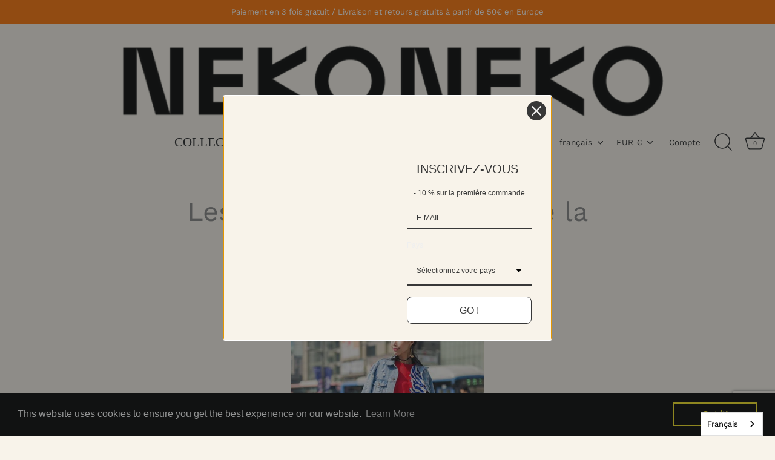

--- FILE ---
content_type: text/html; charset=utf-8
request_url: https://www.nekonekoparis.com/blogs/news/les-dernieres-tendances-de-la-mode-coreenne
body_size: 33578
content:
<!doctype html>
<html class="no-js" lang="fr">
  <head>
    <!-- Showcase 5.0.3 -->

    <link rel="preload" href="//www.nekonekoparis.com/cdn/shop/t/11/assets/styles.css?v=101698593160626797551769525855" as="style">

    <meta charset="utf-8">
<meta name="viewport" content="width=device-width,initial-scale=1.0">
<meta http-equiv="X-UA-Compatible" content="IE=edge">

<link rel="preconnect" href="https://cdn.shopify.com" crossorigin="">
<link rel="preconnect" href="https://fonts.shopify.com" crossorigin="">
<link rel="preconnect" href="https://monorail-edge.shopifysvc.com"><link rel="preload" as="font" href="//www.nekonekoparis.com/cdn/fonts/work_sans/worksans_n4.b7973b3d07d0ace13de1b1bea9c45759cdbe12cf.woff2" type="font/woff2" crossorigin=""><link rel="preload" as="font" href="//www.nekonekoparis.com/cdn/fonts/work_sans/worksans_n7.e2cf5bd8f2c7e9d30c030f9ea8eafc69f5a92f7b.woff2" type="font/woff2" crossorigin=""><link rel="preload" as="font" href="//www.nekonekoparis.com/cdn/fonts/work_sans/worksans_i4.16ff51e3e71fc1d09ff97b9ff9ccacbeeb384ec4.woff2" type="font/woff2" crossorigin=""><link rel="preload" as="font" href="//www.nekonekoparis.com/cdn/fonts/work_sans/worksans_i7.7cdba6320b03c03dcaa365743a4e0e729fe97e54.woff2" type="font/woff2" crossorigin=""><link rel="preload" as="font" href="//www.nekonekoparis.com/cdn/fonts/work_sans/worksans_n7.e2cf5bd8f2c7e9d30c030f9ea8eafc69f5a92f7b.woff2" type="font/woff2" crossorigin=""><link rel="preload" as="font" href="//www.nekonekoparis.com/cdn/fonts/work_sans/worksans_n4.b7973b3d07d0ace13de1b1bea9c45759cdbe12cf.woff2" type="font/woff2" crossorigin=""><link rel="preload" as="font" href="//www.nekonekoparis.com/cdn/fonts/work_sans/worksans_n4.b7973b3d07d0ace13de1b1bea9c45759cdbe12cf.woff2" type="font/woff2" crossorigin=""><link rel="preload" href="//www.nekonekoparis.com/cdn/shop/t/11/assets/vendor.js?v=70213052416818374661764080083" as="script">
<link rel="preload" href="//www.nekonekoparis.com/cdn/shop/t/11/assets/theme.js?v=83153927532068301841764080082" as="script"><link rel="canonical" href="https://www.nekonekoparis.com/blogs/news/les-dernieres-tendances-de-la-mode-coreenne"><link rel="shortcut icon" href="//www.nekonekoparis.com/cdn/shop/files/favicon.png?v=1642066957" type="image/png"><meta name="description" content="  La mode coréenne est devenue une source d&#39;inspiration mondiale, avec des tendances qui ont conquis les passionnés de mode à travers le monde.  Des vêtements élégants et sophistiqués aux tenues décontractées et urbaines, la Corée est connue pour son mélange unique de style et d&#39;audace.  Dans cet article, nous vous pré">
<link rel="preload" as="font" href="//www.nekonekoparis.com/cdn/fonts/work_sans/worksans_n5.42fc03d7028ac0f31a2ddf10d4a2904a7483a1c4.woff2" type="font/woff2" crossorigin=""><link rel="preload" as="font" href="//www.nekonekoparis.com/cdn/fonts/work_sans/worksans_n6.75811c3bd5161ea6e3ceb2d48ca889388f9bd5fe.woff2" type="font/woff2" crossorigin=""><meta name="theme-color" content="#202123">

    <title>
      Les dernières tendances de la mode Coréenne
      
      
       &ndash; NEKO NEKO PARIS
    </title>

    <meta property="og:site_name" content="NEKO NEKO PARIS">
<meta property="og:url" content="https://www.nekonekoparis.com/blogs/news/les-dernieres-tendances-de-la-mode-coreenne">
<meta property="og:title" content="Les dernières tendances de la mode Coréenne">
<meta property="og:type" content="article">
<meta property="og:description" content="  La mode coréenne est devenue une source d&#39;inspiration mondiale, avec des tendances qui ont conquis les passionnés de mode à travers le monde.  Des vêtements élégants et sophistiqués aux tenues décontractées et urbaines, la Corée est connue pour son mélange unique de style et d&#39;audace.  Dans cet article, nous vous pré"><meta property="og:image" content="http://www.nekonekoparis.com/cdn/shop/files/STE2_BLACK_60538b54-b4b1-4aa1-b9ea-1555aae0a5b1_1200x1200.png?v=1634143158">
  <meta property="og:image:secure_url" content="https://www.nekonekoparis.com/cdn/shop/files/STE2_BLACK_60538b54-b4b1-4aa1-b9ea-1555aae0a5b1_1200x1200.png?v=1634143158">
  <meta property="og:image:width" content="1200">
  <meta property="og:image:height" content="628"><meta name="twitter:card" content="summary_large_image">
<meta name="twitter:title" content="Les dernières tendances de la mode Coréenne">
<meta name="twitter:description" content="  La mode coréenne est devenue une source d&#39;inspiration mondiale, avec des tendances qui ont conquis les passionnés de mode à travers le monde.  Des vêtements élégants et sophistiqués aux tenues décontractées et urbaines, la Corée est connue pour son mélange unique de style et d&#39;audace.  Dans cet article, nous vous pré">


    <link href="//www.nekonekoparis.com/cdn/shop/t/11/assets/styles.css?v=101698593160626797551769525855" rel="stylesheet" type="text/css" media="all">

    <script>window.performance && window.performance.mark && window.performance.mark('shopify.content_for_header.start');</script><meta name="facebook-domain-verification" content="psxfxlex2a7i0h969aqg3z0azjn3go">
<meta name="facebook-domain-verification" content="kby61fg8saeuarpn7lsbuhl4q4b2xg">
<meta id="shopify-digital-wallet" name="shopify-digital-wallet" content="/54883680470/digital_wallets/dialog">
<meta name="shopify-checkout-api-token" content="367815866af57005e03c09a39b4bb046">
<meta id="in-context-paypal-metadata" data-shop-id="54883680470" data-venmo-supported="false" data-environment="production" data-locale="fr_FR" data-paypal-v4="true" data-currency="EUR">
<link rel="alternate" type="application/atom+xml" title="Feed" href="/blogs/news.atom">
<link rel="alternate" hreflang="x-default" href="https://www.nekonekoparis.com/blogs/news/les-dernieres-tendances-de-la-mode-coreenne">


<script async="async" src="/checkouts/internal/preloads.js?locale=fr-FR"></script>
<link rel="preconnect" href="https://shop.app" crossorigin="anonymous">
<script async="async" src="https://shop.app/checkouts/internal/preloads.js?locale=fr-FR&shop_id=54883680470" crossorigin="anonymous"></script>
<script id="apple-pay-shop-capabilities" type="application/json">{"shopId":54883680470,"countryCode":"FR","currencyCode":"EUR","merchantCapabilities":["supports3DS"],"merchantId":"gid:\/\/shopify\/Shop\/54883680470","merchantName":"NEKO NEKO PARIS","requiredBillingContactFields":["postalAddress","email","phone"],"requiredShippingContactFields":["postalAddress","email","phone"],"shippingType":"shipping","supportedNetworks":["visa","masterCard","amex","maestro"],"total":{"type":"pending","label":"NEKO NEKO PARIS","amount":"1.00"},"shopifyPaymentsEnabled":true,"supportsSubscriptions":true}</script>
<script id="shopify-features" type="application/json">{"accessToken":"367815866af57005e03c09a39b4bb046","betas":["rich-media-storefront-analytics"],"domain":"www.nekonekoparis.com","predictiveSearch":true,"shopId":54883680470,"locale":"fr"}</script>
<script>var Shopify = Shopify || {};
Shopify.shop = "neko-neko-paris.myshopify.com";
Shopify.locale = "fr";
Shopify.currency = {"active":"EUR","rate":"1.0"};
Shopify.country = "FR";
Shopify.theme = {"name":"Copy of Copy of Showcase 2.0","id":190373790021,"schema_name":"Showcase","schema_version":"5.0.3","theme_store_id":677,"role":"main"};
Shopify.theme.handle = "null";
Shopify.theme.style = {"id":null,"handle":null};
Shopify.cdnHost = "www.nekonekoparis.com/cdn";
Shopify.routes = Shopify.routes || {};
Shopify.routes.root = "/";</script>
<script type="module">!function(o){(o.Shopify=o.Shopify||{}).modules=!0}(window);</script>
<script>!function(o){function n(){var o=[];function n(){o.push(Array.prototype.slice.apply(arguments))}return n.q=o,n}var t=o.Shopify=o.Shopify||{};t.loadFeatures=n(),t.autoloadFeatures=n()}(window);</script>
<script>
  window.ShopifyPay = window.ShopifyPay || {};
  window.ShopifyPay.apiHost = "shop.app\/pay";
  window.ShopifyPay.redirectState = null;
</script>
<script id="shop-js-analytics" type="application/json">{"pageType":"article"}</script>
<script defer="defer" async="" type="module" src="//www.nekonekoparis.com/cdn/shopifycloud/shop-js/modules/v2/client.init-shop-cart-sync_Lpn8ZOi5.fr.esm.js"></script>
<script defer="defer" async="" type="module" src="//www.nekonekoparis.com/cdn/shopifycloud/shop-js/modules/v2/chunk.common_X4Hu3kma.esm.js"></script>
<script defer="defer" async="" type="module" src="//www.nekonekoparis.com/cdn/shopifycloud/shop-js/modules/v2/chunk.modal_BV0V5IrV.esm.js"></script>
<script type="module">
  await import("//www.nekonekoparis.com/cdn/shopifycloud/shop-js/modules/v2/client.init-shop-cart-sync_Lpn8ZOi5.fr.esm.js");
await import("//www.nekonekoparis.com/cdn/shopifycloud/shop-js/modules/v2/chunk.common_X4Hu3kma.esm.js");
await import("//www.nekonekoparis.com/cdn/shopifycloud/shop-js/modules/v2/chunk.modal_BV0V5IrV.esm.js");

  window.Shopify.SignInWithShop?.initShopCartSync?.({"fedCMEnabled":true,"windoidEnabled":true});

</script>
<script>
  window.Shopify = window.Shopify || {};
  if (!window.Shopify.featureAssets) window.Shopify.featureAssets = {};
  window.Shopify.featureAssets['shop-js'] = {"shop-cart-sync":["modules/v2/client.shop-cart-sync_hBo3gat_.fr.esm.js","modules/v2/chunk.common_X4Hu3kma.esm.js","modules/v2/chunk.modal_BV0V5IrV.esm.js"],"init-fed-cm":["modules/v2/client.init-fed-cm_BoVeauXL.fr.esm.js","modules/v2/chunk.common_X4Hu3kma.esm.js","modules/v2/chunk.modal_BV0V5IrV.esm.js"],"init-shop-email-lookup-coordinator":["modules/v2/client.init-shop-email-lookup-coordinator_CX4-Y-CZ.fr.esm.js","modules/v2/chunk.common_X4Hu3kma.esm.js","modules/v2/chunk.modal_BV0V5IrV.esm.js"],"init-windoid":["modules/v2/client.init-windoid_iuUmw7cp.fr.esm.js","modules/v2/chunk.common_X4Hu3kma.esm.js","modules/v2/chunk.modal_BV0V5IrV.esm.js"],"shop-button":["modules/v2/client.shop-button_DumFxEIo.fr.esm.js","modules/v2/chunk.common_X4Hu3kma.esm.js","modules/v2/chunk.modal_BV0V5IrV.esm.js"],"shop-cash-offers":["modules/v2/client.shop-cash-offers_BPdnZcGX.fr.esm.js","modules/v2/chunk.common_X4Hu3kma.esm.js","modules/v2/chunk.modal_BV0V5IrV.esm.js"],"shop-toast-manager":["modules/v2/client.shop-toast-manager_sjv6XvZD.fr.esm.js","modules/v2/chunk.common_X4Hu3kma.esm.js","modules/v2/chunk.modal_BV0V5IrV.esm.js"],"init-shop-cart-sync":["modules/v2/client.init-shop-cart-sync_Lpn8ZOi5.fr.esm.js","modules/v2/chunk.common_X4Hu3kma.esm.js","modules/v2/chunk.modal_BV0V5IrV.esm.js"],"init-customer-accounts-sign-up":["modules/v2/client.init-customer-accounts-sign-up_DQVKlaja.fr.esm.js","modules/v2/client.shop-login-button_DkHUpD44.fr.esm.js","modules/v2/chunk.common_X4Hu3kma.esm.js","modules/v2/chunk.modal_BV0V5IrV.esm.js"],"pay-button":["modules/v2/client.pay-button_DN6Ek-nh.fr.esm.js","modules/v2/chunk.common_X4Hu3kma.esm.js","modules/v2/chunk.modal_BV0V5IrV.esm.js"],"init-customer-accounts":["modules/v2/client.init-customer-accounts_BQOJrVdv.fr.esm.js","modules/v2/client.shop-login-button_DkHUpD44.fr.esm.js","modules/v2/chunk.common_X4Hu3kma.esm.js","modules/v2/chunk.modal_BV0V5IrV.esm.js"],"avatar":["modules/v2/client.avatar_BTnouDA3.fr.esm.js"],"init-shop-for-new-customer-accounts":["modules/v2/client.init-shop-for-new-customer-accounts_DW7xpOCZ.fr.esm.js","modules/v2/client.shop-login-button_DkHUpD44.fr.esm.js","modules/v2/chunk.common_X4Hu3kma.esm.js","modules/v2/chunk.modal_BV0V5IrV.esm.js"],"shop-follow-button":["modules/v2/client.shop-follow-button_CXr7UFuQ.fr.esm.js","modules/v2/chunk.common_X4Hu3kma.esm.js","modules/v2/chunk.modal_BV0V5IrV.esm.js"],"checkout-modal":["modules/v2/client.checkout-modal_CXg0VCPn.fr.esm.js","modules/v2/chunk.common_X4Hu3kma.esm.js","modules/v2/chunk.modal_BV0V5IrV.esm.js"],"shop-login-button":["modules/v2/client.shop-login-button_DkHUpD44.fr.esm.js","modules/v2/chunk.common_X4Hu3kma.esm.js","modules/v2/chunk.modal_BV0V5IrV.esm.js"],"lead-capture":["modules/v2/client.lead-capture_C9SxlK5K.fr.esm.js","modules/v2/chunk.common_X4Hu3kma.esm.js","modules/v2/chunk.modal_BV0V5IrV.esm.js"],"shop-login":["modules/v2/client.shop-login_DQBEMTrD.fr.esm.js","modules/v2/chunk.common_X4Hu3kma.esm.js","modules/v2/chunk.modal_BV0V5IrV.esm.js"],"payment-terms":["modules/v2/client.payment-terms_CokxZuo0.fr.esm.js","modules/v2/chunk.common_X4Hu3kma.esm.js","modules/v2/chunk.modal_BV0V5IrV.esm.js"]};
</script>
<script>(function() {
  var isLoaded = false;
  function asyncLoad() {
    if (isLoaded) return;
    isLoaded = true;
    var urls = ["https:\/\/cdn1.stamped.io\/files\/widget.min.js?shop=neko-neko-paris.myshopify.com","\/\/code.tidio.co\/61lhjybinxzsy0h3denrqc9kc3sldnz4.js?shop=neko-neko-paris.myshopify.com","https:\/\/s3.amazonaws.com\/pixelpop\/usercontent\/scripts\/d6d7a581-5e96-4dd6-b42b-fb12aaac829c\/pixelpop.js?shop=neko-neko-paris.myshopify.com","https:\/\/cdn.shopify.com\/s\/files\/1\/0548\/8368\/0470\/t\/3\/assets\/booster_eu_cookie_54883680470.js?v=1683809211\u0026shop=neko-neko-paris.myshopify.com","https:\/\/cdn.weglot.com\/weglot_script_tag.js?shop=neko-neko-paris.myshopify.com","https:\/\/cdn.nfcube.com\/instafeed-e309dc08b91a621168e8908be45782ee.js?shop=neko-neko-paris.myshopify.com","https:\/\/omnisnippet1.com\/platforms\/shopify.js?source=scriptTag\u0026v=2025-05-15T12\u0026shop=neko-neko-paris.myshopify.com"];
    for (var i = 0; i < urls.length; i++) {
      var s = document.createElement('script');
      s.type = 'text/javascript';
      s.async = true;
      s.src = urls[i];
      var x = document.getElementsByTagName('script')[0];
      x.parentNode.insertBefore(s, x);
    }
  };
  if(window.attachEvent) {
    window.attachEvent('onload', asyncLoad);
  } else {
    window.addEventListener('load', asyncLoad, false);
  }
})();</script>
<script id="__st">var __st={"a":54883680470,"offset":3600,"reqid":"e1af13fe-e382-4845-aa34-b021711b9795-1769796184","pageurl":"www.nekonekoparis.com\/blogs\/news\/les-dernieres-tendances-de-la-mode-coreenne","s":"articles-605944676677","u":"2404714dae76","p":"article","rtyp":"article","rid":605944676677};</script>
<script>window.ShopifyPaypalV4VisibilityTracking = true;</script>
<script id="form-persister">!function(){'use strict';const t='contact',e='new_comment',n=[[t,t],['blogs',e],['comments',e],[t,'customer']],o='password',r='form_key',c=['recaptcha-v3-token','g-recaptcha-response','h-captcha-response',o],s=()=>{try{return window.sessionStorage}catch{return}},i='__shopify_v',u=t=>t.elements[r],a=function(){const t=[...n].map((([t,e])=>`form[action*='/${t}']:not([data-nocaptcha='true']) input[name='form_type'][value='${e}']`)).join(',');var e;return e=t,()=>e?[...document.querySelectorAll(e)].map((t=>t.form)):[]}();function m(t){const e=u(t);a().includes(t)&&(!e||!e.value)&&function(t){try{if(!s())return;!function(t){const e=s();if(!e)return;const n=u(t);if(!n)return;const o=n.value;o&&e.removeItem(o)}(t);const e=Array.from(Array(32),(()=>Math.random().toString(36)[2])).join('');!function(t,e){u(t)||t.append(Object.assign(document.createElement('input'),{type:'hidden',name:r})),t.elements[r].value=e}(t,e),function(t,e){const n=s();if(!n)return;const r=[...t.querySelectorAll(`input[type='${o}']`)].map((({name:t})=>t)),u=[...c,...r],a={};for(const[o,c]of new FormData(t).entries())u.includes(o)||(a[o]=c);n.setItem(e,JSON.stringify({[i]:1,action:t.action,data:a}))}(t,e)}catch(e){console.error('failed to persist form',e)}}(t)}const f=t=>{if('true'===t.dataset.persistBound)return;const e=function(t,e){const n=function(t){return'function'==typeof t.submit?t.submit:HTMLFormElement.prototype.submit}(t).bind(t);return function(){let t;return()=>{t||(t=!0,(()=>{try{e(),n()}catch(t){(t=>{console.error('form submit failed',t)})(t)}})(),setTimeout((()=>t=!1),250))}}()}(t,(()=>{m(t)}));!function(t,e){if('function'==typeof t.submit&&'function'==typeof e)try{t.submit=e}catch{}}(t,e),t.addEventListener('submit',(t=>{t.preventDefault(),e()})),t.dataset.persistBound='true'};!function(){function t(t){const e=(t=>{const e=t.target;return e instanceof HTMLFormElement?e:e&&e.form})(t);e&&m(e)}document.addEventListener('submit',t),document.addEventListener('DOMContentLoaded',(()=>{const e=a();for(const t of e)f(t);var n;n=document.body,new window.MutationObserver((t=>{for(const e of t)if('childList'===e.type&&e.addedNodes.length)for(const t of e.addedNodes)1===t.nodeType&&'FORM'===t.tagName&&a().includes(t)&&f(t)})).observe(n,{childList:!0,subtree:!0,attributes:!1}),document.removeEventListener('submit',t)}))}()}();</script>
<script integrity="sha256-4kQ18oKyAcykRKYeNunJcIwy7WH5gtpwJnB7kiuLZ1E=" data-source-attribution="shopify.loadfeatures" defer="defer" src="//www.nekonekoparis.com/cdn/shopifycloud/storefront/assets/storefront/load_feature-a0a9edcb.js" crossorigin="anonymous"></script>
<script crossorigin="anonymous" defer="defer" src="//www.nekonekoparis.com/cdn/shopifycloud/storefront/assets/shopify_pay/storefront-65b4c6d7.js?v=20250812"></script>
<script data-source-attribution="shopify.dynamic_checkout.dynamic.init">var Shopify=Shopify||{};Shopify.PaymentButton=Shopify.PaymentButton||{isStorefrontPortableWallets:!0,init:function(){window.Shopify.PaymentButton.init=function(){};var t=document.createElement("script");t.src="https://www.nekonekoparis.com/cdn/shopifycloud/portable-wallets/latest/portable-wallets.fr.js",t.type="module",document.head.appendChild(t)}};
</script>
<script data-source-attribution="shopify.dynamic_checkout.buyer_consent">
  function portableWalletsHideBuyerConsent(e){var t=document.getElementById("shopify-buyer-consent"),n=document.getElementById("shopify-subscription-policy-button");t&&n&&(t.classList.add("hidden"),t.setAttribute("aria-hidden","true"),n.removeEventListener("click",e))}function portableWalletsShowBuyerConsent(e){var t=document.getElementById("shopify-buyer-consent"),n=document.getElementById("shopify-subscription-policy-button");t&&n&&(t.classList.remove("hidden"),t.removeAttribute("aria-hidden"),n.addEventListener("click",e))}window.Shopify?.PaymentButton&&(window.Shopify.PaymentButton.hideBuyerConsent=portableWalletsHideBuyerConsent,window.Shopify.PaymentButton.showBuyerConsent=portableWalletsShowBuyerConsent);
</script>
<script data-source-attribution="shopify.dynamic_checkout.cart.bootstrap">document.addEventListener("DOMContentLoaded",(function(){function t(){return document.querySelector("shopify-accelerated-checkout-cart, shopify-accelerated-checkout")}if(t())Shopify.PaymentButton.init();else{new MutationObserver((function(e,n){t()&&(Shopify.PaymentButton.init(),n.disconnect())})).observe(document.body,{childList:!0,subtree:!0})}}));
</script>
<link id="shopify-accelerated-checkout-styles" rel="stylesheet" media="screen" href="https://www.nekonekoparis.com/cdn/shopifycloud/portable-wallets/latest/accelerated-checkout-backwards-compat.css" crossorigin="anonymous">
<style id="shopify-accelerated-checkout-cart">
        #shopify-buyer-consent {
  margin-top: 1em;
  display: inline-block;
  width: 100%;
}

#shopify-buyer-consent.hidden {
  display: none;
}

#shopify-subscription-policy-button {
  background: none;
  border: none;
  padding: 0;
  text-decoration: underline;
  font-size: inherit;
  cursor: pointer;
}

#shopify-subscription-policy-button::before {
  box-shadow: none;
}

      </style>

<script>window.performance && window.performance.mark && window.performance.mark('shopify.content_for_header.end');</script>

    <script>
      document.documentElement.className = document.documentElement.className.replace('no-js', 'js');
      window.theme = window.theme || {};
      theme.money_format = "€{{amount_with_comma_separator}}";
      theme.money_container = '.theme-money';
      theme.strings = {
        previous: "Précédente",
        next: "Suivante",
        close: "Fermer",
        addressError: "Vous ne trouvez pas cette adresse",
        addressNoResults: "Aucun résultat pour cette adresse",
        addressQueryLimit: "Vous avez dépassé la limite de Google utilisation de l'API. Envisager la mise à niveau à un \u003ca href=\"https:\/\/developers.google.com\/maps\/premium\/usage-limits\"\u003erégime spécial\u003c\/a\u003e.",
        authError: "Il y avait un problème authentifier votre compte Google Maps.",
        back: "Retour",
        cartConfirmation: "Vous devez accepter les termes et conditions avant de continuer.",
        loadMore: "Afficher plus",
        infiniteScrollNoMore: "Aucun résultat n\u0026#39;a été trouvé",
        priceNonExistent: "Non disponible",
        buttonDefault: "Ajouter au panier",
        buttonNoStock: "Épuisé",
        buttonNoVariant: "Non disponible",
        variantNoStock: "Épuisé",
        unitPriceSeparator: " \/ ",
        colorBoxPrevious: "Précédent",
        colorBoxNext: "Suivant",
        colorBoxClose: "Fermer",
        navigateHome: "Accueil",
        productAddingToCart: "Ajouter",
        productAddedToCart: "Ajoutée",
        popupWasAdded: "a été ajouté à votre panier",
        popupCheckout: "Procéder au paiement",
        popupContinueShopping: "Continuer mes achats",
        onlyXLeft: "[[ quantity ]] exemplaire en stock",
        priceSoldOut: "Épuisé",
        loading: "Chargement...",
        viewCart: "Ouvrir le panier",
        page: "Page {{ page }}",
        imageSlider: "Des photos",
        clearAll: "Tout effacer"
      };
      theme.routes = {
        root_url: '/',
        cart_url: '/cart',
        cart_add_url: '/cart/add',
        checkout: '/checkout'
      };
      theme.settings = {
        productImageParallax: true,
        animationEnabledDesktop: true,
        animationEnabledMobile: false
      };

      theme.checkViewportFillers = function(){
        var toggleState = false;
        var elPageContent = document.getElementById('page-content');
        if(elPageContent) {
          var elOverlapSection = elPageContent.querySelector('.header-overlap-section');
          if (elOverlapSection) {
            var padding = parseInt(getComputedStyle(elPageContent).getPropertyValue('padding-top'));
            toggleState = ((Math.round(elOverlapSection.offsetTop) - padding) === 0);
          }
        }
        if(toggleState) {
          document.getElementsByTagName('body')[0].classList.add('header-section-overlap');
        } else {
          document.getElementsByTagName('body')[0].classList.remove('header-section-overlap');
        }
      };

      theme.assessAltLogo = function(){
        var elsOverlappers = document.querySelectorAll('.needs-alt-logo');
        var useAltLogo = false;
        if(elsOverlappers.length) {
          var elSiteControl = document.querySelector('#site-control');
          var elSiteControlInner = document.querySelector('#site-control .site-control__inner');
          var headerMid = elSiteControlInner.offsetTop + elSiteControl.offsetTop + elSiteControlInner.offsetHeight / 2;
          Array.prototype.forEach.call(elsOverlappers, function(el, i){
            var thisTop = el.getBoundingClientRect().top;
            var thisBottom = thisTop + el.offsetHeight;
            if(headerMid > thisTop && headerMid < thisBottom) {
              useAltLogo = true;
              return false;
            }
          });
        }
        if(useAltLogo) {
          document.getElementsByTagName('body')[0].classList.add('use-alt-logo');
        } else {
          document.getElementsByTagName('body')[0].classList.remove('use-alt-logo');
        }
      };
    </script>
    <meta name="p:domain_verify" content="8a233ecf83ab92a3d6171ad31589496e">

    
  <!-- BEGIN app block: shopify://apps/frequently-bought/blocks/app-embed-block/b1a8cbea-c844-4842-9529-7c62dbab1b1f --><script>
    window.codeblackbelt = window.codeblackbelt || {};
    window.codeblackbelt.shop = window.codeblackbelt.shop || 'neko-neko-paris.myshopify.com';
    </script><script src="//cdn.codeblackbelt.com/widgets/frequently-bought-together/bootstrap.min.js?version=2026013019+0100" async=""></script>
 <!-- END app block --><!-- BEGIN app block: shopify://apps/weglot-translate-your-store/blocks/weglot/3097482a-fafe-42ff-bc33-ea19e35c4a20 -->
  






  
    

    
    
    
      
    
  


<!--Start Weglot Script-->
<script type="application/json" id="weglot-data">{"allLanguageUrls":{"fr":"https://www.nekonekoparis.com/blogs/news/les-dernieres-tendances-de-la-mode-coreenne","en":"https://www.nekonekoparis.com/en/blogs/news/les-dernieres-tendances-de-la-mode-coreenne"},"originalCanonicalUrl":"https://www.nekonekoparis.com/blogs/news/les-dernieres-tendances-de-la-mode-coreenne","originalPath":"/blogs/news/les-dernieres-tendances-de-la-mode-coreenne","settings":{"auto_switch":false,"auto_switch_fallback":null,"category":1,"custom_settings":{"button_style":{"with_name":true,"full_name":true,"is_dropdown":true,"with_flags":false,"flag_type":"rectangle_mat","custom_css":""},"switchers":[],"translate_search":false,"loading_bar":true,"hide_switcher":false,"translate_images":false,"subdomain":false,"wait_transition":true,"dynamic":""},"deleted_at":null,"dynamics":[],"excluded_blocks":[],"excluded_paths":[],"external_enabled":false,"host":"www.nekonekoparis.com","is_dns_set":false,"is_https":true,"language_from":"fr","language_from_custom_flag":null,"language_from_custom_name":null,"languages":[{"connect_host_destination":null,"custom_code":null,"custom_flag":null,"custom_local_name":null,"custom_name":null,"enabled":true,"language_to":"en"}],"media_enabled":false,"page_views_enabled":false,"technology_id":2,"technology_name":"Shopify","translation_engine":3,"url_type":"SUBDIRECTORY","versions":{"translation":1764865902}}}</script>
<script src="https://cdn.weglot.com/weglot.min.js?api_key=wg_c201554f056df7e7f7a347d76b58c9e03" async=""></script>
<!--End Weglot Script-->

<!-- END app block --><script src="https://cdn.shopify.com/extensions/8d2c31d3-a828-4daf-820f-80b7f8e01c39/nova-eu-cookie-bar-gdpr-4/assets/nova-cookie-app-embed.js" type="text/javascript" defer="defer"></script>
<link href="https://cdn.shopify.com/extensions/8d2c31d3-a828-4daf-820f-80b7f8e01c39/nova-eu-cookie-bar-gdpr-4/assets/nova-cookie.css" rel="stylesheet" type="text/css" media="all">
<script src="https://cdn.shopify.com/extensions/01999f5f-1923-7732-b878-af30c38f4a2e/iconito-v2-local-23/assets/iconito-front.js" type="text/javascript" defer="defer"></script>
<link href="https://monorail-edge.shopifysvc.com" rel="dns-prefetch">
<script>(function(){if ("sendBeacon" in navigator && "performance" in window) {try {var session_token_from_headers = performance.getEntriesByType('navigation')[0].serverTiming.find(x => x.name == '_s').description;} catch {var session_token_from_headers = undefined;}var session_cookie_matches = document.cookie.match(/_shopify_s=([^;]*)/);var session_token_from_cookie = session_cookie_matches && session_cookie_matches.length === 2 ? session_cookie_matches[1] : "";var session_token = session_token_from_headers || session_token_from_cookie || "";function handle_abandonment_event(e) {var entries = performance.getEntries().filter(function(entry) {return /monorail-edge.shopifysvc.com/.test(entry.name);});if (!window.abandonment_tracked && entries.length === 0) {window.abandonment_tracked = true;var currentMs = Date.now();var navigation_start = performance.timing.navigationStart;var payload = {shop_id: 54883680470,url: window.location.href,navigation_start,duration: currentMs - navigation_start,session_token,page_type: "article"};window.navigator.sendBeacon("https://monorail-edge.shopifysvc.com/v1/produce", JSON.stringify({schema_id: "online_store_buyer_site_abandonment/1.1",payload: payload,metadata: {event_created_at_ms: currentMs,event_sent_at_ms: currentMs}}));}}window.addEventListener('pagehide', handle_abandonment_event);}}());</script>
<script id="web-pixels-manager-setup">(function e(e,d,r,n,o){if(void 0===o&&(o={}),!Boolean(null===(a=null===(i=window.Shopify)||void 0===i?void 0:i.analytics)||void 0===a?void 0:a.replayQueue)){var i,a;window.Shopify=window.Shopify||{};var t=window.Shopify;t.analytics=t.analytics||{};var s=t.analytics;s.replayQueue=[],s.publish=function(e,d,r){return s.replayQueue.push([e,d,r]),!0};try{self.performance.mark("wpm:start")}catch(e){}var l=function(){var e={modern:/Edge?\/(1{2}[4-9]|1[2-9]\d|[2-9]\d{2}|\d{4,})\.\d+(\.\d+|)|Firefox\/(1{2}[4-9]|1[2-9]\d|[2-9]\d{2}|\d{4,})\.\d+(\.\d+|)|Chrom(ium|e)\/(9{2}|\d{3,})\.\d+(\.\d+|)|(Maci|X1{2}).+ Version\/(15\.\d+|(1[6-9]|[2-9]\d|\d{3,})\.\d+)([,.]\d+|)( \(\w+\)|)( Mobile\/\w+|) Safari\/|Chrome.+OPR\/(9{2}|\d{3,})\.\d+\.\d+|(CPU[ +]OS|iPhone[ +]OS|CPU[ +]iPhone|CPU IPhone OS|CPU iPad OS)[ +]+(15[._]\d+|(1[6-9]|[2-9]\d|\d{3,})[._]\d+)([._]\d+|)|Android:?[ /-](13[3-9]|1[4-9]\d|[2-9]\d{2}|\d{4,})(\.\d+|)(\.\d+|)|Android.+Firefox\/(13[5-9]|1[4-9]\d|[2-9]\d{2}|\d{4,})\.\d+(\.\d+|)|Android.+Chrom(ium|e)\/(13[3-9]|1[4-9]\d|[2-9]\d{2}|\d{4,})\.\d+(\.\d+|)|SamsungBrowser\/([2-9]\d|\d{3,})\.\d+/,legacy:/Edge?\/(1[6-9]|[2-9]\d|\d{3,})\.\d+(\.\d+|)|Firefox\/(5[4-9]|[6-9]\d|\d{3,})\.\d+(\.\d+|)|Chrom(ium|e)\/(5[1-9]|[6-9]\d|\d{3,})\.\d+(\.\d+|)([\d.]+$|.*Safari\/(?![\d.]+ Edge\/[\d.]+$))|(Maci|X1{2}).+ Version\/(10\.\d+|(1[1-9]|[2-9]\d|\d{3,})\.\d+)([,.]\d+|)( \(\w+\)|)( Mobile\/\w+|) Safari\/|Chrome.+OPR\/(3[89]|[4-9]\d|\d{3,})\.\d+\.\d+|(CPU[ +]OS|iPhone[ +]OS|CPU[ +]iPhone|CPU IPhone OS|CPU iPad OS)[ +]+(10[._]\d+|(1[1-9]|[2-9]\d|\d{3,})[._]\d+)([._]\d+|)|Android:?[ /-](13[3-9]|1[4-9]\d|[2-9]\d{2}|\d{4,})(\.\d+|)(\.\d+|)|Mobile Safari.+OPR\/([89]\d|\d{3,})\.\d+\.\d+|Android.+Firefox\/(13[5-9]|1[4-9]\d|[2-9]\d{2}|\d{4,})\.\d+(\.\d+|)|Android.+Chrom(ium|e)\/(13[3-9]|1[4-9]\d|[2-9]\d{2}|\d{4,})\.\d+(\.\d+|)|Android.+(UC? ?Browser|UCWEB|U3)[ /]?(15\.([5-9]|\d{2,})|(1[6-9]|[2-9]\d|\d{3,})\.\d+)\.\d+|SamsungBrowser\/(5\.\d+|([6-9]|\d{2,})\.\d+)|Android.+MQ{2}Browser\/(14(\.(9|\d{2,})|)|(1[5-9]|[2-9]\d|\d{3,})(\.\d+|))(\.\d+|)|K[Aa][Ii]OS\/(3\.\d+|([4-9]|\d{2,})\.\d+)(\.\d+|)/},d=e.modern,r=e.legacy,n=navigator.userAgent;return n.match(d)?"modern":n.match(r)?"legacy":"unknown"}(),u="modern"===l?"modern":"legacy",c=(null!=n?n:{modern:"",legacy:""})[u],f=function(e){return[e.baseUrl,"/wpm","/b",e.hashVersion,"modern"===e.buildTarget?"m":"l",".js"].join("")}({baseUrl:d,hashVersion:r,buildTarget:u}),m=function(e){var d=e.version,r=e.bundleTarget,n=e.surface,o=e.pageUrl,i=e.monorailEndpoint;return{emit:function(e){var a=e.status,t=e.errorMsg,s=(new Date).getTime(),l=JSON.stringify({metadata:{event_sent_at_ms:s},events:[{schema_id:"web_pixels_manager_load/3.1",payload:{version:d,bundle_target:r,page_url:o,status:a,surface:n,error_msg:t},metadata:{event_created_at_ms:s}}]});if(!i)return console&&console.warn&&console.warn("[Web Pixels Manager] No Monorail endpoint provided, skipping logging."),!1;try{return self.navigator.sendBeacon.bind(self.navigator)(i,l)}catch(e){}var u=new XMLHttpRequest;try{return u.open("POST",i,!0),u.setRequestHeader("Content-Type","text/plain"),u.send(l),!0}catch(e){return console&&console.warn&&console.warn("[Web Pixels Manager] Got an unhandled error while logging to Monorail."),!1}}}}({version:r,bundleTarget:l,surface:e.surface,pageUrl:self.location.href,monorailEndpoint:e.monorailEndpoint});try{o.browserTarget=l,function(e){var d=e.src,r=e.async,n=void 0===r||r,o=e.onload,i=e.onerror,a=e.sri,t=e.scriptDataAttributes,s=void 0===t?{}:t,l=document.createElement("script"),u=document.querySelector("head"),c=document.querySelector("body");if(l.async=n,l.src=d,a&&(l.integrity=a,l.crossOrigin="anonymous"),s)for(var f in s)if(Object.prototype.hasOwnProperty.call(s,f))try{l.dataset[f]=s[f]}catch(e){}if(o&&l.addEventListener("load",o),i&&l.addEventListener("error",i),u)u.appendChild(l);else{if(!c)throw new Error("Did not find a head or body element to append the script");c.appendChild(l)}}({src:f,async:!0,onload:function(){if(!function(){var e,d;return Boolean(null===(d=null===(e=window.Shopify)||void 0===e?void 0:e.analytics)||void 0===d?void 0:d.initialized)}()){var d=window.webPixelsManager.init(e)||void 0;if(d){var r=window.Shopify.analytics;r.replayQueue.forEach((function(e){var r=e[0],n=e[1],o=e[2];d.publishCustomEvent(r,n,o)})),r.replayQueue=[],r.publish=d.publishCustomEvent,r.visitor=d.visitor,r.initialized=!0}}},onerror:function(){return m.emit({status:"failed",errorMsg:"".concat(f," has failed to load")})},sri:function(e){var d=/^sha384-[A-Za-z0-9+/=]+$/;return"string"==typeof e&&d.test(e)}(c)?c:"",scriptDataAttributes:o}),m.emit({status:"loading"})}catch(e){m.emit({status:"failed",errorMsg:(null==e?void 0:e.message)||"Unknown error"})}}})({shopId: 54883680470,storefrontBaseUrl: "https://www.nekonekoparis.com",extensionsBaseUrl: "https://extensions.shopifycdn.com/cdn/shopifycloud/web-pixels-manager",monorailEndpoint: "https://monorail-edge.shopifysvc.com/unstable/produce_batch",surface: "storefront-renderer",enabledBetaFlags: ["2dca8a86"],webPixelsConfigList: [{"id":"837943621","configuration":"{\"config\":\"{\\\"pixel_id\\\":\\\"G-9KLPCPHY1N\\\",\\\"gtag_events\\\":[{\\\"type\\\":\\\"purchase\\\",\\\"action_label\\\":\\\"G-9KLPCPHY1N\\\"},{\\\"type\\\":\\\"page_view\\\",\\\"action_label\\\":\\\"G-9KLPCPHY1N\\\"},{\\\"type\\\":\\\"view_item\\\",\\\"action_label\\\":\\\"G-9KLPCPHY1N\\\"},{\\\"type\\\":\\\"search\\\",\\\"action_label\\\":\\\"G-9KLPCPHY1N\\\"},{\\\"type\\\":\\\"add_to_cart\\\",\\\"action_label\\\":\\\"G-9KLPCPHY1N\\\"},{\\\"type\\\":\\\"begin_checkout\\\",\\\"action_label\\\":\\\"G-9KLPCPHY1N\\\"},{\\\"type\\\":\\\"add_payment_info\\\",\\\"action_label\\\":\\\"G-9KLPCPHY1N\\\"}],\\\"enable_monitoring_mode\\\":false}\"}","eventPayloadVersion":"v1","runtimeContext":"OPEN","scriptVersion":"b2a88bafab3e21179ed38636efcd8a93","type":"APP","apiClientId":1780363,"privacyPurposes":[],"dataSharingAdjustments":{"protectedCustomerApprovalScopes":["read_customer_address","read_customer_email","read_customer_name","read_customer_personal_data","read_customer_phone"]}},{"id":"347799877","configuration":"{\"pixel_id\":\"1305764613201016\",\"pixel_type\":\"facebook_pixel\",\"metaapp_system_user_token\":\"-\"}","eventPayloadVersion":"v1","runtimeContext":"OPEN","scriptVersion":"ca16bc87fe92b6042fbaa3acc2fbdaa6","type":"APP","apiClientId":2329312,"privacyPurposes":["ANALYTICS","MARKETING","SALE_OF_DATA"],"dataSharingAdjustments":{"protectedCustomerApprovalScopes":["read_customer_address","read_customer_email","read_customer_name","read_customer_personal_data","read_customer_phone"]}},{"id":"238584133","configuration":"{\"apiURL\":\"https:\/\/api.omnisend.com\",\"appURL\":\"https:\/\/app.omnisend.com\",\"brandID\":\"618e89a6fea4aa001a17976f\",\"trackingURL\":\"https:\/\/wt.omnisendlink.com\"}","eventPayloadVersion":"v1","runtimeContext":"STRICT","scriptVersion":"aa9feb15e63a302383aa48b053211bbb","type":"APP","apiClientId":186001,"privacyPurposes":["ANALYTICS","MARKETING","SALE_OF_DATA"],"dataSharingAdjustments":{"protectedCustomerApprovalScopes":["read_customer_address","read_customer_email","read_customer_name","read_customer_personal_data","read_customer_phone"]}},{"id":"157811013","configuration":"{\"tagID\":\"2614351030439\"}","eventPayloadVersion":"v1","runtimeContext":"STRICT","scriptVersion":"18031546ee651571ed29edbe71a3550b","type":"APP","apiClientId":3009811,"privacyPurposes":["ANALYTICS","MARKETING","SALE_OF_DATA"],"dataSharingAdjustments":{"protectedCustomerApprovalScopes":["read_customer_address","read_customer_email","read_customer_name","read_customer_personal_data","read_customer_phone"]}},{"id":"193331525","eventPayloadVersion":"v1","runtimeContext":"LAX","scriptVersion":"1","type":"CUSTOM","privacyPurposes":["ANALYTICS"],"name":"Google Analytics tag (migrated)"},{"id":"shopify-app-pixel","configuration":"{}","eventPayloadVersion":"v1","runtimeContext":"STRICT","scriptVersion":"0450","apiClientId":"shopify-pixel","type":"APP","privacyPurposes":["ANALYTICS","MARKETING"]},{"id":"shopify-custom-pixel","eventPayloadVersion":"v1","runtimeContext":"LAX","scriptVersion":"0450","apiClientId":"shopify-pixel","type":"CUSTOM","privacyPurposes":["ANALYTICS","MARKETING"]}],isMerchantRequest: false,initData: {"shop":{"name":"NEKO NEKO PARIS","paymentSettings":{"currencyCode":"EUR"},"myshopifyDomain":"neko-neko-paris.myshopify.com","countryCode":"FR","storefrontUrl":"https:\/\/www.nekonekoparis.com"},"customer":null,"cart":null,"checkout":null,"productVariants":[],"purchasingCompany":null},},"https://www.nekonekoparis.com/cdn","1d2a099fw23dfb22ep557258f5m7a2edbae",{"modern":"","legacy":""},{"shopId":"54883680470","storefrontBaseUrl":"https:\/\/www.nekonekoparis.com","extensionBaseUrl":"https:\/\/extensions.shopifycdn.com\/cdn\/shopifycloud\/web-pixels-manager","surface":"storefront-renderer","enabledBetaFlags":"[\"2dca8a86\"]","isMerchantRequest":"false","hashVersion":"1d2a099fw23dfb22ep557258f5m7a2edbae","publish":"custom","events":"[[\"page_viewed\",{}]]"});</script><script>
  window.ShopifyAnalytics = window.ShopifyAnalytics || {};
  window.ShopifyAnalytics.meta = window.ShopifyAnalytics.meta || {};
  window.ShopifyAnalytics.meta.currency = 'EUR';
  var meta = {"page":{"pageType":"article","resourceType":"article","resourceId":605944676677,"requestId":"e1af13fe-e382-4845-aa34-b021711b9795-1769796184"}};
  for (var attr in meta) {
    window.ShopifyAnalytics.meta[attr] = meta[attr];
  }
</script>
<script class="analytics">
  (function () {
    var customDocumentWrite = function(content) {
      var jquery = null;

      if (window.jQuery) {
        jquery = window.jQuery;
      } else if (window.Checkout && window.Checkout.$) {
        jquery = window.Checkout.$;
      }

      if (jquery) {
        jquery('body').append(content);
      }
    };

    var hasLoggedConversion = function(token) {
      if (token) {
        return document.cookie.indexOf('loggedConversion=' + token) !== -1;
      }
      return false;
    }

    var setCookieIfConversion = function(token) {
      if (token) {
        var twoMonthsFromNow = new Date(Date.now());
        twoMonthsFromNow.setMonth(twoMonthsFromNow.getMonth() + 2);

        document.cookie = 'loggedConversion=' + token + '; expires=' + twoMonthsFromNow;
      }
    }

    var trekkie = window.ShopifyAnalytics.lib = window.trekkie = window.trekkie || [];
    if (trekkie.integrations) {
      return;
    }
    trekkie.methods = [
      'identify',
      'page',
      'ready',
      'track',
      'trackForm',
      'trackLink'
    ];
    trekkie.factory = function(method) {
      return function() {
        var args = Array.prototype.slice.call(arguments);
        args.unshift(method);
        trekkie.push(args);
        return trekkie;
      };
    };
    for (var i = 0; i < trekkie.methods.length; i++) {
      var key = trekkie.methods[i];
      trekkie[key] = trekkie.factory(key);
    }
    trekkie.load = function(config) {
      trekkie.config = config || {};
      trekkie.config.initialDocumentCookie = document.cookie;
      var first = document.getElementsByTagName('script')[0];
      var script = document.createElement('script');
      script.type = 'text/javascript';
      script.onerror = function(e) {
        var scriptFallback = document.createElement('script');
        scriptFallback.type = 'text/javascript';
        scriptFallback.onerror = function(error) {
                var Monorail = {
      produce: function produce(monorailDomain, schemaId, payload) {
        var currentMs = new Date().getTime();
        var event = {
          schema_id: schemaId,
          payload: payload,
          metadata: {
            event_created_at_ms: currentMs,
            event_sent_at_ms: currentMs
          }
        };
        return Monorail.sendRequest("https://" + monorailDomain + "/v1/produce", JSON.stringify(event));
      },
      sendRequest: function sendRequest(endpointUrl, payload) {
        // Try the sendBeacon API
        if (window && window.navigator && typeof window.navigator.sendBeacon === 'function' && typeof window.Blob === 'function' && !Monorail.isIos12()) {
          var blobData = new window.Blob([payload], {
            type: 'text/plain'
          });

          if (window.navigator.sendBeacon(endpointUrl, blobData)) {
            return true;
          } // sendBeacon was not successful

        } // XHR beacon

        var xhr = new XMLHttpRequest();

        try {
          xhr.open('POST', endpointUrl);
          xhr.setRequestHeader('Content-Type', 'text/plain');
          xhr.send(payload);
        } catch (e) {
          console.log(e);
        }

        return false;
      },
      isIos12: function isIos12() {
        return window.navigator.userAgent.lastIndexOf('iPhone; CPU iPhone OS 12_') !== -1 || window.navigator.userAgent.lastIndexOf('iPad; CPU OS 12_') !== -1;
      }
    };
    Monorail.produce('monorail-edge.shopifysvc.com',
      'trekkie_storefront_load_errors/1.1',
      {shop_id: 54883680470,
      theme_id: 190373790021,
      app_name: "storefront",
      context_url: window.location.href,
      source_url: "//www.nekonekoparis.com/cdn/s/trekkie.storefront.c59ea00e0474b293ae6629561379568a2d7c4bba.min.js"});

        };
        scriptFallback.async = true;
        scriptFallback.src = '//www.nekonekoparis.com/cdn/s/trekkie.storefront.c59ea00e0474b293ae6629561379568a2d7c4bba.min.js';
        first.parentNode.insertBefore(scriptFallback, first);
      };
      script.async = true;
      script.src = '//www.nekonekoparis.com/cdn/s/trekkie.storefront.c59ea00e0474b293ae6629561379568a2d7c4bba.min.js';
      first.parentNode.insertBefore(script, first);
    };
    trekkie.load(
      {"Trekkie":{"appName":"storefront","development":false,"defaultAttributes":{"shopId":54883680470,"isMerchantRequest":null,"themeId":190373790021,"themeCityHash":"7008765962310302173","contentLanguage":"fr","currency":"EUR","eventMetadataId":"106485ca-160a-42d6-9594-96568a669b85"},"isServerSideCookieWritingEnabled":true,"monorailRegion":"shop_domain","enabledBetaFlags":["65f19447","b5387b81"]},"Session Attribution":{},"S2S":{"facebookCapiEnabled":true,"source":"trekkie-storefront-renderer","apiClientId":580111}}
    );

    var loaded = false;
    trekkie.ready(function() {
      if (loaded) return;
      loaded = true;

      window.ShopifyAnalytics.lib = window.trekkie;

      var originalDocumentWrite = document.write;
      document.write = customDocumentWrite;
      try { window.ShopifyAnalytics.merchantGoogleAnalytics.call(this); } catch(error) {};
      document.write = originalDocumentWrite;

      window.ShopifyAnalytics.lib.page(null,{"pageType":"article","resourceType":"article","resourceId":605944676677,"requestId":"e1af13fe-e382-4845-aa34-b021711b9795-1769796184","shopifyEmitted":true});

      var match = window.location.pathname.match(/checkouts\/(.+)\/(thank_you|post_purchase)/)
      var token = match? match[1]: undefined;
      if (!hasLoggedConversion(token)) {
        setCookieIfConversion(token);
        
      }
    });


        var eventsListenerScript = document.createElement('script');
        eventsListenerScript.async = true;
        eventsListenerScript.src = "//www.nekonekoparis.com/cdn/shopifycloud/storefront/assets/shop_events_listener-3da45d37.js";
        document.getElementsByTagName('head')[0].appendChild(eventsListenerScript);

})();</script>
  <script>
  if (!window.ga || (window.ga && typeof window.ga !== 'function')) {
    window.ga = function ga() {
      (window.ga.q = window.ga.q || []).push(arguments);
      if (window.Shopify && window.Shopify.analytics && typeof window.Shopify.analytics.publish === 'function') {
        window.Shopify.analytics.publish("ga_stub_called", {}, {sendTo: "google_osp_migration"});
      }
      console.error("Shopify's Google Analytics stub called with:", Array.from(arguments), "\nSee https://help.shopify.com/manual/promoting-marketing/pixels/pixel-migration#google for more information.");
    };
    if (window.Shopify && window.Shopify.analytics && typeof window.Shopify.analytics.publish === 'function') {
      window.Shopify.analytics.publish("ga_stub_initialized", {}, {sendTo: "google_osp_migration"});
    }
  }
</script>
<script defer="" src="https://www.nekonekoparis.com/cdn/shopifycloud/perf-kit/shopify-perf-kit-3.1.0.min.js" data-application="storefront-renderer" data-shop-id="54883680470" data-render-region="gcp-us-east1" data-page-type="article" data-theme-instance-id="190373790021" data-theme-name="Showcase" data-theme-version="5.0.3" data-monorail-region="shop_domain" data-resource-timing-sampling-rate="10" data-shs="true" data-shs-beacon="true" data-shs-export-with-fetch="true" data-shs-logs-sample-rate="1" data-shs-beacon-endpoint="https://www.nekonekoparis.com/api/collect"></script>
<link href="https://www.nekonekoparis.com/blogs/news/les-dernieres-tendances-de-la-mode-coreenne" hreflang="fr" rel="alternate"><link href="https://www.nekonekoparis.com/en/blogs/news/les-dernieres-tendances-de-la-mode-coreenne" hreflang="en" rel="alternate"></head>

  <body id="page-les-dernieres-tendances-de-la-mode-coreenne" class="page-les-dernieres-tendances-de-la-mode-coreenne template-article">
    

    
      <script>
        if ('IntersectionObserver' in window) {
          document.body.classList.add("cc-animate-enabled");
        }
      </script>
    

    <a class="skip-link visually-hidden" href="#page-content">Passer au contenu</a>

    <div id="shopify-section-header" class="shopify-section">



<style type="text/css">
  
    .logo img { width: 125px; }
    @media(min-width:768px){
    .logo img { width: 250px; }
    }
  

  .cc-announcement {
    
      font-size: 13px;
    
  }

  @media (min-width: 768px) {
    .cc-announcement {
      font-size: 13px;
    }
  }
</style>


<form action="/cart" method="post" id="cc-checkout-form"></form>


  

  
<div data-section-type="header" itemscope="" itemtype="http://schema.org/Organization">
    <div id="site-control" class="
        site-control inline icons
        nav-inline-desktop
        
        fixed
        nav-opaque
        has-announcement
        alt-logo-when-active
        has-localization
      " data-cc-animate="" data-opacity="opaque" data-positioning="peek">
      
  
  <div class="cc-announcement">
    
    <div class="cc-announcement__inner">
      Paiement en 3 fois gratuit / Livraison et retours gratuits à partir de 50€ en Europe
    </div>
    
  </div>
  
  


      <style>
                          .header {
                            justify-content: center;
                            align-items: center;
                            height: auto; /* Adjust height as needed */
                            background-color:#f8f3ea;
                            margin-left:10px;
                          }

                          .contain-big {
                            padding: 10px;
                            padding-bottom: 0px;
                            padding-top: 0px;
                            text-align: center;
                            display: flex;
                            justify-content: center;
                            align-items: center;
                            width: 100%;

                        }

                        #big-logo {
                            width: 900 px; /* Adjust width as needed to make the logo bigger */
                            height: auto; /* Maintain aspect ratio */
                            justify-content: center;
                            align-items: center;
                        }
                        #small-logo {
                            height: auto; /* Maintain aspect ratio */

                          padding:0px;
                          max-width: calc(80%);
                        }
                        .basic-header{
                          padding:0px;
                        }

                        .centered-logo {
                            text-align: center;
                            align-items:center;
                          justify-content: center;
                        }
                        @media (min-width: 700px) {
                          
                        .big_image {
                        width : 900 px;
                        margin-left:5px;
                    }
                          #big-logo {
                            width: 900 px; /* Adjust width as needed to make the logo bigger */
                            height: auto; /* Maintain aspect ratio */
                            justify-content: center;
                            align-items: center;
                            padding-bottom: 0px;
                }
                        @media (max-width: 700px) {
                          #big-logo {
                            width: 2000px;
                        }
                          

                          }

                          .site-control.nav-hidden {transform: translate3d(0, 0, 0);}

        }
      </style>

      <script>
                                                  document.addEventListener('DOMContentLoaded', function () {
                                                      var bigLogo = document.getElementById('big-logo');
                                                      var smallLogo = document.getElementById('small-logo');
                                                      var containB = document.getElementById('contain-big');
                                                      smallLogo.style.opacity = '0';
                                                      window.addEventListener('scroll', function () {
                                                          if (window.scrollY > 50) {
                                                              bigLogo.style.display = 'none';
                                                              smallLogo.style.opacity = '1';
                                                              containB.style.display = "none";
                                                          } else {
                                                              bigLogo.style.display = 'flex';
                                                              smallLogo.style.opacity = '0';
                                                            containB.style.display = "flex";
                                                          }
                                                      });
                                                  });


                  document.addEventListener('DOMContentLoaded', function() {
          var menuItems = document.querySelectorAll('.menu-item');

          menuItems.forEach(function(item) {
            var submenu = item.querySelector('.sub-menu');

            if (submenu) {
              item.addEventListener('mouseover', function() {
                submenu.style.display = 'block';
              });

              item.addEventListener('mouseout', function() {
                submenu.style.display = 'none';
              });

              // Handle sub-sub-menu
              var subMenuItems = submenu.querySelectorAll('.sub-menu-item');

              subMenuItems.forEach(function(subItem) {
                var subSubMenu = subItem.querySelector('.sub-sub-menu');

                if (subSubMenu) {
                  subItem.classList.add('has-sub-sub-menu');
                  subItem.addEventListener('mouseover', function() {
                    subSubMenu.style.display = 'block';
                  });

                  subItem.addEventListener('mouseout', function() {
                    subSubMenu.style.display = 'none';
                  });
                }
              });
            }
          });
        });
      </script>

      <div class="header">
        <div id="contain-big" class="contain-big">
          <div id="big-logo" class=" centered-logo">
            <a href="https://www.nekonekoparis.com/">
              <img src="https://cdn.shopify.com/s/files/1/0548/8368/0470/files/Ajouter_un_titre_4.png?v=1719248865" width="900 px" href="https://www.nekonekoparis.com/" height="auto" class="big_image"></a>
          </div>
        </div>

        <div class="basic-header links site-control__inner">
          <a class="menu" href="#page-menu" aria-controls="page-menu" data-modal-nav-toggle="" aria-label="Menu">
            <span class="icon-menu">
  <span class="icon-menu__bar icon-menu__bar-1"></span>
  <span class="icon-menu__bar icon-menu__bar-2"></span>
  <span class="icon-menu__bar icon-menu__bar-3"></span>
</span>

            <span class="text-link">Menukn;</span>
          </a>

          <div class="small-logo" id="small-logo">
            
            <a href="https://www.nekonekoparis.com/">
              <img src="https://cdn.shopify.com/s/files/1/0548/8368/0470/files/Ajouter_un_titre_4.png?v=1719248865" class="small_image" href="https://www.nekonekoparis.com/" width="170 px" height="auto">
            </a>
          </div>

          

          <div class="nav-row multi-level-nav reveal-on-hover" role="navigation">
            <div class="tier-1">
              <ul class="custom-menu">
                
                
                  <li class="menu-item">
                    <a href="/collections" title="COLLECTIONS">
                      COLLECTIONS
                    </a>

                    
                      <ul class="sub-menu">
                        
                          <li class="sub-menu-item">
                            <a href="/collections/collection-sacs-en-nylon-neonomade" title="NYLON / NEONOMAD">
                              NYLON / NEONOMAD
                            </a>

                            
                              <ul class="sub-sub-menu">
                                
                              </ul>
                            
                          </li>
                        
                          <li class="sub-menu-item">
                            <a href="/collections/upc-01" title="UPCYCLING / CABAS JAPONAIS">
                              UPCYCLING / CABAS JAPONAIS
                            </a>

                            
                              <ul class="sub-sub-menu">
                                
                              </ul>
                            
                          </li>
                        
                          <li class="sub-menu-item">
                            <a href="/collections/tous-les-sacs" title="SACS EN CUIR ">
                              SACS EN CUIR 
                            </a>

                            
                              <ul class="sub-sub-menu">
                                
                                  <li class="sub-sub-menu-item">
                                    <a href="/collections/box-tokyo" title="LE GRAND FORMAT TOKYO ">
                                      LE GRAND FORMAT TOKYO 
                                    </a>

                                    
                                      <ul class="sub-sub-sub-menu">
                                        <li class="sub-sub-sub-menu-item">
                                          <a class="text_menu_item" href="https://www.nekonekoparis.com/collections/minis-patchs" title="MINIS PATCHS">
                                            MINIS PATCHS
                                          </a>
                                        </li>
                                        <li class="sub-sub-sub-menu-item">
                                          <a class="text_menu_item" href="https://www.nekonekoparis.com/collections/mini-sac-portable" title="MINI SAC PORTABLE">
                                            MINI SAC PORTABLE
                                          </a>
                                        </li>
                                      </ul>
                                    
                                  </li>
                                
                                  <li class="sub-sub-menu-item">
                                    <a href="/collections/la-mini-box-rio" title="LE PETIT FORMAT RIO">
                                      LE PETIT FORMAT RIO
                                    </a>

                                    
                                  </li>
                                
                              </ul>
                            
                          </li>
                        
                          <li class="sub-menu-item">
                            <a href="/collections" title="LES CAPSULES">
                              LES CAPSULES
                            </a>

                            
                              <ul class="sub-sub-menu">
                                
                                  <li class="sub-sub-menu-item">
                                    <a href="/collections/capsule-memphis" title="CAPSULE MEMPHIS">
                                      CAPSULE MEMPHIS
                                    </a>

                                    
                                  </li>
                                
                                  <li class="sub-sub-menu-item">
                                    <a href="/collections/capsule-goyangi-goyangi" title="CAPSULE GOYANGI GOYANGI">
                                      CAPSULE GOYANGI GOYANGI
                                    </a>

                                    
                                  </li>
                                
                                  <li class="sub-sub-menu-item">
                                    <a href="/collections/capsule-london-calling" title="LONDON CALLING">
                                      LONDON CALLING
                                    </a>

                                    
                                  </li>
                                
                                  <li class="sub-sub-menu-item">
                                    <a href="/collections/neon-capsule" title="NEON CAPSULE">
                                      NEON CAPSULE
                                    </a>

                                    
                                  </li>
                                
                              </ul>
                            
                          </li>
                        
                      </ul>
                    
                  </li>
                
                  <li class="menu-item">
                    <a href="/collections" title="SHOP">
                      SHOP
                    </a>

                    
                      <ul class="sub-menu">
                        
                          <li class="sub-menu-item">
                            <a href="/collections/collection-sacs-en-nylon-neonomade" title="COLLECTION  NEONOMAD">
                              COLLECTION  NEONOMAD
                            </a>

                            
                              <ul class="sub-sub-menu">
                                
                              </ul>
                            
                          </li>
                        
                          <li class="sub-menu-item">
                            <a href="/collections/upc-01" title="SACS UPCYCLING UPC#1">
                              SACS UPCYCLING UPC#1
                            </a>

                            
                              <ul class="sub-sub-menu">
                                
                              </ul>
                            
                          </li>
                        
                          <li class="sub-menu-item">
                            <a href="/collections/tous-les-sacs" title="SACS EN CUIR">
                              SACS EN CUIR
                            </a>

                            
                              <ul class="sub-sub-menu">
                                
                                  <li class="sub-sub-menu-item">
                                    <a href="/collections/box-tokyo" title="LE TOKYO">
                                      LE TOKYO
                                    </a>

                                    
                                      <ul class="sub-sub-sub-menu">
                                        <li class="sub-sub-sub-menu-item">
                                          <a class="text_menu_item" href="https://www.nekonekoparis.com/collections/minis-patchs" title="MINIS PATCHS">
                                            MINIS PATCHS
                                          </a>
                                        </li>
                                        <li class="sub-sub-sub-menu-item">
                                          <a class="text_menu_item" href="https://www.nekonekoparis.com/collections/mini-sac-portable" title="MINI SAC PORTABLE">
                                            MINI SAC PORTABLE
                                          </a>
                                        </li>
                                      </ul>
                                    
                                  </li>
                                
                                  <li class="sub-sub-menu-item">
                                    <a href="/collections/la-mini-box-rio" title="LE RIO">
                                      LE RIO
                                    </a>

                                    
                                  </li>
                                
                              </ul>
                            
                          </li>
                        
                          <li class="sub-menu-item">
                            <a href="/collections/accessoires" title="LES ACCESSOIRES">
                              LES ACCESSOIRES
                            </a>

                            
                              <ul class="sub-sub-menu">
                                
                                  <li class="sub-sub-menu-item">
                                    <a href="/collections/nos-patchs" title="LES PATCHS">
                                      LES PATCHS
                                    </a>

                                    
                                  </li>
                                
                                  <li class="sub-sub-menu-item">
                                    <a href="/collections/bandoulieres" title="LES BANDOULIERES">
                                      LES BANDOULIERES
                                    </a>

                                    
                                  </li>
                                
                              </ul>
                            
                          </li>
                        
                          <li class="sub-menu-item">
                            <a href="/products/carte-cadeau-nekonekoparis" title="E- CARTES CADEAU">
                              E- CARTES CADEAU
                            </a>

                            
                              <ul class="sub-sub-menu">
                                
                              </ul>
                            
                          </li>
                        
                      </ul>
                    
                  </li>
                
                  <li class="menu-item">
                    <a href="/pages/manifesto" title="ABOUT US">
                      ABOUT US
                    </a>

                    
                      <ul class="sub-menu">
                        
                          <li class="sub-menu-item">
                            <a href="/pages/manifesto" title="MANIFESTO">
                              MANIFESTO
                            </a>

                            
                              <ul class="sub-sub-menu">
                                
                              </ul>
                            
                          </li>
                        
                          <li class="sub-menu-item">
                            <a href="/pages/neko-crew" title="NEKO CREW">
                              NEKO CREW
                            </a>

                            
                              <ul class="sub-sub-menu">
                                
                              </ul>
                            
                          </li>
                        
                      </ul>
                    
                  </li>
                
                  <li class="menu-item">
                    <a href="/pages/news" title="NEWS">
                      NEWS
                    </a>

                    
                      <ul class="sub-menu">
                        
                      </ul>
                    
                  </li>
                
              </ul>
            </div>
          </div>

          <style>
            .site-control.nav-inline-desktop .site-control__inner .nav-row a{
              font-size:12 px;

            }
              @media (min-width: 1100px) {
              .site-control.nav-inline-desktop .site-control__inner .nav-row a{
                font-size:12px;
              }
              .text_menu_item{
                font-size:12px;
              }
              .site-control.nav-inline-desktop .site-control__inner .nav-row a {
                align-text:left;
              }}
               .sub-menu, .sub-sub-menu {
              padding: 0;
              margin: 0;
              /* Hide submenu by default */
              position: absolute; /* Position submenu relative to the parent */
              top: 100%; /* Position below the parent */
              z-index: 1000; /* Ensure the submenu is on top */
              background-color: #F8F3EA;
              padding-top:20px;
              padding-bottom:20px;
              left: 0;
              }
              }

              .sub-menu {
                top: 100%;
                left: 0; /* Align to the left of the parent menu item */
              }

              .sub-sub-menu {
                top: 0;
                left: 100%; /* Position to the right of the sub-menu */
              }

              .sub-menu .sub-menu-item, .sub-sub-menu .sub-sub-menu-item {
                position: relative;
              }

              .sub-menu .sub-menu-item a, .sub-sub-menu .sub-sub-menu-item a {
                padding: 10px 20px;
                white-space: nowrap; /* Prevent text from wrapping */
                text-align: left; /* Align text to the left */
                overflow: hidden;
                text-overflow: ellipsis; /* Add ellipsis for overflowed text */
              }

              /* Show submenu on hover */
              .menu-item:hover > .sub-menu, .sub-menu-item:hover > .sub-sub-menu {
                display: block;
              }

              @media (min-width: 1100px) {
              .site-control.nav-inline-desktop .site-control__inner .nav-row a {
              font-size:21px;
              }
              }

              .site-control .nav-inline-desktop .site-control__inner .nav-row a{
                font-size: 21px;
              }

              .custom-menu a:hover {
                  color: #ff0000;
                }
              .custom-menu a{
              color: #ffffff;
              }
               .custom-menu { list-style-type: none;
                             padding: 0;
                             display: flex;
                             justify-content:
                               flex; gap: 40px;}

               .custom-menu li { margin: 0; }
               .custom-menu a { text-decoration: none; font-size: 21px;
               font-family: Futura}

              @media (max-width: 1100px) {
                .custom-menu {
                  display: none;
                }
              }
              @media (min-width: 1100px) {
                .custom-menu {
                  display: flex;
                }
              }
            .custom-menu .menu-item {
              position: relative; /* Needed for the submenu positioning */

            }

            .sub-menu .sub-menu-item .has-sub-sub-menu > a::after {
                      content: ' ▶'; /* Arrow symbol indicating more links */
                      float: right;}
          </style>

          <div class="nav-right-side">
            
              
                <div class="localization">
                  <form method="post" action="/localization" id="localization_form_header" accept-charset="UTF-8" class="selectors-form" enctype="multipart/form-data"><input type="hidden" name="form_type" value="localization"><input type="hidden" name="utf8" value="✓"><input type="hidden" name="_method" value="put"><input type="hidden" name="return_to" value="/blogs/news/les-dernieres-tendances-de-la-mode-coreenne"><div class="selectors-form__item">
      <h2 class="visually-hidden" id="lang-heading-header">
        Langue
      </h2>

      <div class="disclosure" data-disclosure-locale="">
        <button type="button" class="disclosure__toggle" aria-expanded="false" aria-controls="lang-list-header" aria-describedby="lang-heading-header" data-disclosure-toggle="">
          français
          <span class="disclosure__toggle-arrow" role="presentation"><svg xmlns="http://www.w3.org/2000/svg" viewBox="0 0 24 24">
  <path d="M0-.25H24v24H0Z" transform="translate(0 0.25)" style="fill:none"></path>
  <polyline points="6.61 8.74 12.01 14.14 17.41 8.74" style="fill:none;stroke:currentColor;stroke-linecap:round;stroke-miterlimit:8;stroke-width:2px"></polyline>
</svg>
</span>
        </button>
        <ul id="lang-list-header" class="disclosure-list" data-disclosure-list="">
          
            <li class="disclosure-list__item disclosure-list__item--current">
              <a class="disclosure-list__option" href="#" lang="fr" aria-current="true" data-value="fr" data-disclosure-option="">
                français
              </a>
            </li>
            <li class="disclosure-list__item ">
              <a class="disclosure-list__option" href="#" lang="en" data-value="en" data-disclosure-option="">
                English
              </a>
            </li></ul>
        <input type="hidden" name="locale_code" id="LocaleSelector-header" value="fr" data-disclosure-input="">
      </div>
    </div><div class="selectors-form__item">
      <h2 class="visually-hidden" id="currency-heading-header">
        Devise
      </h2>

      <div class="disclosure" data-disclosure-currency="">
        <button type="button" class="disclosure__toggle" aria-expanded="false" aria-controls="currency-list-header" aria-describedby="currency-heading-header" data-disclosure-toggle="">
          EUR €<span class="disclosure__toggle-arrow" role="presentation"><svg xmlns="http://www.w3.org/2000/svg" viewBox="0 0 24 24">
  <path d="M0-.25H24v24H0Z" transform="translate(0 0.25)" style="fill:none"></path>
  <polyline points="6.61 8.74 12.01 14.14 17.41 8.74" style="fill:none;stroke:currentColor;stroke-linecap:round;stroke-miterlimit:8;stroke-width:2px"></polyline>
</svg>
</span>
        </button>
        <ul id="currency-list-header" class="disclosure-list" data-disclosure-list="">
          
            <li class="disclosure-list__item ">
              <a class="disclosure-list__option" href="#" data-value="AED" data-disclosure-option="">
                AED د.إ</a>
            </li>
            <li class="disclosure-list__item ">
              <a class="disclosure-list__option" href="#" data-value="ALL" data-disclosure-option="">
                ALL L</a>
            </li>
            <li class="disclosure-list__item ">
              <a class="disclosure-list__option" href="#" data-value="ANG" data-disclosure-option="">
                ANG ƒ</a>
            </li>
            <li class="disclosure-list__item ">
              <a class="disclosure-list__option" href="#" data-value="AUD" data-disclosure-option="">
                AUD $</a>
            </li>
            <li class="disclosure-list__item ">
              <a class="disclosure-list__option" href="#" data-value="AWG" data-disclosure-option="">
                AWG ƒ</a>
            </li>
            <li class="disclosure-list__item ">
              <a class="disclosure-list__option" href="#" data-value="BAM" data-disclosure-option="">
                BAM КМ</a>
            </li>
            <li class="disclosure-list__item ">
              <a class="disclosure-list__option" href="#" data-value="BBD" data-disclosure-option="">
                BBD $</a>
            </li>
            <li class="disclosure-list__item ">
              <a class="disclosure-list__option" href="#" data-value="BIF" data-disclosure-option="">
                BIF Fr</a>
            </li>
            <li class="disclosure-list__item ">
              <a class="disclosure-list__option" href="#" data-value="BND" data-disclosure-option="">
                BND $</a>
            </li>
            <li class="disclosure-list__item ">
              <a class="disclosure-list__option" href="#" data-value="BOB" data-disclosure-option="">
                BOB Bs.</a>
            </li>
            <li class="disclosure-list__item ">
              <a class="disclosure-list__option" href="#" data-value="BSD" data-disclosure-option="">
                BSD $</a>
            </li>
            <li class="disclosure-list__item ">
              <a class="disclosure-list__option" href="#" data-value="CAD" data-disclosure-option="">
                CAD $</a>
            </li>
            <li class="disclosure-list__item ">
              <a class="disclosure-list__option" href="#" data-value="CDF" data-disclosure-option="">
                CDF Fr</a>
            </li>
            <li class="disclosure-list__item ">
              <a class="disclosure-list__option" href="#" data-value="CHF" data-disclosure-option="">
                CHF CHF</a>
            </li>
            <li class="disclosure-list__item ">
              <a class="disclosure-list__option" href="#" data-value="CRC" data-disclosure-option="">
                CRC ₡</a>
            </li>
            <li class="disclosure-list__item ">
              <a class="disclosure-list__option" href="#" data-value="CVE" data-disclosure-option="">
                CVE $</a>
            </li>
            <li class="disclosure-list__item ">
              <a class="disclosure-list__option" href="#" data-value="CZK" data-disclosure-option="">
                CZK Kč</a>
            </li>
            <li class="disclosure-list__item ">
              <a class="disclosure-list__option" href="#" data-value="DJF" data-disclosure-option="">
                DJF Fdj</a>
            </li>
            <li class="disclosure-list__item ">
              <a class="disclosure-list__option" href="#" data-value="DKK" data-disclosure-option="">
                DKK kr.</a>
            </li>
            <li class="disclosure-list__item ">
              <a class="disclosure-list__option" href="#" data-value="DOP" data-disclosure-option="">
                DOP $</a>
            </li>
            <li class="disclosure-list__item ">
              <a class="disclosure-list__option" href="#" data-value="DZD" data-disclosure-option="">
                DZD د.ج</a>
            </li>
            <li class="disclosure-list__item ">
              <a class="disclosure-list__option" href="#" data-value="EGP" data-disclosure-option="">
                EGP ج.م</a>
            </li>
            <li class="disclosure-list__item ">
              <a class="disclosure-list__option" href="#" data-value="ETB" data-disclosure-option="">
                ETB Br</a>
            </li>
            <li class="disclosure-list__item disclosure-list__item--current">
              <a class="disclosure-list__option" href="#" aria-current="true" data-value="EUR" data-disclosure-option="">
                EUR €</a>
            </li>
            <li class="disclosure-list__item ">
              <a class="disclosure-list__option" href="#" data-value="FJD" data-disclosure-option="">
                FJD $</a>
            </li>
            <li class="disclosure-list__item ">
              <a class="disclosure-list__option" href="#" data-value="FKP" data-disclosure-option="">
                FKP £</a>
            </li>
            <li class="disclosure-list__item ">
              <a class="disclosure-list__option" href="#" data-value="GBP" data-disclosure-option="">
                GBP £</a>
            </li>
            <li class="disclosure-list__item ">
              <a class="disclosure-list__option" href="#" data-value="GMD" data-disclosure-option="">
                GMD D</a>
            </li>
            <li class="disclosure-list__item ">
              <a class="disclosure-list__option" href="#" data-value="GNF" data-disclosure-option="">
                GNF Fr</a>
            </li>
            <li class="disclosure-list__item ">
              <a class="disclosure-list__option" href="#" data-value="GTQ" data-disclosure-option="">
                GTQ Q</a>
            </li>
            <li class="disclosure-list__item ">
              <a class="disclosure-list__option" href="#" data-value="GYD" data-disclosure-option="">
                GYD $</a>
            </li>
            <li class="disclosure-list__item ">
              <a class="disclosure-list__option" href="#" data-value="HKD" data-disclosure-option="">
                HKD $</a>
            </li>
            <li class="disclosure-list__item ">
              <a class="disclosure-list__option" href="#" data-value="HNL" data-disclosure-option="">
                HNL L</a>
            </li>
            <li class="disclosure-list__item ">
              <a class="disclosure-list__option" href="#" data-value="HUF" data-disclosure-option="">
                HUF Ft</a>
            </li>
            <li class="disclosure-list__item ">
              <a class="disclosure-list__option" href="#" data-value="IDR" data-disclosure-option="">
                IDR Rp</a>
            </li>
            <li class="disclosure-list__item ">
              <a class="disclosure-list__option" href="#" data-value="ILS" data-disclosure-option="">
                ILS ₪</a>
            </li>
            <li class="disclosure-list__item ">
              <a class="disclosure-list__option" href="#" data-value="ISK" data-disclosure-option="">
                ISK kr</a>
            </li>
            <li class="disclosure-list__item ">
              <a class="disclosure-list__option" href="#" data-value="JMD" data-disclosure-option="">
                JMD $</a>
            </li>
            <li class="disclosure-list__item ">
              <a class="disclosure-list__option" href="#" data-value="JPY" data-disclosure-option="">
                JPY ¥</a>
            </li>
            <li class="disclosure-list__item ">
              <a class="disclosure-list__option" href="#" data-value="KES" data-disclosure-option="">
                KES KSh</a>
            </li>
            <li class="disclosure-list__item ">
              <a class="disclosure-list__option" href="#" data-value="KMF" data-disclosure-option="">
                KMF Fr</a>
            </li>
            <li class="disclosure-list__item ">
              <a class="disclosure-list__option" href="#" data-value="KRW" data-disclosure-option="">
                KRW ₩</a>
            </li>
            <li class="disclosure-list__item ">
              <a class="disclosure-list__option" href="#" data-value="KYD" data-disclosure-option="">
                KYD $</a>
            </li>
            <li class="disclosure-list__item ">
              <a class="disclosure-list__option" href="#" data-value="LAK" data-disclosure-option="">
                LAK ₭</a>
            </li>
            <li class="disclosure-list__item ">
              <a class="disclosure-list__option" href="#" data-value="LKR" data-disclosure-option="">
                LKR ₨</a>
            </li>
            <li class="disclosure-list__item ">
              <a class="disclosure-list__option" href="#" data-value="MDL" data-disclosure-option="">
                MDL L</a>
            </li>
            <li class="disclosure-list__item ">
              <a class="disclosure-list__option" href="#" data-value="MKD" data-disclosure-option="">
                MKD ден</a>
            </li>
            <li class="disclosure-list__item ">
              <a class="disclosure-list__option" href="#" data-value="MNT" data-disclosure-option="">
                MNT ₮</a>
            </li>
            <li class="disclosure-list__item ">
              <a class="disclosure-list__option" href="#" data-value="MUR" data-disclosure-option="">
                MUR ₨</a>
            </li>
            <li class="disclosure-list__item ">
              <a class="disclosure-list__option" href="#" data-value="MVR" data-disclosure-option="">
                MVR MVR</a>
            </li>
            <li class="disclosure-list__item ">
              <a class="disclosure-list__option" href="#" data-value="NIO" data-disclosure-option="">
                NIO C$</a>
            </li>
            <li class="disclosure-list__item ">
              <a class="disclosure-list__option" href="#" data-value="NPR" data-disclosure-option="">
                NPR Rs.</a>
            </li>
            <li class="disclosure-list__item ">
              <a class="disclosure-list__option" href="#" data-value="NZD" data-disclosure-option="">
                NZD $</a>
            </li>
            <li class="disclosure-list__item ">
              <a class="disclosure-list__option" href="#" data-value="PEN" data-disclosure-option="">
                PEN S/</a>
            </li>
            <li class="disclosure-list__item ">
              <a class="disclosure-list__option" href="#" data-value="PGK" data-disclosure-option="">
                PGK K</a>
            </li>
            <li class="disclosure-list__item ">
              <a class="disclosure-list__option" href="#" data-value="PHP" data-disclosure-option="">
                PHP ₱</a>
            </li>
            <li class="disclosure-list__item ">
              <a class="disclosure-list__option" href="#" data-value="PLN" data-disclosure-option="">
                PLN zł</a>
            </li>
            <li class="disclosure-list__item ">
              <a class="disclosure-list__option" href="#" data-value="PYG" data-disclosure-option="">
                PYG ₲</a>
            </li>
            <li class="disclosure-list__item ">
              <a class="disclosure-list__option" href="#" data-value="QAR" data-disclosure-option="">
                QAR ر.ق</a>
            </li>
            <li class="disclosure-list__item ">
              <a class="disclosure-list__option" href="#" data-value="RON" data-disclosure-option="">
                RON Lei</a>
            </li>
            <li class="disclosure-list__item ">
              <a class="disclosure-list__option" href="#" data-value="RSD" data-disclosure-option="">
                RSD РСД</a>
            </li>
            <li class="disclosure-list__item ">
              <a class="disclosure-list__option" href="#" data-value="SAR" data-disclosure-option="">
                SAR ر.س</a>
            </li>
            <li class="disclosure-list__item ">
              <a class="disclosure-list__option" href="#" data-value="SBD" data-disclosure-option="">
                SBD $</a>
            </li>
            <li class="disclosure-list__item ">
              <a class="disclosure-list__option" href="#" data-value="SEK" data-disclosure-option="">
                SEK kr</a>
            </li>
            <li class="disclosure-list__item ">
              <a class="disclosure-list__option" href="#" data-value="SGD" data-disclosure-option="">
                SGD $</a>
            </li>
            <li class="disclosure-list__item ">
              <a class="disclosure-list__option" href="#" data-value="SHP" data-disclosure-option="">
                SHP £</a>
            </li>
            <li class="disclosure-list__item ">
              <a class="disclosure-list__option" href="#" data-value="SLL" data-disclosure-option="">
                SLL Le</a>
            </li>
            <li class="disclosure-list__item ">
              <a class="disclosure-list__option" href="#" data-value="THB" data-disclosure-option="">
                THB ฿</a>
            </li>
            <li class="disclosure-list__item ">
              <a class="disclosure-list__option" href="#" data-value="TJS" data-disclosure-option="">
                TJS ЅМ</a>
            </li>
            <li class="disclosure-list__item ">
              <a class="disclosure-list__option" href="#" data-value="TOP" data-disclosure-option="">
                TOP T$</a>
            </li>
            <li class="disclosure-list__item ">
              <a class="disclosure-list__option" href="#" data-value="TTD" data-disclosure-option="">
                TTD $</a>
            </li>
            <li class="disclosure-list__item ">
              <a class="disclosure-list__option" href="#" data-value="TWD" data-disclosure-option="">
                TWD $</a>
            </li>
            <li class="disclosure-list__item ">
              <a class="disclosure-list__option" href="#" data-value="TZS" data-disclosure-option="">
                TZS Sh</a>
            </li>
            <li class="disclosure-list__item ">
              <a class="disclosure-list__option" href="#" data-value="USD" data-disclosure-option="">
                USD $</a>
            </li>
            <li class="disclosure-list__item ">
              <a class="disclosure-list__option" href="#" data-value="UYU" data-disclosure-option="">
                UYU $U</a>
            </li>
            <li class="disclosure-list__item ">
              <a class="disclosure-list__option" href="#" data-value="VND" data-disclosure-option="">
                VND ₫</a>
            </li>
            <li class="disclosure-list__item ">
              <a class="disclosure-list__option" href="#" data-value="VUV" data-disclosure-option="">
                VUV Vt</a>
            </li>
            <li class="disclosure-list__item ">
              <a class="disclosure-list__option" href="#" data-value="WST" data-disclosure-option="">
                WST T</a>
            </li>
            <li class="disclosure-list__item ">
              <a class="disclosure-list__option" href="#" data-value="XAF" data-disclosure-option="">
                XAF CFA</a>
            </li>
            <li class="disclosure-list__item ">
              <a class="disclosure-list__option" href="#" data-value="XCD" data-disclosure-option="">
                XCD $</a>
            </li>
            <li class="disclosure-list__item ">
              <a class="disclosure-list__option" href="#" data-value="YER" data-disclosure-option="">
                YER ﷼</a>
            </li></ul>
        <input type="hidden" name="currency_code" id="CurrencySelector-header" value="EUR" data-disclosure-input="">
      </div>
    </div></form>
                </div>
              
            

            
              <a data-cc-animate-click="" href="/account" class="nav-account">
                Compte
              </a>
            

            <a class="cart nav-search" href="/search" aria-label="Recherche" data-modal-toggle="#search-modal">
              <svg viewBox="0 0 29 29" version="1.1" xmlns="http://www.w3.org/2000/svg">
  <title>Search</title>
  <g stroke="none" stroke-width="1.5" fill="none" fill-rule="evenodd" stroke-linecap="round" stroke-linejoin="round">
    <g transform="translate(-1335.000000, -30.000000)" stroke="currentColor">
      <g transform="translate(1336.000000, 31.000000)">
        <circle cx="12" cy="12" r="12"></circle>
        <line x1="27" y1="27" x2="20.475" y2="20.475" id="Path"></line>
      </g>
    </g>
  </g>
</svg>

              <span class="text-link">Recherche</span>
            </a>

            <a data-cc-animate-click="" class="cart cart-icon--basket2" href="/cart" aria-label="Panier">
              
                <svg xmlns="http://www.w3.org/2000/svg" viewBox="0 0 512 512"><title>Basket</title>
  <path d="M68.4 192A20.38 20.38 0 0048 212.2a17.87 17.87 0 00.8 5.5L100.5 400a40.46 40.46 0 0039.1 29.5h232.8a40.88 40.88 0 0039.3-29.5l51.7-182.3.6-5.5a20.38 20.38 0 00-20.4-20.2H68" fill="none" stroke="currentColor" stroke-linejoin="round" stroke-width="20"></path>
  <path fill="none" stroke="currentColor" stroke-linejoin="round" stroke-width="20" d="M160 192l96-128 96 128"></path>
</svg>

              
              <div>0</div>
              <span class="text-link">Panier
                </span>
            </a>
          </div>
        </div>
      </div>
    </div>
    <nav id="page-menu" class="theme-modal nav-uses-modal">
      <div class="inner">
        <a href="#" class="no-js-only">Fermer</a>

        <div class="nav-container">
          <div class="nav-body container growth-area" data-root-nav="true">
            <div class="nav main-nav" role="navigation" aria-label="Primaire">
              <ul>
                
                  <li class=" ">
                    <a href="/collections" aria-haspopup="true">
                      <span>COLLECTIONS</span>
                    </a>

                    
                      <ul>
                          
                          
                            <li class=" ">
                              <a href="/collections/collection-sacs-en-nylon-neonomade" data-cc-animate-click="">
                                <span>NYLON / NEONOMAD</span>
                              </a>

                              
                            </li>
                          
                            <li class=" ">
                              <a href="/collections/upc-01" data-cc-animate-click="">
                                <span>UPCYCLING / CABAS JAPONAIS</span>
                              </a>

                              
                            </li>
                          
                            <li class=" ">
                              <a href="/collections/tous-les-sacs" aria-haspopup="true">
                                <span>SACS EN CUIR </span>
                              </a>

                              
                                <ul>
                                  
                                    <li class=" ">
                                      <a data-cc-animate-click="" href="/collections/box-tokyo">
                                        <span>LE GRAND FORMAT TOKYO </span>
                                      </a>
                                    </li>
                                  
                                    <li class=" ">
                                      <a data-cc-animate-click="" href="/collections/la-mini-box-rio">
                                        <span>LE PETIT FORMAT RIO</span>
                                      </a>
                                    </li>
                                  
                                </ul>
                              
                            </li>
                          
                            <li class=" ">
                              <a href="/collections" aria-haspopup="true">
                                <span>LES CAPSULES</span>
                              </a>

                              
                                <ul>
                                  
                                    <li class=" ">
                                      <a data-cc-animate-click="" href="/collections/capsule-memphis">
                                        <span>CAPSULE MEMPHIS</span>
                                      </a>
                                    </li>
                                  
                                    <li class=" ">
                                      <a data-cc-animate-click="" href="/collections/capsule-goyangi-goyangi">
                                        <span>CAPSULE GOYANGI GOYANGI</span>
                                      </a>
                                    </li>
                                  
                                    <li class=" ">
                                      <a data-cc-animate-click="" href="/collections/capsule-london-calling">
                                        <span>LONDON CALLING</span>
                                      </a>
                                    </li>
                                  
                                    <li class=" ">
                                      <a data-cc-animate-click="" href="/collections/neon-capsule">
                                        <span>NEON CAPSULE</span>
                                      </a>
                                    </li>
                                  
                                </ul>
                              
                            </li>
                          
                        
                      </ul>
                    
                  </li>
                
                  <li class=" ">
                    <a href="/collections" aria-haspopup="true">
                      <span>SHOP</span>
                    </a>

                    
                      <ul>
                          
                          
                            <li class=" ">
                              <a href="/collections/collection-sacs-en-nylon-neonomade" data-cc-animate-click="">
                                <span>COLLECTION  NEONOMAD</span>
                              </a>

                              
                            </li>
                          
                            <li class=" ">
                              <a href="/collections/upc-01" data-cc-animate-click="">
                                <span>SACS UPCYCLING UPC#1</span>
                              </a>

                              
                            </li>
                          
                            <li class=" ">
                              <a href="/collections/tous-les-sacs" aria-haspopup="true">
                                <span>SACS EN CUIR</span>
                              </a>

                              
                                <ul>
                                  
                                    <li class=" ">
                                      <a data-cc-animate-click="" href="/collections/box-tokyo">
                                        <span>LE TOKYO</span>
                                      </a>
                                    </li>
                                  
                                    <li class=" ">
                                      <a data-cc-animate-click="" href="/collections/la-mini-box-rio">
                                        <span>LE RIO</span>
                                      </a>
                                    </li>
                                  
                                </ul>
                              
                            </li>
                          
                            <li class=" ">
                              <a href="/collections/accessoires" aria-haspopup="true">
                                <span>LES ACCESSOIRES</span>
                              </a>

                              
                                <ul>
                                  
                                    <li class=" ">
                                      <a data-cc-animate-click="" href="/collections/nos-patchs">
                                        <span>LES PATCHS</span>
                                      </a>
                                    </li>
                                  
                                    <li class=" ">
                                      <a data-cc-animate-click="" href="/collections/bandoulieres">
                                        <span>LES BANDOULIERES</span>
                                      </a>
                                    </li>
                                  
                                </ul>
                              
                            </li>
                          
                            <li class=" ">
                              <a href="/products/carte-cadeau-nekonekoparis" data-cc-animate-click="">
                                <span>E- CARTES CADEAU</span>
                              </a>

                              
                            </li>
                          
                        
                      </ul>
                    
                  </li>
                
                  <li class=" ">
                    <a href="/pages/manifesto" aria-haspopup="true">
                      <span>ABOUT US</span>
                    </a>

                    
                      <ul>
                          
                          
                            <li class=" ">
                              <a href="/pages/manifesto" data-cc-animate-click="">
                                <span>MANIFESTO</span>
                              </a>

                              
                            </li>
                          
                            <li class=" ">
                              <a href="/pages/neko-crew" data-cc-animate-click="">
                                <span>NEKO CREW</span>
                              </a>

                              
                            </li>
                          
                        
                      </ul>
                    
                  </li>
                
                  <li class=" ">
                    <a href="/pages/news" data-cc-animate-click="">
                      <span>NEWS</span>
                    </a>

                    
                  </li>
                
              </ul>
            </div>
          </div>

          <div class="nav-footer-links">
            

            
              <div class="nav-footer-links__link">
                <a data-cc-animate-click="" href="/account">Compte</a>
              </div>
            

            

            
              <div class="localization">
                <form method="post" action="/localization" id="localization_form_header" accept-charset="UTF-8" class="selectors-form" enctype="multipart/form-data"><input type="hidden" name="form_type" value="localization"><input type="hidden" name="utf8" value="✓"><input type="hidden" name="_method" value="put"><input type="hidden" name="return_to" value="/blogs/news/les-dernieres-tendances-de-la-mode-coreenne"><div class="selectors-form__item">
      <h2 class="visually-hidden" id="lang-heading-header">
        Langue
      </h2>

      <div class="disclosure" data-disclosure-locale="">
        <button type="button" class="disclosure__toggle" aria-expanded="false" aria-controls="lang-list-header" aria-describedby="lang-heading-header" data-disclosure-toggle="">
          français
          <span class="disclosure__toggle-arrow" role="presentation"><svg xmlns="http://www.w3.org/2000/svg" viewBox="0 0 24 24">
  <path d="M0-.25H24v24H0Z" transform="translate(0 0.25)" style="fill:none"></path>
  <polyline points="6.61 8.74 12.01 14.14 17.41 8.74" style="fill:none;stroke:currentColor;stroke-linecap:round;stroke-miterlimit:8;stroke-width:2px"></polyline>
</svg>
</span>
        </button>
        <ul id="lang-list-header" class="disclosure-list" data-disclosure-list="">
          
            <li class="disclosure-list__item disclosure-list__item--current">
              <a class="disclosure-list__option" href="#" lang="fr" aria-current="true" data-value="fr" data-disclosure-option="">
                français
              </a>
            </li>
            <li class="disclosure-list__item ">
              <a class="disclosure-list__option" href="#" lang="en" data-value="en" data-disclosure-option="">
                English
              </a>
            </li></ul>
        <input type="hidden" name="locale_code" id="LocaleSelector-header" value="fr" data-disclosure-input="">
      </div>
    </div><div class="selectors-form__item">
      <h2 class="visually-hidden" id="currency-heading-header">
        Devise
      </h2>

      <div class="disclosure" data-disclosure-currency="">
        <button type="button" class="disclosure__toggle" aria-expanded="false" aria-controls="currency-list-header" aria-describedby="currency-heading-header" data-disclosure-toggle="">
          EUR €<span class="disclosure__toggle-arrow" role="presentation"><svg xmlns="http://www.w3.org/2000/svg" viewBox="0 0 24 24">
  <path d="M0-.25H24v24H0Z" transform="translate(0 0.25)" style="fill:none"></path>
  <polyline points="6.61 8.74 12.01 14.14 17.41 8.74" style="fill:none;stroke:currentColor;stroke-linecap:round;stroke-miterlimit:8;stroke-width:2px"></polyline>
</svg>
</span>
        </button>
        <ul id="currency-list-header" class="disclosure-list" data-disclosure-list="">
          
            <li class="disclosure-list__item ">
              <a class="disclosure-list__option" href="#" data-value="AED" data-disclosure-option="">
                AED د.إ</a>
            </li>
            <li class="disclosure-list__item ">
              <a class="disclosure-list__option" href="#" data-value="ALL" data-disclosure-option="">
                ALL L</a>
            </li>
            <li class="disclosure-list__item ">
              <a class="disclosure-list__option" href="#" data-value="ANG" data-disclosure-option="">
                ANG ƒ</a>
            </li>
            <li class="disclosure-list__item ">
              <a class="disclosure-list__option" href="#" data-value="AUD" data-disclosure-option="">
                AUD $</a>
            </li>
            <li class="disclosure-list__item ">
              <a class="disclosure-list__option" href="#" data-value="AWG" data-disclosure-option="">
                AWG ƒ</a>
            </li>
            <li class="disclosure-list__item ">
              <a class="disclosure-list__option" href="#" data-value="BAM" data-disclosure-option="">
                BAM КМ</a>
            </li>
            <li class="disclosure-list__item ">
              <a class="disclosure-list__option" href="#" data-value="BBD" data-disclosure-option="">
                BBD $</a>
            </li>
            <li class="disclosure-list__item ">
              <a class="disclosure-list__option" href="#" data-value="BIF" data-disclosure-option="">
                BIF Fr</a>
            </li>
            <li class="disclosure-list__item ">
              <a class="disclosure-list__option" href="#" data-value="BND" data-disclosure-option="">
                BND $</a>
            </li>
            <li class="disclosure-list__item ">
              <a class="disclosure-list__option" href="#" data-value="BOB" data-disclosure-option="">
                BOB Bs.</a>
            </li>
            <li class="disclosure-list__item ">
              <a class="disclosure-list__option" href="#" data-value="BSD" data-disclosure-option="">
                BSD $</a>
            </li>
            <li class="disclosure-list__item ">
              <a class="disclosure-list__option" href="#" data-value="CAD" data-disclosure-option="">
                CAD $</a>
            </li>
            <li class="disclosure-list__item ">
              <a class="disclosure-list__option" href="#" data-value="CDF" data-disclosure-option="">
                CDF Fr</a>
            </li>
            <li class="disclosure-list__item ">
              <a class="disclosure-list__option" href="#" data-value="CHF" data-disclosure-option="">
                CHF CHF</a>
            </li>
            <li class="disclosure-list__item ">
              <a class="disclosure-list__option" href="#" data-value="CRC" data-disclosure-option="">
                CRC ₡</a>
            </li>
            <li class="disclosure-list__item ">
              <a class="disclosure-list__option" href="#" data-value="CVE" data-disclosure-option="">
                CVE $</a>
            </li>
            <li class="disclosure-list__item ">
              <a class="disclosure-list__option" href="#" data-value="CZK" data-disclosure-option="">
                CZK Kč</a>
            </li>
            <li class="disclosure-list__item ">
              <a class="disclosure-list__option" href="#" data-value="DJF" data-disclosure-option="">
                DJF Fdj</a>
            </li>
            <li class="disclosure-list__item ">
              <a class="disclosure-list__option" href="#" data-value="DKK" data-disclosure-option="">
                DKK kr.</a>
            </li>
            <li class="disclosure-list__item ">
              <a class="disclosure-list__option" href="#" data-value="DOP" data-disclosure-option="">
                DOP $</a>
            </li>
            <li class="disclosure-list__item ">
              <a class="disclosure-list__option" href="#" data-value="DZD" data-disclosure-option="">
                DZD د.ج</a>
            </li>
            <li class="disclosure-list__item ">
              <a class="disclosure-list__option" href="#" data-value="EGP" data-disclosure-option="">
                EGP ج.م</a>
            </li>
            <li class="disclosure-list__item ">
              <a class="disclosure-list__option" href="#" data-value="ETB" data-disclosure-option="">
                ETB Br</a>
            </li>
            <li class="disclosure-list__item disclosure-list__item--current">
              <a class="disclosure-list__option" href="#" aria-current="true" data-value="EUR" data-disclosure-option="">
                EUR €</a>
            </li>
            <li class="disclosure-list__item ">
              <a class="disclosure-list__option" href="#" data-value="FJD" data-disclosure-option="">
                FJD $</a>
            </li>
            <li class="disclosure-list__item ">
              <a class="disclosure-list__option" href="#" data-value="FKP" data-disclosure-option="">
                FKP £</a>
            </li>
            <li class="disclosure-list__item ">
              <a class="disclosure-list__option" href="#" data-value="GBP" data-disclosure-option="">
                GBP £</a>
            </li>
            <li class="disclosure-list__item ">
              <a class="disclosure-list__option" href="#" data-value="GMD" data-disclosure-option="">
                GMD D</a>
            </li>
            <li class="disclosure-list__item ">
              <a class="disclosure-list__option" href="#" data-value="GNF" data-disclosure-option="">
                GNF Fr</a>
            </li>
            <li class="disclosure-list__item ">
              <a class="disclosure-list__option" href="#" data-value="GTQ" data-disclosure-option="">
                GTQ Q</a>
            </li>
            <li class="disclosure-list__item ">
              <a class="disclosure-list__option" href="#" data-value="GYD" data-disclosure-option="">
                GYD $</a>
            </li>
            <li class="disclosure-list__item ">
              <a class="disclosure-list__option" href="#" data-value="HKD" data-disclosure-option="">
                HKD $</a>
            </li>
            <li class="disclosure-list__item ">
              <a class="disclosure-list__option" href="#" data-value="HNL" data-disclosure-option="">
                HNL L</a>
            </li>
            <li class="disclosure-list__item ">
              <a class="disclosure-list__option" href="#" data-value="HUF" data-disclosure-option="">
                HUF Ft</a>
            </li>
            <li class="disclosure-list__item ">
              <a class="disclosure-list__option" href="#" data-value="IDR" data-disclosure-option="">
                IDR Rp</a>
            </li>
            <li class="disclosure-list__item ">
              <a class="disclosure-list__option" href="#" data-value="ILS" data-disclosure-option="">
                ILS ₪</a>
            </li>
            <li class="disclosure-list__item ">
              <a class="disclosure-list__option" href="#" data-value="ISK" data-disclosure-option="">
                ISK kr</a>
            </li>
            <li class="disclosure-list__item ">
              <a class="disclosure-list__option" href="#" data-value="JMD" data-disclosure-option="">
                JMD $</a>
            </li>
            <li class="disclosure-list__item ">
              <a class="disclosure-list__option" href="#" data-value="JPY" data-disclosure-option="">
                JPY ¥</a>
            </li>
            <li class="disclosure-list__item ">
              <a class="disclosure-list__option" href="#" data-value="KES" data-disclosure-option="">
                KES KSh</a>
            </li>
            <li class="disclosure-list__item ">
              <a class="disclosure-list__option" href="#" data-value="KMF" data-disclosure-option="">
                KMF Fr</a>
            </li>
            <li class="disclosure-list__item ">
              <a class="disclosure-list__option" href="#" data-value="KRW" data-disclosure-option="">
                KRW ₩</a>
            </li>
            <li class="disclosure-list__item ">
              <a class="disclosure-list__option" href="#" data-value="KYD" data-disclosure-option="">
                KYD $</a>
            </li>
            <li class="disclosure-list__item ">
              <a class="disclosure-list__option" href="#" data-value="LAK" data-disclosure-option="">
                LAK ₭</a>
            </li>
            <li class="disclosure-list__item ">
              <a class="disclosure-list__option" href="#" data-value="LKR" data-disclosure-option="">
                LKR ₨</a>
            </li>
            <li class="disclosure-list__item ">
              <a class="disclosure-list__option" href="#" data-value="MDL" data-disclosure-option="">
                MDL L</a>
            </li>
            <li class="disclosure-list__item ">
              <a class="disclosure-list__option" href="#" data-value="MKD" data-disclosure-option="">
                MKD ден</a>
            </li>
            <li class="disclosure-list__item ">
              <a class="disclosure-list__option" href="#" data-value="MNT" data-disclosure-option="">
                MNT ₮</a>
            </li>
            <li class="disclosure-list__item ">
              <a class="disclosure-list__option" href="#" data-value="MUR" data-disclosure-option="">
                MUR ₨</a>
            </li>
            <li class="disclosure-list__item ">
              <a class="disclosure-list__option" href="#" data-value="MVR" data-disclosure-option="">
                MVR MVR</a>
            </li>
            <li class="disclosure-list__item ">
              <a class="disclosure-list__option" href="#" data-value="NIO" data-disclosure-option="">
                NIO C$</a>
            </li>
            <li class="disclosure-list__item ">
              <a class="disclosure-list__option" href="#" data-value="NPR" data-disclosure-option="">
                NPR Rs.</a>
            </li>
            <li class="disclosure-list__item ">
              <a class="disclosure-list__option" href="#" data-value="NZD" data-disclosure-option="">
                NZD $</a>
            </li>
            <li class="disclosure-list__item ">
              <a class="disclosure-list__option" href="#" data-value="PEN" data-disclosure-option="">
                PEN S/</a>
            </li>
            <li class="disclosure-list__item ">
              <a class="disclosure-list__option" href="#" data-value="PGK" data-disclosure-option="">
                PGK K</a>
            </li>
            <li class="disclosure-list__item ">
              <a class="disclosure-list__option" href="#" data-value="PHP" data-disclosure-option="">
                PHP ₱</a>
            </li>
            <li class="disclosure-list__item ">
              <a class="disclosure-list__option" href="#" data-value="PLN" data-disclosure-option="">
                PLN zł</a>
            </li>
            <li class="disclosure-list__item ">
              <a class="disclosure-list__option" href="#" data-value="PYG" data-disclosure-option="">
                PYG ₲</a>
            </li>
            <li class="disclosure-list__item ">
              <a class="disclosure-list__option" href="#" data-value="QAR" data-disclosure-option="">
                QAR ر.ق</a>
            </li>
            <li class="disclosure-list__item ">
              <a class="disclosure-list__option" href="#" data-value="RON" data-disclosure-option="">
                RON Lei</a>
            </li>
            <li class="disclosure-list__item ">
              <a class="disclosure-list__option" href="#" data-value="RSD" data-disclosure-option="">
                RSD РСД</a>
            </li>
            <li class="disclosure-list__item ">
              <a class="disclosure-list__option" href="#" data-value="SAR" data-disclosure-option="">
                SAR ر.س</a>
            </li>
            <li class="disclosure-list__item ">
              <a class="disclosure-list__option" href="#" data-value="SBD" data-disclosure-option="">
                SBD $</a>
            </li>
            <li class="disclosure-list__item ">
              <a class="disclosure-list__option" href="#" data-value="SEK" data-disclosure-option="">
                SEK kr</a>
            </li>
            <li class="disclosure-list__item ">
              <a class="disclosure-list__option" href="#" data-value="SGD" data-disclosure-option="">
                SGD $</a>
            </li>
            <li class="disclosure-list__item ">
              <a class="disclosure-list__option" href="#" data-value="SHP" data-disclosure-option="">
                SHP £</a>
            </li>
            <li class="disclosure-list__item ">
              <a class="disclosure-list__option" href="#" data-value="SLL" data-disclosure-option="">
                SLL Le</a>
            </li>
            <li class="disclosure-list__item ">
              <a class="disclosure-list__option" href="#" data-value="THB" data-disclosure-option="">
                THB ฿</a>
            </li>
            <li class="disclosure-list__item ">
              <a class="disclosure-list__option" href="#" data-value="TJS" data-disclosure-option="">
                TJS ЅМ</a>
            </li>
            <li class="disclosure-list__item ">
              <a class="disclosure-list__option" href="#" data-value="TOP" data-disclosure-option="">
                TOP T$</a>
            </li>
            <li class="disclosure-list__item ">
              <a class="disclosure-list__option" href="#" data-value="TTD" data-disclosure-option="">
                TTD $</a>
            </li>
            <li class="disclosure-list__item ">
              <a class="disclosure-list__option" href="#" data-value="TWD" data-disclosure-option="">
                TWD $</a>
            </li>
            <li class="disclosure-list__item ">
              <a class="disclosure-list__option" href="#" data-value="TZS" data-disclosure-option="">
                TZS Sh</a>
            </li>
            <li class="disclosure-list__item ">
              <a class="disclosure-list__option" href="#" data-value="USD" data-disclosure-option="">
                USD $</a>
            </li>
            <li class="disclosure-list__item ">
              <a class="disclosure-list__option" href="#" data-value="UYU" data-disclosure-option="">
                UYU $U</a>
            </li>
            <li class="disclosure-list__item ">
              <a class="disclosure-list__option" href="#" data-value="VND" data-disclosure-option="">
                VND ₫</a>
            </li>
            <li class="disclosure-list__item ">
              <a class="disclosure-list__option" href="#" data-value="VUV" data-disclosure-option="">
                VUV Vt</a>
            </li>
            <li class="disclosure-list__item ">
              <a class="disclosure-list__option" href="#" data-value="WST" data-disclosure-option="">
                WST T</a>
            </li>
            <li class="disclosure-list__item ">
              <a class="disclosure-list__option" href="#" data-value="XAF" data-disclosure-option="">
                XAF CFA</a>
            </li>
            <li class="disclosure-list__item ">
              <a class="disclosure-list__option" href="#" data-value="XCD" data-disclosure-option="">
                XCD $</a>
            </li>
            <li class="disclosure-list__item ">
              <a class="disclosure-list__option" href="#" data-value="YER" data-disclosure-option="">
                YER ﷼</a>
            </li></ul>
        <input type="hidden" name="currency_code" id="CurrencySelector-header" value="EUR" data-disclosure-input="">
      </div>
    </div></form>
              </div>
            
          </div>

          <div class="nav-ctas">
            
          </div>
        </div>
      </div>
    </nav>
  </div>




</div>

    <main id="page-content">
      <div id="shopify-section-template--27364276994373__main" class="shopify-section"><div class="article-container central content " data-section-type="article-template">
  

  

  

  

  

  
  

  <div class="article">
    

    
      <h1 class="feature-header" data-cc-animate="" data-cc-animate-delay=".4s">
        Les dernières tendances de la mode Coréenne
      </h1>

      
    

    <div class="rte rte--allow-full-width-images " data-cc-animate="" data-cc-animate-delay="0.2s">
      <p><img src="https://cdn.shopify.com/s/files/1/0548/8368/0470/files/74a3f75a8c9e3b47925c271c03cecb11_480x480.jpg?v=1686242088" alt="" style="display: block; margin-left: auto; margin-right: auto;"></p>
<p> </p>
<meta charset="utf-8">
<div style="text-align: center;"><span>La mode coréenne est devenue une source d'inspiration mondiale, avec des tendances qui ont conquis les passionnés de mode à travers le monde. </span></div>
<div style="text-align: center;"><span>Des vêtements élégants et sophistiqués aux tenues décontractées et urbaines, la Corée est connue pour son mélange unique de style et d'audace. </span></div>
<div style="text-align: center;"><span>Dans cet article, nous vous présenterons les dernières tendances de la mode coréenne qui ont fait fureur ces derniers mois.</span></div>
<div style="text-align: center;"><span></span></div>
<div style="text-align: center;"><span></span></div>
<div style="text-align: center;"><span></span></div>
<div style="text-align: center;"><span></span></div>
<div style="text-align: center;"><span><img src="https://cdn.shopify.com/s/files/1/0548/8368/0470/files/57aebb202549f747a2c10b3bbf19dbc9_480x480.jpg?v=1686242196" alt=""></span></div>
<div style="text-align: center;"><span></span></div>
<div style="text-align: center;"><span></span></div>
<div style="text-align: center;"><span></span></div>
<div style="text-align: center;"><span></span></div>
<meta charset="utf-8">
<p><strong>1- Les costumes oversized : un mélange de confort et d'élégance.</strong></p>
<p>Les costumes oversized sont devenus une tendance incontournable dans la mode coréenne. Cette combinaison de confort et d'élégance permet de créer des tenues à la fois décontractées et sophistiquées. Que ce soit un blazer oversize porté avec un jean skinny ou un pantalon ample assorti à une veste ajustée, les costumes oversized offrent un style unique et original. N'hésitez pas à jouer avec les contrastes de couleurs et les accessoires pour personnaliser votre tenue.</p>
<p style="text-align: left;"> </p>
<p style="text-align: left;"><img src="https://cdn.shopify.com/s/files/1/0548/8368/0470/files/1a7ff1b649012a5873eab4f088f6c85c_480x480.jpg?v=1686242298" alt="" style="display: block; margin-left: auto; margin-right: auto;"></p>
<p style="text-align: left;"> </p>
<meta charset="utf-8">
<p><strong>2 - Le streetwear : une tendance urbaine et dynamique</strong></p>
<p>Le streetwear coréen continue de dominer la scène de la mode. Les looks urbains et décontractés sont très populaires parmi les jeunes coréens. Pour adopter cette tendance, optez pour des pièces telles que des hoodies, des t-shirts oversize, des pantalons de survêtement et des baskets tendance. N'oubliez pas de superposer différents vêtements pour créer des combinaisons uniques et de jouer avec les accessoires pour ajouter une touche personnelle à votre tenue.</p>
<blockquote>
<p> </p>
<p style="text-align: left;"><img src="https://cdn.shopify.com/s/files/1/0548/8368/0470/files/2b86ddb30c6f57daa22c92de57fdef1b_480x480.jpg?v=1686242380" alt="" style="display: block; margin-left: auto; margin-right: auto;"></p>
<p style="text-align: left;"> </p>
</blockquote>
<meta charset="utf-8">
<p><strong>3 - Les vêtements unisexes : briser les barrières des genres</strong></p>
<p>La mode coréenne est également marquée par la tendance des vêtements unisexes. Les Coréens ont adopté un style qui défie les stéréotypes de genre, en mélangeant des vêtements traditionnellement associés aux hommes et aux femmes. Les coupes fluides, les chemises à boutonnage inversé et les silhouettes androgynes sont des éléments clés de cette tendance. N'hésitez pas à expérimenter en mélangeant des vêtements unisexes dans votre garde-robe pour créer des looks uniques et audacieux.</p>
<h6 style="text-align: left;"><em><span>-</span></em></h6>
<blockquote>
<p><em><span><img src="https://cdn.shopify.com/s/files/1/0548/8368/0470/files/44c85bc2391925140ccd4112ac1c1d65_480x480.jpg?v=1686242512" alt=""></span></em></p>
</blockquote>
<meta charset="utf-8">
<p>La mode coréenne est un mélange captivant de style, d'innovation et d'audace.   Découvrez notre dernière collection capsules de sacs, patchs et bandoulière inspirée par la culture streetwear coréenne et la ville vibrante de Séoul.</p>
<meta charset="utf-8">
<p>Chaque sac incarne une silhouette avant-gardiste et un style streetwear décontracté, créant un équilibre parfait entre fonctionnalité et tendance. Immergez-vous dans l'ambiance nocturne de Séoul, avec des touches néons qui illuminent chaque sac de la collection. Ces accessoires ont été conçus pour être le compagnon idéal de vos aventures nocturnes, en rappelant l'atmosphère unique et électrique de la ville coréenne.</p>
<meta charset="utf-8">
<p>Nos sacs en cuir ne sont pas seulement élégants, mais aussi personnalisables grâce à des éléments en cuir qui ornent le rabat avant et vous permettent de le personnaliser selon vos préférences. Le design du sac est polyvalent, vous permettant de l'adapter à vos besoins. Son design fonctionnel dispose d'un intérieur spacieux qui peut accueillir vos essentiels quotidiens, tandis que les éléments en cuir ajoutent une touche personnelle de style. Ils représentent l'essence de la vie urbaine coréenne, un mélange passionnant de modernité et de tradition qui est unique en son genre.  Alors, êtes-vous prêt à ajouter une touche de Séoul à votre garde-robe avec notre collection de sacs en cuir inspirée de la culture streetwear coréenne ?</p>
<blockquote>
<p> </p>
<p><img src="https://cdn.shopify.com/s/files/1/0548/8368/0470/files/3_480x480.jpg?v=1686243256" alt=""></p>
</blockquote>
<h5 style="text-align: center;"><em><span></span></em></h5>
<h5 style="text-align: center;"><em><span></span></em></h5>
<h5 style="text-align: center;"><em><span>credit photo 1,4,5: Matthew Sperzel pour Nylon magazine / photo 2 : Ader Error</span></em></h5>
<p> </p>
    </div>

    
      <div data-cc-animate="" data-cc-animate-delay=".5s">
        <div class="sharing social-links">
  <span class="sharing-label">Partager ceci:</span>
  <ul class="sharing-list">
    <li class="facebook">
      <a class="sharing-link" target="_blank" rel="noopener" href="//www.facebook.com/sharer.php?u=https://www.nekonekoparis.com/blogs/news/les-dernieres-tendances-de-la-mode-coreenne">
        <span aria-hidden="true"><svg viewBox="0 0 9 17">
    <path d="M5.842 17V9.246h2.653l.398-3.023h-3.05v-1.93c0-.874.246-1.47 1.526-1.47H9V.118C8.718.082 7.75 0 6.623 0 4.27 0 2.66 1.408 2.66 3.994v2.23H0v3.022h2.66V17h3.182z"></path>
</svg>
</span>
        <span class="visually-hidden">Partager</span>
      </a>
    </li>
    <li class="twitter">
      <a class="sharing-link" target="_blank" rel="noopener" href="//twitter.com/share?text=Les%20derni%C3%A8res%20tendances%20de%20la%20mode%20Cor%C3%A9enne&amp;url=https://www.nekonekoparis.com/blogs/news/les-dernieres-tendances-de-la-mode-coreenne">
        <span aria-hidden="true"><svg width="48px" height="40px" viewBox="0 0 48 40" version="1.1" xmlns="http://www.w3.org/2000/svg" xmlns:xlink="http://www.w3.org/1999/xlink">
    <title>Twitter</title>
    <defs></defs>
    <g stroke="none" stroke-width="1" fill="none" fill-rule="evenodd">
        <g transform="translate(-240.000000, -299.000000)" fill="#000000">
            <path d="M288,303.735283 C286.236309,304.538462 284.337383,305.081618 282.345483,305.324305 C284.379644,304.076201 285.940482,302.097147 286.675823,299.739617 C284.771263,300.895269 282.666667,301.736006 280.418384,302.18671 C278.626519,300.224991 276.065504,299 273.231203,299 C267.796443,299 263.387216,303.521488 263.387216,309.097508 C263.387216,309.88913 263.471738,310.657638 263.640782,311.397255 C255.456242,310.975442 248.201444,306.959552 243.341433,300.843265 C242.493397,302.339834 242.008804,304.076201 242.008804,305.925244 C242.008804,309.426869 243.747139,312.518238 246.389857,314.329722 C244.778306,314.280607 243.256911,313.821235 241.9271,313.070061 L241.9271,313.194294 C241.9271,318.08848 245.322064,322.17082 249.8299,323.095341 C249.004402,323.33225 248.133826,323.450704 247.235077,323.450704 C246.601162,323.450704 245.981335,323.390033 245.381229,323.271578 C246.634971,327.28169 250.269414,330.2026 254.580032,330.280607 C251.210424,332.99061 246.961789,334.605634 242.349709,334.605634 C241.555203,334.605634 240.769149,334.559408 240,334.466956 C244.358514,337.327194 249.53689,339 255.095615,339 C273.211481,339 283.114633,323.615385 283.114633,310.270495 C283.114633,309.831347 283.106181,309.392199 283.089276,308.961719 C285.013559,307.537378 286.684275,305.760563 288,303.735283"></path>
        </g>
        <g transform="translate(-1332.000000, -476.000000)"></g>
    </g>
</svg></span>
        <span class="visually-hidden">Tweeter</span>
      </a>
    </li>
    
  </ul>
</div>

      </div>
    
  </div>

  


  
  <div class="other-products other-products--articles" data-cc-animate="" data-cc-animate-delay=".5s">
    <div class="other-products__label">
      <a data-cc-animate-click="" href="/blogs/news">Retour à News</a>
    </div>
    <div class="other-products__products">
      
      <span class="other-products__product previous">
        <a data-cc-animate-click="" href="/blogs/news/magali-lambert-photographe-plasticienne">
          <div class="other-products__product__arrow"><span class="arr"><svg xmlns="http://www.w3.org/2000/svg" viewBox="0 0 24 24">
  <path d="M0-.25H24v24H0Z" transform="translate(0 0.25)" style="fill:none"></path>
  <polyline points="14.4 7.03 9 12.43 14.4 17.83" style="fill:none;stroke:currentColor;stroke-linecap:round;stroke-miterlimit:8;stroke-width:2px"></polyline>
</svg>
</span></div>
          <div class="other-products__product__title h5">Précédent</div>
        </a>
      </span>
      
      
      <span class="other-products__product next">
        <a data-cc-animate-click="" href="/blogs/news/les-coulisses-de-la-collection-capsule-memphis">
          <div class="other-products__product__title h5">Suivant</div>
          <div class="other-products__product__arrow"><span class="arr"><svg xmlns="http://www.w3.org/2000/svg" viewBox="0 0 24 24">
  <path d="M0-.25H24v24H0Z" transform="translate(0 0.25)" style="fill:none"></path>
  <polyline points="10 17.83 15.4 12.43 10 7.03" style="fill:none;stroke:currentColor;stroke-linecap:round;stroke-miterlimit:8;stroke-width:2px"></polyline>
</svg>
</span></div>
        </a>
      </span>
      
    </div>
  </div>
  

  

  
</div>

<script type="application/ld+json">
  {
    "@context": "http://schema.org",
    "@type": "Article",
    "articleBody": "\n \n\nLa mode coréenne est devenue une source d'inspiration mondiale, avec des tendances qui ont conquis les passionnés de mode à travers le monde. \nDes vêtements élégants et sophistiqués aux tenues décontractées et urbaines, la Corée est connue pour son mélange unique de style et d'audace. \nDans cet article, nous vous présenterons les dernières tendances de la mode coréenne qui ont fait fureur ces derniers mois.\n\n\n\n\n\n\n\n\n\n\n1- Les costumes oversized : un mélange de confort et d'élégance.\nLes costumes oversized sont devenus une tendance incontournable dans la mode coréenne. Cette combinaison de confort et d'élégance permet de créer des tenues à la fois décontractées et sophistiquées. Que ce soit un blazer oversize porté avec un jean skinny ou un pantalon ample assorti à une veste ajustée, les costumes oversized offrent un style unique et original. N'hésitez pas à jouer avec les contrastes de couleurs et les accessoires pour personnaliser votre tenue.\n \n\n \n\n2 - Le streetwear : une tendance urbaine et dynamique\nLe streetwear coréen continue de dominer la scène de la mode. Les looks urbains et décontractés sont très populaires parmi les jeunes coréens. Pour adopter cette tendance, optez pour des pièces telles que des hoodies, des t-shirts oversize, des pantalons de survêtement et des baskets tendance. N'oubliez pas de superposer différents vêtements pour créer des combinaisons uniques et de jouer avec les accessoires pour ajouter une touche personnelle à votre tenue.\n\n \n\n \n\n\n3 - Les vêtements unisexes : briser les barrières des genres\nLa mode coréenne est également marquée par la tendance des vêtements unisexes. Les Coréens ont adopté un style qui défie les stéréotypes de genre, en mélangeant des vêtements traditionnellement associés aux hommes et aux femmes. Les coupes fluides, les chemises à boutonnage inversé et les silhouettes androgynes sont des éléments clés de cette tendance. N'hésitez pas à expérimenter en mélangeant des vêtements unisexes dans votre garde-robe pour créer des looks uniques et audacieux.\n-\n\n\n\n\nLa mode coréenne est un mélange captivant de style, d'innovation et d'audace.   Découvrez notre dernière collection capsules de sacs, patchs et bandoulière inspirée par la culture streetwear coréenne et la ville vibrante de Séoul.\n\nChaque sac incarne une silhouette avant-gardiste et un style streetwear décontracté, créant un équilibre parfait entre fonctionnalité et tendance. Immergez-vous dans l'ambiance nocturne de Séoul, avec des touches néons qui illuminent chaque sac de la collection. Ces accessoires ont été conçus pour être le compagnon idéal de vos aventures nocturnes, en rappelant l'atmosphère unique et électrique de la ville coréenne.\n\nNos sacs en cuir ne sont pas seulement élégants, mais aussi personnalisables grâce à des éléments en cuir qui ornent le rabat avant et vous permettent de le personnaliser selon vos préférences. Le design du sac est polyvalent, vous permettant de l'adapter à vos besoins. Son design fonctionnel dispose d'un intérieur spacieux qui peut accueillir vos essentiels quotidiens, tandis que les éléments en cuir ajoutent une touche personnelle de style. Ils représentent l'essence de la vie urbaine coréenne, un mélange passionnant de modernité et de tradition qui est unique en son genre.  Alors, êtes-vous prêt à ajouter une touche de Séoul à votre garde-robe avec notre collection de sacs en cuir inspirée de la culture streetwear coréenne ?\n\n \n\n\n\n\ncredit photo 1,4,5: Matthew Sperzel pour Nylon magazine \/ photo 2 : Ader Error\n ",
    "mainEntityOfPage": {
      "@type": "WebPage",
      "@id": "https:\/\/www.nekonekoparis.com\/blogs\/news\/les-dernieres-tendances-de-la-mode-coreenne"
    },
    "headline": "Les dernières tendances de la mode Coréenne","image": [
        "https:\/\/www.nekonekoparis.com\/cdn\/shop\/files\/STE2_BLACK_60538b54-b4b1-4aa1-b9ea-1555aae0a5b1_1200x.png?v=1634143158"
      ],"datePublished": "2023-06-08T18:51:44Z",
    "dateCreated": "2023-06-08T18:45:18Z",
    "dateModified": "2023-06-08T18:55:01Z",
    "author": {
      "@type": "Person",
      "name": "Clothilde Dupont"
    },
    "publisher": {
      "@type": "Organization","logo": {
          "@type": "ImageObject",
          "height": 628,
          "url": "https:\/\/www.nekonekoparis.com\/cdn\/shop\/files\/STE2_BLACK_60538b54-b4b1-4aa1-b9ea-1555aae0a5b1_1200x.png?v=1634143158",
          "width": 1200
        },"name": "NEKO NEKO PARIS"
    }
  }
</script>




</div>
      
    </main>

    <script>
      var firstSection = document.body.querySelector('#page-content .shopify-section:first-child');
      if(firstSection) {
        var firstBgSet = firstSection.querySelector('[data-bgset]');

        if (firstBgSet) {
          var bgSets = firstBgSet.dataset.bgset.split(',');
          if(bgSets) {
            for (var i = 0; i < bgSets.length; i++) {
              var widthMatch = bgSets[i].match(/ [0-9]+w/g);
              var heightMatch = bgSets[i].match(/ [0-9]+h/g);

              if(widthMatch && heightMatch) {
                var width = parseInt(widthMatch[0].replace('w', '').trim());
                var height = parseInt(heightMatch[0].replace('h', '').trim());

                if (width >= window.innerWidth && height >= window.innerHeight) {
                  firstBgSet.style.backgroundImage = "url('" + bgSets[i].trim().split(' ')[0] + "')";
                  firstBgSet.classList.remove('fade-in');
                  break;
                }
              }
            }
          }
        } else if (firstSection.querySelector('[data-src]')) {
          var firstDataSrc = firstSection.querySelector('[data-src]');
          var widths = JSON.parse(firstDataSrc.dataset.widths);
          for (var i = 0; i < widths.length; i++) {
            var width = parseInt(widths[i]);
            if (width >= window.innerWidth) {
              firstDataSrc.setAttribute('src', firstDataSrc.dataset.src.replace('{width}', width));
              firstDataSrc.classList.remove('fade-in');
              break;
            }
          }
        }
      }
    </script>

    <div id="shopify-section-popup" class="shopify-section section-popup">


</div>
    <div id="shopify-section-footer" class="shopify-section section-footer"><div data-section-type="footer">
  
    <div class="wide-container section-footer__row-container" role="navigation" aria-label="Navigation secondaire">
      <div class="section-footer__row section-footer__row--blocks" data-num-blocks="3">
        
          
            <div class="section-footer__row__col section-footer__text-block section-footer__text-block--with-text">
              
<h6 class="section-footer__title no-wrap">NEKO NEKO PARIS</h6>
              

              
                <div class="section-footer__text"><p>Neko Neko est un collectif créatif. Un groupe multidisciplinaire de personnes qui diffusent l'art et la culture à travers la mode. Nous croyons en la créativité et en son pouvoir de façonner un monde meilleur.</p><p>Get inspired & join the crew.</p></div>
              

              

              
                <div class="section-footer__text-block__social">
                  
                  

  <div class="social-links ">
    <ul class="social-links__list">
      
      
        <li><a aria-label="Facebook" class="facebook" target="_blank" rel="noopener" href="https://www.facebook.com/nekonekoparis/"><svg viewBox="0 0 9 17">
    <path d="M5.842 17V9.246h2.653l.398-3.023h-3.05v-1.93c0-.874.246-1.47 1.526-1.47H9V.118C8.718.082 7.75 0 6.623 0 4.27 0 2.66 1.408 2.66 3.994v2.23H0v3.022h2.66V17h3.182z"></path>
</svg>
</a></li>
      
      
      
        <li><a aria-label="Vimeo" class="vimeo" target="_blank" rel="noopener" href="https://vimeo.com/nekonekoparis"><svg width="48px" height="41px" viewBox="0 0 48 41" version="1.1" xmlns="http://www.w3.org/2000/svg" xmlns:xlink="http://www.w3.org/1999/xlink">
    <title>Vimeo</title>
    <defs></defs>
    <g stroke="none" stroke-width="1" fill="none" fill-rule="evenodd">
        <g transform="translate(-487.000000, -298.000000)" fill="#000000">
            <path d="M534.975851,307.479329 C534.767002,312.100014 531.498808,318.41644 525.193846,326.431401 C518.668746,334.81233 513.13991,339 508.621448,339 C505.827396,339 503.459507,336.452198 501.526249,331.339832 C500.230825,326.649305 498.943867,321.958779 497.651265,317.282221 C496.211905,312.167061 494.670943,309.610878 493.022735,309.610878 C492.664306,309.610878 491.414038,310.356781 489.25782,311.85138 L487,308.971134 C489.365066,306.917807 491.696265,304.856098 493.996419,302.799977 C497.146078,300.101318 499.513967,298.684941 501.094441,298.536878 C504.819844,298.179292 507.117175,300.701951 507.983614,306.096476 C508.906498,311.921221 509.555621,315.541782 509.91405,316.960952 C510.992159,321.788367 512.17187,324.196487 513.464472,324.196487 C514.466379,324.196487 515.973474,322.637634 517.982934,319.517135 C519.992393,316.391049 521.062036,314.016453 521.208794,312.379378 C521.496666,309.680719 520.421379,308.339771 517.982934,308.339771 C516.834268,308.339771 515.648912,308.580024 514.432512,309.08288 C516.803223,301.486965 521.318863,297.793769 527.99072,298.00888 C532.932524,298.145768 535.266545,301.308172 534.975851,307.479329"></path>
        </g>
        <g transform="translate(-1579.000000, -475.000000)"></g>
    </g>
</svg></a></li>
      
      
        <li><a aria-label="Instagram" class="instagram" target="_blank" rel="noopener" href="https://www.instagram.com/neko_neko_paris/?hl=fr"><svg width="48px" height="48px" viewBox="0 0 48 48" version="1.1" xmlns="http://www.w3.org/2000/svg" xmlns:xlink="http://www.w3.org/1999/xlink">
    <title>Instagram</title>
    <defs></defs>
    <g stroke="none" stroke-width="1" fill="none" fill-rule="evenodd">
        <g transform="translate(-642.000000, -295.000000)" fill="#000000">
            <path d="M666.000048,295 C659.481991,295 658.664686,295.027628 656.104831,295.144427 C653.550311,295.260939 651.805665,295.666687 650.279088,296.260017 C648.700876,296.873258 647.362454,297.693897 646.028128,299.028128 C644.693897,300.362454 643.873258,301.700876 643.260017,303.279088 C642.666687,304.805665 642.260939,306.550311 642.144427,309.104831 C642.027628,311.664686 642,312.481991 642,319.000048 C642,325.518009 642.027628,326.335314 642.144427,328.895169 C642.260939,331.449689 642.666687,333.194335 643.260017,334.720912 C643.873258,336.299124 644.693897,337.637546 646.028128,338.971872 C647.362454,340.306103 648.700876,341.126742 650.279088,341.740079 C651.805665,342.333313 653.550311,342.739061 656.104831,342.855573 C658.664686,342.972372 659.481991,343 666.000048,343 C672.518009,343 673.335314,342.972372 675.895169,342.855573 C678.449689,342.739061 680.194335,342.333313 681.720912,341.740079 C683.299124,341.126742 684.637546,340.306103 685.971872,338.971872 C687.306103,337.637546 688.126742,336.299124 688.740079,334.720912 C689.333313,333.194335 689.739061,331.449689 689.855573,328.895169 C689.972372,326.335314 690,325.518009 690,319.000048 C690,312.481991 689.972372,311.664686 689.855573,309.104831 C689.739061,306.550311 689.333313,304.805665 688.740079,303.279088 C688.126742,301.700876 687.306103,300.362454 685.971872,299.028128 C684.637546,297.693897 683.299124,296.873258 681.720912,296.260017 C680.194335,295.666687 678.449689,295.260939 675.895169,295.144427 C673.335314,295.027628 672.518009,295 666.000048,295 Z M666.000048,299.324317 C672.40826,299.324317 673.167356,299.348801 675.69806,299.464266 C678.038036,299.570966 679.308818,299.961946 680.154513,300.290621 C681.274771,300.725997 682.074262,301.246066 682.91405,302.08595 C683.753934,302.925738 684.274003,303.725229 684.709379,304.845487 C685.038054,305.691182 685.429034,306.961964 685.535734,309.30194 C685.651199,311.832644 685.675683,312.59174 685.675683,319.000048 C685.675683,325.40826 685.651199,326.167356 685.535734,328.69806 C685.429034,331.038036 685.038054,332.308818 684.709379,333.154513 C684.274003,334.274771 683.753934,335.074262 682.91405,335.91405 C682.074262,336.753934 681.274771,337.274003 680.154513,337.709379 C679.308818,338.038054 678.038036,338.429034 675.69806,338.535734 C673.167737,338.651199 672.408736,338.675683 666.000048,338.675683 C659.591264,338.675683 658.832358,338.651199 656.30194,338.535734 C653.961964,338.429034 652.691182,338.038054 651.845487,337.709379 C650.725229,337.274003 649.925738,336.753934 649.08595,335.91405 C648.246161,335.074262 647.725997,334.274771 647.290621,333.154513 C646.961946,332.308818 646.570966,331.038036 646.464266,328.69806 C646.348801,326.167356 646.324317,325.40826 646.324317,319.000048 C646.324317,312.59174 646.348801,311.832644 646.464266,309.30194 C646.570966,306.961964 646.961946,305.691182 647.290621,304.845487 C647.725997,303.725229 648.246066,302.925738 649.08595,302.08595 C649.925738,301.246066 650.725229,300.725997 651.845487,300.290621 C652.691182,299.961946 653.961964,299.570966 656.30194,299.464266 C658.832644,299.348801 659.59174,299.324317 666.000048,299.324317 Z M666.000048,306.675683 C659.193424,306.675683 653.675683,312.193424 653.675683,319.000048 C653.675683,325.806576 659.193424,331.324317 666.000048,331.324317 C672.806576,331.324317 678.324317,325.806576 678.324317,319.000048 C678.324317,312.193424 672.806576,306.675683 666.000048,306.675683 Z M666.000048,327 C661.581701,327 658,323.418299 658,319.000048 C658,314.581701 661.581701,311 666.000048,311 C670.418299,311 674,314.581701 674,319.000048 C674,323.418299 670.418299,327 666.000048,327 Z M681.691284,306.188768 C681.691284,307.779365 680.401829,309.068724 678.811232,309.068724 C677.22073,309.068724 675.931276,307.779365 675.931276,306.188768 C675.931276,304.598171 677.22073,303.308716 678.811232,303.308716 C680.401829,303.308716 681.691284,304.598171 681.691284,306.188768 Z"></path>
        </g>
        <g transform="translate(-1734.000000, -472.000000)"></g>
    </g>
</svg></a></li>
      
      
        <li><a aria-label="Pinterest" class="pinterest" target="_blank" rel="noopener" href="https://www.pinterest.fr/nekonekoparis/_shop/"><svg width="48px" height="48px" viewBox="0 0 48 48" version="1.1" xmlns="http://www.w3.org/2000/svg" xmlns:xlink="http://www.w3.org/1999/xlink">
    <title>Pinterest</title>
    <defs></defs>
    <g stroke="none" stroke-width="1" fill="none" fill-rule="evenodd">
        <g transform="translate(-407.000000, -295.000000)" fill="#000000">
            <path d="M431.001411,295 C417.747575,295 407,305.744752 407,319.001411 C407,328.826072 412.910037,337.270594 421.368672,340.982007 C421.300935,339.308344 421.357382,337.293173 421.78356,335.469924 C422.246428,333.522491 424.871229,322.393897 424.871229,322.393897 C424.871229,322.393897 424.106368,320.861351 424.106368,318.59499 C424.106368,315.038808 426.169518,312.38296 428.73505,312.38296 C430.91674,312.38296 431.972306,314.022755 431.972306,315.987123 C431.972306,318.180102 430.572411,321.462515 429.852708,324.502205 C429.251543,327.050803 431.128418,329.125243 433.640325,329.125243 C438.187158,329.125243 441.249427,323.285765 441.249427,316.36532 C441.249427,311.10725 437.707356,307.170048 431.263891,307.170048 C423.985006,307.170048 419.449462,312.59746 419.449462,318.659905 C419.449462,320.754101 420.064738,322.227377 421.029988,323.367613 C421.475922,323.895396 421.535191,324.104251 421.374316,324.708238 C421.261422,325.145705 420.996119,326.21256 420.886047,326.633092 C420.725172,327.239901 420.23408,327.460046 419.686541,327.234256 C416.330746,325.865408 414.769977,322.193509 414.769977,318.064385 C414.769977,311.248368 420.519139,303.069148 431.921503,303.069148 C441.085729,303.069148 447.117128,309.704533 447.117128,316.819721 C447.117128,326.235138 441.884459,333.268478 434.165285,333.268478 C431.577174,333.268478 429.138649,331.868584 428.303228,330.279591 C428.303228,330.279591 426.908979,335.808608 426.615452,336.875463 C426.107426,338.724114 425.111131,340.575587 424.199506,342.014994 C426.358617,342.652849 428.63909,343 431.001411,343 C444.255248,343 455,332.255248 455,319.001411 C455,305.744752 444.255248,295 431.001411,295"></path>
        </g>
        <g transform="translate(-1499.000000, -472.000000)"></g>
    </g>
</svg></a></li>
      
      
        <li><a aria-label="Tiktok" class="tiktok" target="_blank" rel="noopener" href="https://tiktok.com/@nekonekoparis?"><svg width="15" height="16" viewBox="0 0 15 16" fill="none" xmlns="http://www.w3.org/2000/svg">
  <path fill="currentColor" d="M7.63849 0.0133333C8.51182 0 9.37849 0.00666667 10.2452 0C10.2985 1.02 10.6652 2.06 11.4118 2.78C12.1585 3.52 13.2118 3.86 14.2385 3.97333V6.66C13.2785 6.62667 12.3118 6.42667 11.4385 6.01333C11.0585 5.84 10.7052 5.62 10.3585 5.39333C10.3518 7.34 10.3652 9.28667 10.3452 11.2267C10.2918 12.16 9.98516 13.0867 9.44516 13.8533C8.57183 15.1333 7.05849 15.9667 5.50516 15.9933C4.55183 16.0467 3.59849 15.7867 2.78516 15.3067C1.43849 14.5133 0.491825 13.06 0.351825 11.5C0.338492 11.1667 0.331825 10.8333 0.345158 10.5067C0.465158 9.24 1.09183 8.02667 2.06516 7.2C3.17183 6.24 4.71849 5.78 6.16516 6.05333C6.17849 7.04 6.13849 8.02667 6.13849 9.01333C5.47849 8.8 4.70516 8.86 4.12516 9.26C3.70516 9.53333 3.38516 9.95333 3.21849 10.4267C3.07849 10.7667 3.11849 11.14 3.12516 11.5C3.28516 12.5933 4.33849 13.5133 5.45849 13.4133C6.20516 13.4067 6.91849 12.9733 7.30516 12.34C7.43182 12.12 7.57182 11.8933 7.57849 11.6333C7.64516 10.44 7.61849 9.25333 7.62516 8.06C7.63182 5.37333 7.61849 2.69333 7.63849 0.0133333Z"></path>
</svg>
</a></li>
      

      
        <li>
          <a aria-label="" class="social-custom" target="_blank" rel="noopener" href="https://www.instagram.com/neko_neko_paris/?hl=fr">
            <img src="//www.nekonekoparis.com/cdn/shopifycloud/storefront/assets/no-image-50-e6fb86f4_x30.gif" alt="" width="" height="">
          </a>
        </li>
      
    </ul>
  </div>


                </div>
              
            </div>

          

        
          
            <div class="section-footer__row__col section-footer__menu-block">
              
<h6 class="section-footer__title no-wrap">Liens utiles</h6>
              

              
                <ul class="section-footer__menu-block__menu">
                  
                    <li>
                      <a data-cc-animate-click="" href="/pages/contact" class="no-wrap">contact</a>
                    </li>
                  
                    <li>
                      <a data-cc-animate-click="" href="/policies/refund-policy" class="no-wrap">Livraisons et retours</a>
                    </li>
                  
                    <li>
                      <a data-cc-animate-click="" href="/policies/privacy-policy">Politique de confidentialité</a>
                    </li>
                  
                    <li>
                      <a data-cc-animate-click="" href="/policies/terms-of-sale" class="no-wrap">CGV</a>
                    </li>
                  
                </ul>
              
            </div>

          

        
          
            <div class="section-footer__row__col section-footer__newsletter-block">
              
<h6 class="section-footer__title no-wrap">Neko Newsletter</h6>
              

              
                <div class="section-footer__text">
                  <p>-10% sur votre première commande en vous inscrivant à notre newsletter. <br></p>
                </div>
              

              <div class="signup-form">
                <form method="post" action="/contact#footer_newsletter_signup" id="footer_newsletter_signup" accept-charset="UTF-8" class="contact-form"><input type="hidden" name="form_type" value="customer"><input type="hidden" name="utf8" value="✓">
                  
                    
                    <input type="hidden" name="contact[tags]" value="prospect,newsletter">
                    <p>
                      <input type="email" placeholder="Courriel" class="signup-form__email" value="" name="contact[email]" aria-label="Courriel">
                    </p>
                    <button class="button no-hover signup-form__button" type="submit" aria-label="Soumettre">
                      <svg width="62px" height="35px" viewBox="0 0 62 35" version="1.1" xmlns="http://www.w3.org/2000/svg" xmlns:xlink="http://www.w3.org/1999/xlink">
  <title>Right arrow long</title>
  <g stroke="none" stroke-width="1" fill="none" fill-rule="evenodd" stroke-linecap="round">
    <g transform="translate(2.000000, 2.000000)" stroke-width="4">
      <g transform="translate(41.000000, 0.000000)">
        <polyline points="-2.7385153e-12 30.8 15.4 15.4 -2.7385153e-12 -3.34373052e-13"></polyline>
      </g>
      <line x1="54.5" y1="15.5" x2="0.5" y2="15.5" stroke-linejoin="round"></line>
    </g>
  </g>
</svg>

                    </button>
                  
                </form>
              </div>

              
            </div>
          

        
      </div>
    </div>
  
<div class="wide-container section-footer__row-container section-footer__row-container--with-localization">
    <div class="section-footer__row section-footer__row-lower">
      <div class="section-footer__row__col">
        
          <div class="section-footer__payment-icons">
            
              <svg class="section-footer__payment-icon" xmlns="http://www.w3.org/2000/svg" role="img" aria-labelledby="pi-american_express" viewBox="0 0 38 24" width="38" height="24"><title id="pi-american_express">American Express</title><path fill="#000" d="M35 0H3C1.3 0 0 1.3 0 3v18c0 1.7 1.4 3 3 3h32c1.7 0 3-1.3 3-3V3c0-1.7-1.4-3-3-3Z" opacity=".07"></path><path fill="#006FCF" d="M35 1c1.1 0 2 .9 2 2v18c0 1.1-.9 2-2 2H3c-1.1 0-2-.9-2-2V3c0-1.1.9-2 2-2h32Z"></path><path fill="#FFF" d="M22.012 19.936v-8.421L37 11.528v2.326l-1.732 1.852L37 17.573v2.375h-2.766l-1.47-1.622-1.46 1.628-9.292-.02Z"></path><path fill="#006FCF" d="M23.013 19.012v-6.57h5.572v1.513h-3.768v1.028h3.678v1.488h-3.678v1.01h3.768v1.531h-5.572Z"></path><path fill="#006FCF" d="m28.557 19.012 3.083-3.289-3.083-3.282h2.386l1.884 2.083 1.89-2.082H37v.051l-3.017 3.23L37 18.92v.093h-2.307l-1.917-2.103-1.898 2.104h-2.321Z"></path><path fill="#FFF" d="M22.71 4.04h3.614l1.269 2.881V4.04h4.46l.77 2.159.771-2.159H37v8.421H19l3.71-8.421Z"></path><path fill="#006FCF" d="m23.395 4.955-2.916 6.566h2l.55-1.315h2.98l.55 1.315h2.05l-2.904-6.566h-2.31Zm.25 3.777.875-2.09.873 2.09h-1.748Z"></path><path fill="#006FCF" d="M28.581 11.52V4.953l2.811.01L32.84 9l1.456-4.046H37v6.565l-1.74.016v-4.51l-1.644 4.494h-1.59L30.35 7.01v4.51h-1.768Z"></path></svg>

            
              <svg class="section-footer__payment-icon" version="1.1" xmlns="http://www.w3.org/2000/svg" role="img" x="0" y="0" width="38" height="24" viewBox="0 0 165.521 105.965" xml:space="preserve" aria-labelledby="pi-apple_pay"><title id="pi-apple_pay">Apple Pay</title><path fill="#000" d="M150.698 0H14.823c-.566 0-1.133 0-1.698.003-.477.004-.953.009-1.43.022-1.039.028-2.087.09-3.113.274a10.51 10.51 0 0 0-2.958.975 9.932 9.932 0 0 0-4.35 4.35 10.463 10.463 0 0 0-.975 2.96C.113 9.611.052 10.658.024 11.696a70.22 70.22 0 0 0-.022 1.43C0 13.69 0 14.256 0 14.823v76.318c0 .567 0 1.132.002 1.699.003.476.009.953.022 1.43.028 1.036.09 2.084.275 3.11a10.46 10.46 0 0 0 .974 2.96 9.897 9.897 0 0 0 1.83 2.52 9.874 9.874 0 0 0 2.52 1.83c.947.483 1.917.79 2.96.977 1.025.183 2.073.245 3.112.273.477.011.953.017 1.43.02.565.004 1.132.004 1.698.004h135.875c.565 0 1.132 0 1.697-.004.476-.002.952-.009 1.431-.02 1.037-.028 2.085-.09 3.113-.273a10.478 10.478 0 0 0 2.958-.977 9.955 9.955 0 0 0 4.35-4.35c.483-.947.789-1.917.974-2.96.186-1.026.246-2.074.274-3.11.013-.477.02-.954.022-1.43.004-.567.004-1.132.004-1.699V14.824c0-.567 0-1.133-.004-1.699a63.067 63.067 0 0 0-.022-1.429c-.028-1.038-.088-2.085-.274-3.112a10.4 10.4 0 0 0-.974-2.96 9.94 9.94 0 0 0-4.35-4.35A10.52 10.52 0 0 0 156.939.3c-1.028-.185-2.076-.246-3.113-.274a71.417 71.417 0 0 0-1.431-.022C151.83 0 151.263 0 150.698 0z"></path><path fill="#FFF" d="M150.698 3.532l1.672.003c.452.003.905.008 1.36.02.793.022 1.719.065 2.583.22.75.135 1.38.34 1.984.648a6.392 6.392 0 0 1 2.804 2.807c.306.6.51 1.226.645 1.983.154.854.197 1.783.218 2.58.013.45.019.9.02 1.36.005.557.005 1.113.005 1.671v76.318c0 .558 0 1.114-.004 1.682-.002.45-.008.9-.02 1.35-.022.796-.065 1.725-.221 2.589a6.855 6.855 0 0 1-.645 1.975 6.397 6.397 0 0 1-2.808 2.807c-.6.306-1.228.511-1.971.645-.881.157-1.847.2-2.574.22-.457.01-.912.017-1.379.019-.555.004-1.113.004-1.669.004H14.801c-.55 0-1.1 0-1.66-.004a74.993 74.993 0 0 1-1.35-.018c-.744-.02-1.71-.064-2.584-.22a6.938 6.938 0 0 1-1.986-.65 6.337 6.337 0 0 1-1.622-1.18 6.355 6.355 0 0 1-1.178-1.623 6.935 6.935 0 0 1-.646-1.985c-.156-.863-.2-1.788-.22-2.578a66.088 66.088 0 0 1-.02-1.355l-.003-1.327V14.474l.002-1.325a66.7 66.7 0 0 1 .02-1.357c.022-.792.065-1.717.222-2.587a6.924 6.924 0 0 1 .646-1.981c.304-.598.7-1.144 1.18-1.623a6.386 6.386 0 0 1 1.624-1.18 6.96 6.96 0 0 1 1.98-.646c.865-.155 1.792-.198 2.586-.22.452-.012.905-.017 1.354-.02l1.677-.003h135.875"></path><g><g><path fill="#000" d="M43.508 35.77c1.404-1.755 2.356-4.112 2.105-6.52-2.054.102-4.56 1.355-6.012 3.112-1.303 1.504-2.456 3.959-2.156 6.266 2.306.2 4.61-1.152 6.063-2.858"></path><path fill="#000" d="M45.587 39.079c-3.35-.2-6.196 1.9-7.795 1.9-1.6 0-4.049-1.8-6.698-1.751-3.447.05-6.645 2-8.395 5.1-3.598 6.2-.95 15.4 2.55 20.45 1.699 2.5 3.747 5.25 6.445 5.151 2.55-.1 3.549-1.65 6.647-1.65 3.097 0 3.997 1.65 6.696 1.6 2.798-.05 4.548-2.5 6.247-5 1.95-2.85 2.747-5.6 2.797-5.75-.05-.05-5.396-2.101-5.446-8.251-.05-5.15 4.198-7.6 4.398-7.751-2.399-3.548-6.147-3.948-7.447-4.048"></path></g><g><path fill="#000" d="M78.973 32.11c7.278 0 12.347 5.017 12.347 12.321 0 7.33-5.173 12.373-12.529 12.373h-8.058V69.62h-5.822V32.11h14.062zm-8.24 19.807h6.68c5.07 0 7.954-2.729 7.954-7.46 0-4.73-2.885-7.434-7.928-7.434h-6.706v14.894z"></path><path fill="#000" d="M92.764 61.847c0-4.809 3.665-7.564 10.423-7.98l7.252-.442v-2.08c0-3.04-2.001-4.704-5.562-4.704-2.938 0-5.07 1.507-5.51 3.82h-5.252c.157-4.86 4.731-8.395 10.918-8.395 6.654 0 10.995 3.483 10.995 8.89v18.663h-5.38v-4.497h-.13c-1.534 2.937-4.914 4.782-8.579 4.782-5.406 0-9.175-3.222-9.175-8.057zm17.675-2.417v-2.106l-6.472.416c-3.64.234-5.536 1.585-5.536 3.95 0 2.288 1.975 3.77 5.068 3.77 3.95 0 6.94-2.522 6.94-6.03z"></path><path fill="#000" d="M120.975 79.652v-4.496c.364.051 1.247.103 1.715.103 2.573 0 4.029-1.09 4.913-3.899l.52-1.663-9.852-27.293h6.082l6.863 22.146h.13l6.862-22.146h5.927l-10.216 28.67c-2.34 6.577-5.017 8.735-10.683 8.735-.442 0-1.872-.052-2.261-.157z"></path></g></g></svg>

            
              <svg class="section-footer__payment-icon" width="38" height="24" role="img" viewBox="0 0 38 24" fill="none" xmlns="http://www.w3.org/2000/svg" aria-labelledby="pi-cartes_bancaires"><title id="pi-cartes_bancaires">Cartes Bancaires</title><rect x="1" y="1" width="36" height="22" rx="2" fill="url(#pi-cartes_bancaires-paint0_linear)"></rect><rect x=".5" y=".5" width="37" height="23" rx="2.5" stroke="#000" stroke-opacity=".07"></rect><path fill-rule="evenodd" clip-rule="evenodd" d="M28 9.934c0 1.067-.8 1.932-1.79 1.934v.002h-6.52V8h6.52c.99.002 1.79.867 1.79 1.934zm0 4.104c0 1.067-.8 1.932-1.79 1.934v.003h-6.52v-3.87h6.52c.99.002 1.79.867 1.79 1.933zm-13.224-1.934h4.788v.378c0 1.943-1.46 3.518-3.26 3.518H13.26C11.46 16 10 14.425 10 12.482v-.938c0-1.943 1.46-3.518 3.26-3.518h3.044c1.8 0 3.26 1.575 3.26 3.518v.326h-4.788v.234z" fill="#fff"></path><defs><linearGradient id="pi-cartes_bancaires-paint0_linear" x1="37" y1="1" x2="17.422" y2="33.036" gradientUnits="userSpaceOnUse"><stop stop-color="#083969"></stop><stop offset=".492" stop-color="#007B9D"></stop><stop offset="1" stop-color="#00A84A"></stop></linearGradient></defs></svg>
            
              <svg class="section-footer__payment-icon" viewBox="0 0 38 24" xmlns="http://www.w3.org/2000/svg" role="img" width="38" height="24" aria-labelledby="pi-master"><title id="pi-master">Mastercard</title><path opacity=".07" d="M35 0H3C1.3 0 0 1.3 0 3v18c0 1.7 1.4 3 3 3h32c1.7 0 3-1.3 3-3V3c0-1.7-1.4-3-3-3z"></path><path fill="#fff" d="M35 1c1.1 0 2 .9 2 2v18c0 1.1-.9 2-2 2H3c-1.1 0-2-.9-2-2V3c0-1.1.9-2 2-2h32"></path><circle fill="#EB001B" cx="15" cy="12" r="7"></circle><circle fill="#F79E1B" cx="23" cy="12" r="7"></circle><path fill="#FF5F00" d="M22 12c0-2.4-1.2-4.5-3-5.7-1.8 1.3-3 3.4-3 5.7s1.2 4.5 3 5.7c1.8-1.2 3-3.3 3-5.7z"></path></svg>
            
              <svg class="section-footer__payment-icon" viewBox="0 0 38 24" xmlns="http://www.w3.org/2000/svg" width="38" height="24" role="img" aria-labelledby="pi-paypal"><title id="pi-paypal">PayPal</title><path opacity=".07" d="M35 0H3C1.3 0 0 1.3 0 3v18c0 1.7 1.4 3 3 3h32c1.7 0 3-1.3 3-3V3c0-1.7-1.4-3-3-3z"></path><path fill="#fff" d="M35 1c1.1 0 2 .9 2 2v18c0 1.1-.9 2-2 2H3c-1.1 0-2-.9-2-2V3c0-1.1.9-2 2-2h32"></path><path fill="#003087" d="M23.9 8.3c.2-1 0-1.7-.6-2.3-.6-.7-1.7-1-3.1-1h-4.1c-.3 0-.5.2-.6.5L14 15.6c0 .2.1.4.3.4H17l.4-3.4 1.8-2.2 4.7-2.1z"></path><path fill="#3086C8" d="M23.9 8.3l-.2.2c-.5 2.8-2.2 3.8-4.6 3.8H18c-.3 0-.5.2-.6.5l-.6 3.9-.2 1c0 .2.1.4.3.4H19c.3 0 .5-.2.5-.4v-.1l.4-2.4v-.1c0-.2.3-.4.5-.4h.3c2.1 0 3.7-.8 4.1-3.2.2-1 .1-1.8-.4-2.4-.1-.5-.3-.7-.5-.8z"></path><path fill="#012169" d="M23.3 8.1c-.1-.1-.2-.1-.3-.1-.1 0-.2 0-.3-.1-.3-.1-.7-.1-1.1-.1h-3c-.1 0-.2 0-.2.1-.2.1-.3.2-.3.4l-.7 4.4v.1c0-.3.3-.5.6-.5h1.3c2.5 0 4.1-1 4.6-3.8v-.2c-.1-.1-.3-.2-.5-.2h-.1z"></path></svg>
            
              <svg class="section-footer__payment-icon" xmlns="http://www.w3.org/2000/svg" role="img" viewBox="0 0 38 24" width="38" height="24" aria-labelledby="pi-shopify_pay"><title id="pi-shopify_pay">Shop Pay</title><path opacity=".07" d="M35 0H3C1.3 0 0 1.3 0 3v18c0 1.7 1.4 3 3 3h32c1.7 0 3-1.3 3-3V3c0-1.7-1.4-3-3-3z" fill="#000"></path><path d="M35.889 0C37.05 0 38 .982 38 2.182v19.636c0 1.2-.95 2.182-2.111 2.182H2.11C.95 24 0 23.018 0 21.818V2.182C0 .982.95 0 2.111 0H35.89z" fill="#5A31F4"></path><path d="M9.35 11.368c-1.017-.223-1.47-.31-1.47-.705 0-.372.306-.558.92-.558.54 0 .934.238 1.225.704a.079.079 0 00.104.03l1.146-.584a.082.082 0 00.032-.114c-.475-.831-1.353-1.286-2.51-1.286-1.52 0-2.464.755-2.464 1.956 0 1.275 1.15 1.597 2.17 1.82 1.02.222 1.474.31 1.474.705 0 .396-.332.582-.993.582-.612 0-1.065-.282-1.34-.83a.08.08 0 00-.107-.035l-1.143.57a.083.083 0 00-.036.111c.454.92 1.384 1.437 2.627 1.437 1.583 0 2.539-.742 2.539-1.98s-1.155-1.598-2.173-1.82v-.003zM15.49 8.855c-.65 0-1.224.232-1.636.646a.04.04 0 01-.069-.03v-2.64a.08.08 0 00-.08-.081H12.27a.08.08 0 00-.08.082v8.194a.08.08 0 00.08.082h1.433a.08.08 0 00.081-.082v-3.594c0-.695.528-1.227 1.239-1.227.71 0 1.226.521 1.226 1.227v3.594a.08.08 0 00.081.082h1.433a.08.08 0 00.081-.082v-3.594c0-1.51-.981-2.577-2.355-2.577zM20.753 8.62c-.778 0-1.507.24-2.03.588a.082.082 0 00-.027.109l.632 1.088a.08.08 0 00.11.03 2.5 2.5 0 011.318-.366c1.25 0 2.17.891 2.17 2.068 0 1.003-.736 1.745-1.669 1.745-.76 0-1.288-.446-1.288-1.077 0-.361.152-.657.548-.866a.08.08 0 00.032-.113l-.596-1.018a.08.08 0 00-.098-.035c-.799.299-1.359 1.018-1.359 1.984 0 1.46 1.152 2.55 2.76 2.55 1.877 0 3.227-1.313 3.227-3.195 0-2.018-1.57-3.492-3.73-3.492zM28.675 8.843c-.724 0-1.373.27-1.845.746-.026.027-.069.007-.069-.029v-.572a.08.08 0 00-.08-.082h-1.397a.08.08 0 00-.08.082v8.182a.08.08 0 00.08.081h1.433a.08.08 0 00.081-.081v-2.683c0-.036.043-.054.069-.03a2.6 2.6 0 001.808.7c1.682 0 2.993-1.373 2.993-3.157s-1.313-3.157-2.993-3.157zm-.271 4.929c-.956 0-1.681-.768-1.681-1.783s.723-1.783 1.681-1.783c.958 0 1.68.755 1.68 1.783 0 1.027-.713 1.783-1.681 1.783h.001z" fill="#fff"></path></svg>

            
              <svg class="section-footer__payment-icon" viewBox="0 0 38 24" xmlns="http://www.w3.org/2000/svg" role="img" width="38" height="24" aria-labelledby="pi-visa"><title id="pi-visa">Visa</title><path opacity=".07" d="M35 0H3C1.3 0 0 1.3 0 3v18c0 1.7 1.4 3 3 3h32c1.7 0 3-1.3 3-3V3c0-1.7-1.4-3-3-3z"></path><path fill="#fff" d="M35 1c1.1 0 2 .9 2 2v18c0 1.1-.9 2-2 2H3c-1.1 0-2-.9-2-2V3c0-1.1.9-2 2-2h32"></path><path d="M28.3 10.1H28c-.4 1-.7 1.5-1 3h1.9c-.3-1.5-.3-2.2-.6-3zm2.9 5.9h-1.7c-.1 0-.1 0-.2-.1l-.2-.9-.1-.2h-2.4c-.1 0-.2 0-.2.2l-.3.9c0 .1-.1.1-.1.1h-2.1l.2-.5L27 8.7c0-.5.3-.7.8-.7h1.5c.1 0 .2 0 .2.2l1.4 6.5c.1.4.2.7.2 1.1.1.1.1.1.1.2zm-13.4-.3l.4-1.8c.1 0 .2.1.2.1.7.3 1.4.5 2.1.4.2 0 .5-.1.7-.2.5-.2.5-.7.1-1.1-.2-.2-.5-.3-.8-.5-.4-.2-.8-.4-1.1-.7-1.2-1-.8-2.4-.1-3.1.6-.4.9-.8 1.7-.8 1.2 0 2.5 0 3.1.2h.1c-.1.6-.2 1.1-.4 1.7-.5-.2-1-.4-1.5-.4-.3 0-.6 0-.9.1-.2 0-.3.1-.4.2-.2.2-.2.5 0 .7l.5.4c.4.2.8.4 1.1.6.5.3 1 .8 1.1 1.4.2.9-.1 1.7-.9 2.3-.5.4-.7.6-1.4.6-1.4 0-2.5.1-3.4-.2-.1.2-.1.2-.2.1zm-3.5.3c.1-.7.1-.7.2-1 .5-2.2 1-4.5 1.4-6.7.1-.2.1-.3.3-.3H18c-.2 1.2-.4 2.1-.7 3.2-.3 1.5-.6 3-1 4.5 0 .2-.1.2-.3.2M5 8.2c0-.1.2-.2.3-.2h3.4c.5 0 .9.3 1 .8l.9 4.4c0 .1 0 .1.1.2 0-.1.1-.1.1-.1l2.1-5.1c-.1-.1 0-.2.1-.2h2.1c0 .1 0 .1-.1.2l-3.1 7.3c-.1.2-.1.3-.2.4-.1.1-.3 0-.5 0H9.7c-.1 0-.2 0-.2-.2L7.9 9.5c-.2-.2-.5-.5-.9-.6-.6-.3-1.7-.5-1.9-.5L5 8.2z" fill="#142688"></path></svg>
            

            
          </div>

        
        
          <div class="section-footer__lower-menu">
            <ul class="section-footer__lower-menu__list">
              
                <li>
                  <a data-cc-animate-click="" href="/pages/contact">contact</a>
                </li>
              
                <li>
                  <a data-cc-animate-click="" href="/policies/refund-policy">Livraisons et retours</a>
                </li>
              
                <li>
                  <a data-cc-animate-click="" href="/policies/privacy-policy">Politique de confidentialité</a>
                </li>
              
                <li>
                  <a data-cc-animate-click="" href="/policies/terms-of-sale">CGV</a>
                </li>
              
            </ul>
          </div>
        
      </div>
      <div class="section-footer__row__col">
        
          <div class="section-footer__localization">
            <form method="post" action="/localization" id="localization_form_footer" accept-charset="UTF-8" class="selectors-form" enctype="multipart/form-data"><input type="hidden" name="form_type" value="localization"><input type="hidden" name="utf8" value="✓"><input type="hidden" name="_method" value="put"><input type="hidden" name="return_to" value="/blogs/news/les-dernieres-tendances-de-la-mode-coreenne"><div class="selectors-form__item">
      <h2 class="visually-hidden" id="lang-heading-footer">
        Langue
      </h2>

      <div class="disclosure" data-disclosure-locale="">
        <button type="button" class="disclosure__toggle" aria-expanded="false" aria-controls="lang-list-footer" aria-describedby="lang-heading-footer" data-disclosure-toggle="">
          français
          <span class="disclosure__toggle-arrow" role="presentation"><svg xmlns="http://www.w3.org/2000/svg" viewBox="0 0 24 24">
  <path d="M0-.25H24v24H0Z" transform="translate(0 0.25)" style="fill:none"></path>
  <polyline points="6.61 8.74 12.01 14.14 17.41 8.74" style="fill:none;stroke:currentColor;stroke-linecap:round;stroke-miterlimit:8;stroke-width:2px"></polyline>
</svg>
</span>
        </button>
        <ul id="lang-list-footer" class="disclosure-list" data-disclosure-list="">
          
            <li class="disclosure-list__item disclosure-list__item--current">
              <a class="disclosure-list__option" href="#" lang="fr" aria-current="true" data-value="fr" data-disclosure-option="">
                français
              </a>
            </li>
            <li class="disclosure-list__item ">
              <a class="disclosure-list__option" href="#" lang="en" data-value="en" data-disclosure-option="">
                English
              </a>
            </li></ul>
        <input type="hidden" name="locale_code" id="LocaleSelector-footer" value="fr" data-disclosure-input="">
      </div>
    </div><div class="selectors-form__item">
      <h2 class="visually-hidden" id="currency-heading-footer">
        Devise
      </h2>

      <div class="disclosure" data-disclosure-currency="">
        <button type="button" class="disclosure__toggle" aria-expanded="false" aria-controls="currency-list-footer" aria-describedby="currency-heading-footer" data-disclosure-toggle="">
          EUR €<span class="disclosure__toggle-arrow" role="presentation"><svg xmlns="http://www.w3.org/2000/svg" viewBox="0 0 24 24">
  <path d="M0-.25H24v24H0Z" transform="translate(0 0.25)" style="fill:none"></path>
  <polyline points="6.61 8.74 12.01 14.14 17.41 8.74" style="fill:none;stroke:currentColor;stroke-linecap:round;stroke-miterlimit:8;stroke-width:2px"></polyline>
</svg>
</span>
        </button>
        <ul id="currency-list-footer" class="disclosure-list" data-disclosure-list="">
          
            <li class="disclosure-list__item ">
              <a class="disclosure-list__option" href="#" data-value="AED" data-disclosure-option="">
                AED د.إ</a>
            </li>
            <li class="disclosure-list__item ">
              <a class="disclosure-list__option" href="#" data-value="ALL" data-disclosure-option="">
                ALL L</a>
            </li>
            <li class="disclosure-list__item ">
              <a class="disclosure-list__option" href="#" data-value="ANG" data-disclosure-option="">
                ANG ƒ</a>
            </li>
            <li class="disclosure-list__item ">
              <a class="disclosure-list__option" href="#" data-value="AUD" data-disclosure-option="">
                AUD $</a>
            </li>
            <li class="disclosure-list__item ">
              <a class="disclosure-list__option" href="#" data-value="AWG" data-disclosure-option="">
                AWG ƒ</a>
            </li>
            <li class="disclosure-list__item ">
              <a class="disclosure-list__option" href="#" data-value="BAM" data-disclosure-option="">
                BAM КМ</a>
            </li>
            <li class="disclosure-list__item ">
              <a class="disclosure-list__option" href="#" data-value="BBD" data-disclosure-option="">
                BBD $</a>
            </li>
            <li class="disclosure-list__item ">
              <a class="disclosure-list__option" href="#" data-value="BIF" data-disclosure-option="">
                BIF Fr</a>
            </li>
            <li class="disclosure-list__item ">
              <a class="disclosure-list__option" href="#" data-value="BND" data-disclosure-option="">
                BND $</a>
            </li>
            <li class="disclosure-list__item ">
              <a class="disclosure-list__option" href="#" data-value="BOB" data-disclosure-option="">
                BOB Bs.</a>
            </li>
            <li class="disclosure-list__item ">
              <a class="disclosure-list__option" href="#" data-value="BSD" data-disclosure-option="">
                BSD $</a>
            </li>
            <li class="disclosure-list__item ">
              <a class="disclosure-list__option" href="#" data-value="CAD" data-disclosure-option="">
                CAD $</a>
            </li>
            <li class="disclosure-list__item ">
              <a class="disclosure-list__option" href="#" data-value="CDF" data-disclosure-option="">
                CDF Fr</a>
            </li>
            <li class="disclosure-list__item ">
              <a class="disclosure-list__option" href="#" data-value="CHF" data-disclosure-option="">
                CHF CHF</a>
            </li>
            <li class="disclosure-list__item ">
              <a class="disclosure-list__option" href="#" data-value="CRC" data-disclosure-option="">
                CRC ₡</a>
            </li>
            <li class="disclosure-list__item ">
              <a class="disclosure-list__option" href="#" data-value="CVE" data-disclosure-option="">
                CVE $</a>
            </li>
            <li class="disclosure-list__item ">
              <a class="disclosure-list__option" href="#" data-value="CZK" data-disclosure-option="">
                CZK Kč</a>
            </li>
            <li class="disclosure-list__item ">
              <a class="disclosure-list__option" href="#" data-value="DJF" data-disclosure-option="">
                DJF Fdj</a>
            </li>
            <li class="disclosure-list__item ">
              <a class="disclosure-list__option" href="#" data-value="DKK" data-disclosure-option="">
                DKK kr.</a>
            </li>
            <li class="disclosure-list__item ">
              <a class="disclosure-list__option" href="#" data-value="DOP" data-disclosure-option="">
                DOP $</a>
            </li>
            <li class="disclosure-list__item ">
              <a class="disclosure-list__option" href="#" data-value="DZD" data-disclosure-option="">
                DZD د.ج</a>
            </li>
            <li class="disclosure-list__item ">
              <a class="disclosure-list__option" href="#" data-value="EGP" data-disclosure-option="">
                EGP ج.م</a>
            </li>
            <li class="disclosure-list__item ">
              <a class="disclosure-list__option" href="#" data-value="ETB" data-disclosure-option="">
                ETB Br</a>
            </li>
            <li class="disclosure-list__item disclosure-list__item--current">
              <a class="disclosure-list__option" href="#" aria-current="true" data-value="EUR" data-disclosure-option="">
                EUR €</a>
            </li>
            <li class="disclosure-list__item ">
              <a class="disclosure-list__option" href="#" data-value="FJD" data-disclosure-option="">
                FJD $</a>
            </li>
            <li class="disclosure-list__item ">
              <a class="disclosure-list__option" href="#" data-value="FKP" data-disclosure-option="">
                FKP £</a>
            </li>
            <li class="disclosure-list__item ">
              <a class="disclosure-list__option" href="#" data-value="GBP" data-disclosure-option="">
                GBP £</a>
            </li>
            <li class="disclosure-list__item ">
              <a class="disclosure-list__option" href="#" data-value="GMD" data-disclosure-option="">
                GMD D</a>
            </li>
            <li class="disclosure-list__item ">
              <a class="disclosure-list__option" href="#" data-value="GNF" data-disclosure-option="">
                GNF Fr</a>
            </li>
            <li class="disclosure-list__item ">
              <a class="disclosure-list__option" href="#" data-value="GTQ" data-disclosure-option="">
                GTQ Q</a>
            </li>
            <li class="disclosure-list__item ">
              <a class="disclosure-list__option" href="#" data-value="GYD" data-disclosure-option="">
                GYD $</a>
            </li>
            <li class="disclosure-list__item ">
              <a class="disclosure-list__option" href="#" data-value="HKD" data-disclosure-option="">
                HKD $</a>
            </li>
            <li class="disclosure-list__item ">
              <a class="disclosure-list__option" href="#" data-value="HNL" data-disclosure-option="">
                HNL L</a>
            </li>
            <li class="disclosure-list__item ">
              <a class="disclosure-list__option" href="#" data-value="HUF" data-disclosure-option="">
                HUF Ft</a>
            </li>
            <li class="disclosure-list__item ">
              <a class="disclosure-list__option" href="#" data-value="IDR" data-disclosure-option="">
                IDR Rp</a>
            </li>
            <li class="disclosure-list__item ">
              <a class="disclosure-list__option" href="#" data-value="ILS" data-disclosure-option="">
                ILS ₪</a>
            </li>
            <li class="disclosure-list__item ">
              <a class="disclosure-list__option" href="#" data-value="ISK" data-disclosure-option="">
                ISK kr</a>
            </li>
            <li class="disclosure-list__item ">
              <a class="disclosure-list__option" href="#" data-value="JMD" data-disclosure-option="">
                JMD $</a>
            </li>
            <li class="disclosure-list__item ">
              <a class="disclosure-list__option" href="#" data-value="JPY" data-disclosure-option="">
                JPY ¥</a>
            </li>
            <li class="disclosure-list__item ">
              <a class="disclosure-list__option" href="#" data-value="KES" data-disclosure-option="">
                KES KSh</a>
            </li>
            <li class="disclosure-list__item ">
              <a class="disclosure-list__option" href="#" data-value="KMF" data-disclosure-option="">
                KMF Fr</a>
            </li>
            <li class="disclosure-list__item ">
              <a class="disclosure-list__option" href="#" data-value="KRW" data-disclosure-option="">
                KRW ₩</a>
            </li>
            <li class="disclosure-list__item ">
              <a class="disclosure-list__option" href="#" data-value="KYD" data-disclosure-option="">
                KYD $</a>
            </li>
            <li class="disclosure-list__item ">
              <a class="disclosure-list__option" href="#" data-value="LAK" data-disclosure-option="">
                LAK ₭</a>
            </li>
            <li class="disclosure-list__item ">
              <a class="disclosure-list__option" href="#" data-value="LKR" data-disclosure-option="">
                LKR ₨</a>
            </li>
            <li class="disclosure-list__item ">
              <a class="disclosure-list__option" href="#" data-value="MDL" data-disclosure-option="">
                MDL L</a>
            </li>
            <li class="disclosure-list__item ">
              <a class="disclosure-list__option" href="#" data-value="MKD" data-disclosure-option="">
                MKD ден</a>
            </li>
            <li class="disclosure-list__item ">
              <a class="disclosure-list__option" href="#" data-value="MNT" data-disclosure-option="">
                MNT ₮</a>
            </li>
            <li class="disclosure-list__item ">
              <a class="disclosure-list__option" href="#" data-value="MUR" data-disclosure-option="">
                MUR ₨</a>
            </li>
            <li class="disclosure-list__item ">
              <a class="disclosure-list__option" href="#" data-value="MVR" data-disclosure-option="">
                MVR MVR</a>
            </li>
            <li class="disclosure-list__item ">
              <a class="disclosure-list__option" href="#" data-value="NIO" data-disclosure-option="">
                NIO C$</a>
            </li>
            <li class="disclosure-list__item ">
              <a class="disclosure-list__option" href="#" data-value="NPR" data-disclosure-option="">
                NPR Rs.</a>
            </li>
            <li class="disclosure-list__item ">
              <a class="disclosure-list__option" href="#" data-value="NZD" data-disclosure-option="">
                NZD $</a>
            </li>
            <li class="disclosure-list__item ">
              <a class="disclosure-list__option" href="#" data-value="PEN" data-disclosure-option="">
                PEN S/</a>
            </li>
            <li class="disclosure-list__item ">
              <a class="disclosure-list__option" href="#" data-value="PGK" data-disclosure-option="">
                PGK K</a>
            </li>
            <li class="disclosure-list__item ">
              <a class="disclosure-list__option" href="#" data-value="PHP" data-disclosure-option="">
                PHP ₱</a>
            </li>
            <li class="disclosure-list__item ">
              <a class="disclosure-list__option" href="#" data-value="PLN" data-disclosure-option="">
                PLN zł</a>
            </li>
            <li class="disclosure-list__item ">
              <a class="disclosure-list__option" href="#" data-value="PYG" data-disclosure-option="">
                PYG ₲</a>
            </li>
            <li class="disclosure-list__item ">
              <a class="disclosure-list__option" href="#" data-value="QAR" data-disclosure-option="">
                QAR ر.ق</a>
            </li>
            <li class="disclosure-list__item ">
              <a class="disclosure-list__option" href="#" data-value="RON" data-disclosure-option="">
                RON Lei</a>
            </li>
            <li class="disclosure-list__item ">
              <a class="disclosure-list__option" href="#" data-value="RSD" data-disclosure-option="">
                RSD РСД</a>
            </li>
            <li class="disclosure-list__item ">
              <a class="disclosure-list__option" href="#" data-value="SAR" data-disclosure-option="">
                SAR ر.س</a>
            </li>
            <li class="disclosure-list__item ">
              <a class="disclosure-list__option" href="#" data-value="SBD" data-disclosure-option="">
                SBD $</a>
            </li>
            <li class="disclosure-list__item ">
              <a class="disclosure-list__option" href="#" data-value="SEK" data-disclosure-option="">
                SEK kr</a>
            </li>
            <li class="disclosure-list__item ">
              <a class="disclosure-list__option" href="#" data-value="SGD" data-disclosure-option="">
                SGD $</a>
            </li>
            <li class="disclosure-list__item ">
              <a class="disclosure-list__option" href="#" data-value="SHP" data-disclosure-option="">
                SHP £</a>
            </li>
            <li class="disclosure-list__item ">
              <a class="disclosure-list__option" href="#" data-value="SLL" data-disclosure-option="">
                SLL Le</a>
            </li>
            <li class="disclosure-list__item ">
              <a class="disclosure-list__option" href="#" data-value="THB" data-disclosure-option="">
                THB ฿</a>
            </li>
            <li class="disclosure-list__item ">
              <a class="disclosure-list__option" href="#" data-value="TJS" data-disclosure-option="">
                TJS ЅМ</a>
            </li>
            <li class="disclosure-list__item ">
              <a class="disclosure-list__option" href="#" data-value="TOP" data-disclosure-option="">
                TOP T$</a>
            </li>
            <li class="disclosure-list__item ">
              <a class="disclosure-list__option" href="#" data-value="TTD" data-disclosure-option="">
                TTD $</a>
            </li>
            <li class="disclosure-list__item ">
              <a class="disclosure-list__option" href="#" data-value="TWD" data-disclosure-option="">
                TWD $</a>
            </li>
            <li class="disclosure-list__item ">
              <a class="disclosure-list__option" href="#" data-value="TZS" data-disclosure-option="">
                TZS Sh</a>
            </li>
            <li class="disclosure-list__item ">
              <a class="disclosure-list__option" href="#" data-value="USD" data-disclosure-option="">
                USD $</a>
            </li>
            <li class="disclosure-list__item ">
              <a class="disclosure-list__option" href="#" data-value="UYU" data-disclosure-option="">
                UYU $U</a>
            </li>
            <li class="disclosure-list__item ">
              <a class="disclosure-list__option" href="#" data-value="VND" data-disclosure-option="">
                VND ₫</a>
            </li>
            <li class="disclosure-list__item ">
              <a class="disclosure-list__option" href="#" data-value="VUV" data-disclosure-option="">
                VUV Vt</a>
            </li>
            <li class="disclosure-list__item ">
              <a class="disclosure-list__option" href="#" data-value="WST" data-disclosure-option="">
                WST T</a>
            </li>
            <li class="disclosure-list__item ">
              <a class="disclosure-list__option" href="#" data-value="XAF" data-disclosure-option="">
                XAF CFA</a>
            </li>
            <li class="disclosure-list__item ">
              <a class="disclosure-list__option" href="#" data-value="XCD" data-disclosure-option="">
                XCD $</a>
            </li>
            <li class="disclosure-list__item ">
              <a class="disclosure-list__option" href="#" data-value="YER" data-disclosure-option="">
                YER ﷼</a>
            </li></ul>
        <input type="hidden" name="currency_code" id="CurrencySelector-footer" value="EUR" data-disclosure-input="">
      </div>
    </div></form>
          </div>
        

        <div class="copyright">
          <span class="copy">&copy; 2026 <a data-cc-animate-click="" href="/">NEKO NEKO PARIS</a>.</span>

          <a target="_blank" rel="nofollow" href="https://fr.shopify.com?utm_campaign=poweredby&amp;utm_medium=shopify&amp;utm_source=onlinestore">Commerce électronique propulsé par Shopify</a>

        </div>
      </div>
    </div>
  </div>
</div>



</div>

    <!-- Search form -->
    <div id="search-modal" class="theme-modal theme-modal--fullscreen" tabindex="-1">
      <a href="#" data-modal-close="" class="modal-close">&times;</a>
      <div class="inner">
        <div class="container growth-area">
          <form action="/search" method="get" class="search-form" role="search">
            
            <input type="hidden" name="type" value="product">
            <input type="hidden" name="options[prefix]" value="last">

            <div class="inline-mini-form inline-mini-form--arrow">
              <input type="text" name="q" placeholder="Rechercher dans la boutique" class="focus-me" value="" aria-label="Recherche" autocomplete="off" required="">
              <button class="compact no-hover" type="submit" aria-label="Recherche">
                <svg width="62px" height="35px" viewBox="0 0 62 35" version="1.1" xmlns="http://www.w3.org/2000/svg" xmlns:xlink="http://www.w3.org/1999/xlink">
  <title>Right arrow long</title>
  <g stroke="none" stroke-width="1" fill="none" fill-rule="evenodd" stroke-linecap="round">
    <g transform="translate(2.000000, 2.000000)" stroke-width="4">
      <g transform="translate(41.000000, 0.000000)">
        <polyline points="-2.7385153e-12 30.8 15.4 15.4 -2.7385153e-12 -3.34373052e-13"></polyline>
      </g>
      <line x1="54.5" y1="15.5" x2="0.5" y2="15.5" stroke-linejoin="round"></line>
    </g>
  </g>
</svg>

              </button>
            </div>
          </form>
        </div>
      </div>
    </div>

    <div id="cc-veil" class="">
      
    </div>

    <script src="//www.nekonekoparis.com/cdn/shop/t/11/assets/vendor.js?v=70213052416818374661764080083" defer="defer"></script>
    <script src="//www.nekonekoparis.com/cdn/shop/t/11/assets/theme.js?v=83153927532068301841764080082" defer="defer"></script>

    
  <div id="shopify-block-AU3RpOHNzMElZU0pJQ__6143736321357441667" class="shopify-block shopify-app-block">

</div><div id="shopify-block-Ab0VjVkd3ZVM4T1pCW__12198985164985445843" class="shopify-block shopify-app-block"><!-- BEGIN app snippet: cookie-init --><script type="text/javascript" id="nova-cookie-app-embed-init">
  window.Nova = window.Nova || {};
  window.Nova.cookie_config = {"banner_config":{"enabled":true,"law":{"regionalLaw":false},"location":false,"content":{"message":"This website uses cookies to ensure you get the best experience on our website.","dismiss":"Got it!","link":"Learn More","href":"https:\/\/www.nekonekoparis.com\/policies\/privacy-policy"},"palette":{"popup":{"background":"#000000","text":"#fff","link":"#fff"},"button":{"background":"transparent","border":"#f8e71c","text":"#f8e71c"}}}};
</script>
<!-- END app snippet -->


</div><div id="shopify-block-AcFdsU3o1VWgvMXA0Y__15037621279992766403" class="shopify-block shopify-app-block alma-old-badge">


</div><div id="shopify-block-AdHZRNzZhNWlEandJT__7304967717925385168" class="shopify-block shopify-app-block"><input id="iconito-shop-permanent-domain" type="hidden" value="neko-neko-paris.myshopify.com">
<input id="iconito-page-type" type="hidden" value="article">
<input id="iconito-product-id" type="hidden" value="">
<div id="load-font"></div>

<input id="iconito-collection-ids" type="hidden" value="">




  <input id="iconito-product-tags" type="hidden" value="">



</div></body>
</html>


--- FILE ---
content_type: text/html; charset=utf-8
request_url: https://www.google.com/recaptcha/api2/anchor?ar=1&k=6LdEBAEsAAAAAHJX-TVQDhzjBM7frmGMTYb63Xu5&co=aHR0cHM6Ly93d3cubmVrb25la29wYXJpcy5jb206NDQz&hl=en&v=N67nZn4AqZkNcbeMu4prBgzg&size=invisible&anchor-ms=20000&execute-ms=30000&cb=u54pq2ibreob
body_size: 49469
content:
<!DOCTYPE HTML><html dir="ltr" lang="en"><head><meta http-equiv="Content-Type" content="text/html; charset=UTF-8">
<meta http-equiv="X-UA-Compatible" content="IE=edge">
<title>reCAPTCHA</title>
<style type="text/css">
/* cyrillic-ext */
@font-face {
  font-family: 'Roboto';
  font-style: normal;
  font-weight: 400;
  font-stretch: 100%;
  src: url(//fonts.gstatic.com/s/roboto/v48/KFO7CnqEu92Fr1ME7kSn66aGLdTylUAMa3GUBHMdazTgWw.woff2) format('woff2');
  unicode-range: U+0460-052F, U+1C80-1C8A, U+20B4, U+2DE0-2DFF, U+A640-A69F, U+FE2E-FE2F;
}
/* cyrillic */
@font-face {
  font-family: 'Roboto';
  font-style: normal;
  font-weight: 400;
  font-stretch: 100%;
  src: url(//fonts.gstatic.com/s/roboto/v48/KFO7CnqEu92Fr1ME7kSn66aGLdTylUAMa3iUBHMdazTgWw.woff2) format('woff2');
  unicode-range: U+0301, U+0400-045F, U+0490-0491, U+04B0-04B1, U+2116;
}
/* greek-ext */
@font-face {
  font-family: 'Roboto';
  font-style: normal;
  font-weight: 400;
  font-stretch: 100%;
  src: url(//fonts.gstatic.com/s/roboto/v48/KFO7CnqEu92Fr1ME7kSn66aGLdTylUAMa3CUBHMdazTgWw.woff2) format('woff2');
  unicode-range: U+1F00-1FFF;
}
/* greek */
@font-face {
  font-family: 'Roboto';
  font-style: normal;
  font-weight: 400;
  font-stretch: 100%;
  src: url(//fonts.gstatic.com/s/roboto/v48/KFO7CnqEu92Fr1ME7kSn66aGLdTylUAMa3-UBHMdazTgWw.woff2) format('woff2');
  unicode-range: U+0370-0377, U+037A-037F, U+0384-038A, U+038C, U+038E-03A1, U+03A3-03FF;
}
/* math */
@font-face {
  font-family: 'Roboto';
  font-style: normal;
  font-weight: 400;
  font-stretch: 100%;
  src: url(//fonts.gstatic.com/s/roboto/v48/KFO7CnqEu92Fr1ME7kSn66aGLdTylUAMawCUBHMdazTgWw.woff2) format('woff2');
  unicode-range: U+0302-0303, U+0305, U+0307-0308, U+0310, U+0312, U+0315, U+031A, U+0326-0327, U+032C, U+032F-0330, U+0332-0333, U+0338, U+033A, U+0346, U+034D, U+0391-03A1, U+03A3-03A9, U+03B1-03C9, U+03D1, U+03D5-03D6, U+03F0-03F1, U+03F4-03F5, U+2016-2017, U+2034-2038, U+203C, U+2040, U+2043, U+2047, U+2050, U+2057, U+205F, U+2070-2071, U+2074-208E, U+2090-209C, U+20D0-20DC, U+20E1, U+20E5-20EF, U+2100-2112, U+2114-2115, U+2117-2121, U+2123-214F, U+2190, U+2192, U+2194-21AE, U+21B0-21E5, U+21F1-21F2, U+21F4-2211, U+2213-2214, U+2216-22FF, U+2308-230B, U+2310, U+2319, U+231C-2321, U+2336-237A, U+237C, U+2395, U+239B-23B7, U+23D0, U+23DC-23E1, U+2474-2475, U+25AF, U+25B3, U+25B7, U+25BD, U+25C1, U+25CA, U+25CC, U+25FB, U+266D-266F, U+27C0-27FF, U+2900-2AFF, U+2B0E-2B11, U+2B30-2B4C, U+2BFE, U+3030, U+FF5B, U+FF5D, U+1D400-1D7FF, U+1EE00-1EEFF;
}
/* symbols */
@font-face {
  font-family: 'Roboto';
  font-style: normal;
  font-weight: 400;
  font-stretch: 100%;
  src: url(//fonts.gstatic.com/s/roboto/v48/KFO7CnqEu92Fr1ME7kSn66aGLdTylUAMaxKUBHMdazTgWw.woff2) format('woff2');
  unicode-range: U+0001-000C, U+000E-001F, U+007F-009F, U+20DD-20E0, U+20E2-20E4, U+2150-218F, U+2190, U+2192, U+2194-2199, U+21AF, U+21E6-21F0, U+21F3, U+2218-2219, U+2299, U+22C4-22C6, U+2300-243F, U+2440-244A, U+2460-24FF, U+25A0-27BF, U+2800-28FF, U+2921-2922, U+2981, U+29BF, U+29EB, U+2B00-2BFF, U+4DC0-4DFF, U+FFF9-FFFB, U+10140-1018E, U+10190-1019C, U+101A0, U+101D0-101FD, U+102E0-102FB, U+10E60-10E7E, U+1D2C0-1D2D3, U+1D2E0-1D37F, U+1F000-1F0FF, U+1F100-1F1AD, U+1F1E6-1F1FF, U+1F30D-1F30F, U+1F315, U+1F31C, U+1F31E, U+1F320-1F32C, U+1F336, U+1F378, U+1F37D, U+1F382, U+1F393-1F39F, U+1F3A7-1F3A8, U+1F3AC-1F3AF, U+1F3C2, U+1F3C4-1F3C6, U+1F3CA-1F3CE, U+1F3D4-1F3E0, U+1F3ED, U+1F3F1-1F3F3, U+1F3F5-1F3F7, U+1F408, U+1F415, U+1F41F, U+1F426, U+1F43F, U+1F441-1F442, U+1F444, U+1F446-1F449, U+1F44C-1F44E, U+1F453, U+1F46A, U+1F47D, U+1F4A3, U+1F4B0, U+1F4B3, U+1F4B9, U+1F4BB, U+1F4BF, U+1F4C8-1F4CB, U+1F4D6, U+1F4DA, U+1F4DF, U+1F4E3-1F4E6, U+1F4EA-1F4ED, U+1F4F7, U+1F4F9-1F4FB, U+1F4FD-1F4FE, U+1F503, U+1F507-1F50B, U+1F50D, U+1F512-1F513, U+1F53E-1F54A, U+1F54F-1F5FA, U+1F610, U+1F650-1F67F, U+1F687, U+1F68D, U+1F691, U+1F694, U+1F698, U+1F6AD, U+1F6B2, U+1F6B9-1F6BA, U+1F6BC, U+1F6C6-1F6CF, U+1F6D3-1F6D7, U+1F6E0-1F6EA, U+1F6F0-1F6F3, U+1F6F7-1F6FC, U+1F700-1F7FF, U+1F800-1F80B, U+1F810-1F847, U+1F850-1F859, U+1F860-1F887, U+1F890-1F8AD, U+1F8B0-1F8BB, U+1F8C0-1F8C1, U+1F900-1F90B, U+1F93B, U+1F946, U+1F984, U+1F996, U+1F9E9, U+1FA00-1FA6F, U+1FA70-1FA7C, U+1FA80-1FA89, U+1FA8F-1FAC6, U+1FACE-1FADC, U+1FADF-1FAE9, U+1FAF0-1FAF8, U+1FB00-1FBFF;
}
/* vietnamese */
@font-face {
  font-family: 'Roboto';
  font-style: normal;
  font-weight: 400;
  font-stretch: 100%;
  src: url(//fonts.gstatic.com/s/roboto/v48/KFO7CnqEu92Fr1ME7kSn66aGLdTylUAMa3OUBHMdazTgWw.woff2) format('woff2');
  unicode-range: U+0102-0103, U+0110-0111, U+0128-0129, U+0168-0169, U+01A0-01A1, U+01AF-01B0, U+0300-0301, U+0303-0304, U+0308-0309, U+0323, U+0329, U+1EA0-1EF9, U+20AB;
}
/* latin-ext */
@font-face {
  font-family: 'Roboto';
  font-style: normal;
  font-weight: 400;
  font-stretch: 100%;
  src: url(//fonts.gstatic.com/s/roboto/v48/KFO7CnqEu92Fr1ME7kSn66aGLdTylUAMa3KUBHMdazTgWw.woff2) format('woff2');
  unicode-range: U+0100-02BA, U+02BD-02C5, U+02C7-02CC, U+02CE-02D7, U+02DD-02FF, U+0304, U+0308, U+0329, U+1D00-1DBF, U+1E00-1E9F, U+1EF2-1EFF, U+2020, U+20A0-20AB, U+20AD-20C0, U+2113, U+2C60-2C7F, U+A720-A7FF;
}
/* latin */
@font-face {
  font-family: 'Roboto';
  font-style: normal;
  font-weight: 400;
  font-stretch: 100%;
  src: url(//fonts.gstatic.com/s/roboto/v48/KFO7CnqEu92Fr1ME7kSn66aGLdTylUAMa3yUBHMdazQ.woff2) format('woff2');
  unicode-range: U+0000-00FF, U+0131, U+0152-0153, U+02BB-02BC, U+02C6, U+02DA, U+02DC, U+0304, U+0308, U+0329, U+2000-206F, U+20AC, U+2122, U+2191, U+2193, U+2212, U+2215, U+FEFF, U+FFFD;
}
/* cyrillic-ext */
@font-face {
  font-family: 'Roboto';
  font-style: normal;
  font-weight: 500;
  font-stretch: 100%;
  src: url(//fonts.gstatic.com/s/roboto/v48/KFO7CnqEu92Fr1ME7kSn66aGLdTylUAMa3GUBHMdazTgWw.woff2) format('woff2');
  unicode-range: U+0460-052F, U+1C80-1C8A, U+20B4, U+2DE0-2DFF, U+A640-A69F, U+FE2E-FE2F;
}
/* cyrillic */
@font-face {
  font-family: 'Roboto';
  font-style: normal;
  font-weight: 500;
  font-stretch: 100%;
  src: url(//fonts.gstatic.com/s/roboto/v48/KFO7CnqEu92Fr1ME7kSn66aGLdTylUAMa3iUBHMdazTgWw.woff2) format('woff2');
  unicode-range: U+0301, U+0400-045F, U+0490-0491, U+04B0-04B1, U+2116;
}
/* greek-ext */
@font-face {
  font-family: 'Roboto';
  font-style: normal;
  font-weight: 500;
  font-stretch: 100%;
  src: url(//fonts.gstatic.com/s/roboto/v48/KFO7CnqEu92Fr1ME7kSn66aGLdTylUAMa3CUBHMdazTgWw.woff2) format('woff2');
  unicode-range: U+1F00-1FFF;
}
/* greek */
@font-face {
  font-family: 'Roboto';
  font-style: normal;
  font-weight: 500;
  font-stretch: 100%;
  src: url(//fonts.gstatic.com/s/roboto/v48/KFO7CnqEu92Fr1ME7kSn66aGLdTylUAMa3-UBHMdazTgWw.woff2) format('woff2');
  unicode-range: U+0370-0377, U+037A-037F, U+0384-038A, U+038C, U+038E-03A1, U+03A3-03FF;
}
/* math */
@font-face {
  font-family: 'Roboto';
  font-style: normal;
  font-weight: 500;
  font-stretch: 100%;
  src: url(//fonts.gstatic.com/s/roboto/v48/KFO7CnqEu92Fr1ME7kSn66aGLdTylUAMawCUBHMdazTgWw.woff2) format('woff2');
  unicode-range: U+0302-0303, U+0305, U+0307-0308, U+0310, U+0312, U+0315, U+031A, U+0326-0327, U+032C, U+032F-0330, U+0332-0333, U+0338, U+033A, U+0346, U+034D, U+0391-03A1, U+03A3-03A9, U+03B1-03C9, U+03D1, U+03D5-03D6, U+03F0-03F1, U+03F4-03F5, U+2016-2017, U+2034-2038, U+203C, U+2040, U+2043, U+2047, U+2050, U+2057, U+205F, U+2070-2071, U+2074-208E, U+2090-209C, U+20D0-20DC, U+20E1, U+20E5-20EF, U+2100-2112, U+2114-2115, U+2117-2121, U+2123-214F, U+2190, U+2192, U+2194-21AE, U+21B0-21E5, U+21F1-21F2, U+21F4-2211, U+2213-2214, U+2216-22FF, U+2308-230B, U+2310, U+2319, U+231C-2321, U+2336-237A, U+237C, U+2395, U+239B-23B7, U+23D0, U+23DC-23E1, U+2474-2475, U+25AF, U+25B3, U+25B7, U+25BD, U+25C1, U+25CA, U+25CC, U+25FB, U+266D-266F, U+27C0-27FF, U+2900-2AFF, U+2B0E-2B11, U+2B30-2B4C, U+2BFE, U+3030, U+FF5B, U+FF5D, U+1D400-1D7FF, U+1EE00-1EEFF;
}
/* symbols */
@font-face {
  font-family: 'Roboto';
  font-style: normal;
  font-weight: 500;
  font-stretch: 100%;
  src: url(//fonts.gstatic.com/s/roboto/v48/KFO7CnqEu92Fr1ME7kSn66aGLdTylUAMaxKUBHMdazTgWw.woff2) format('woff2');
  unicode-range: U+0001-000C, U+000E-001F, U+007F-009F, U+20DD-20E0, U+20E2-20E4, U+2150-218F, U+2190, U+2192, U+2194-2199, U+21AF, U+21E6-21F0, U+21F3, U+2218-2219, U+2299, U+22C4-22C6, U+2300-243F, U+2440-244A, U+2460-24FF, U+25A0-27BF, U+2800-28FF, U+2921-2922, U+2981, U+29BF, U+29EB, U+2B00-2BFF, U+4DC0-4DFF, U+FFF9-FFFB, U+10140-1018E, U+10190-1019C, U+101A0, U+101D0-101FD, U+102E0-102FB, U+10E60-10E7E, U+1D2C0-1D2D3, U+1D2E0-1D37F, U+1F000-1F0FF, U+1F100-1F1AD, U+1F1E6-1F1FF, U+1F30D-1F30F, U+1F315, U+1F31C, U+1F31E, U+1F320-1F32C, U+1F336, U+1F378, U+1F37D, U+1F382, U+1F393-1F39F, U+1F3A7-1F3A8, U+1F3AC-1F3AF, U+1F3C2, U+1F3C4-1F3C6, U+1F3CA-1F3CE, U+1F3D4-1F3E0, U+1F3ED, U+1F3F1-1F3F3, U+1F3F5-1F3F7, U+1F408, U+1F415, U+1F41F, U+1F426, U+1F43F, U+1F441-1F442, U+1F444, U+1F446-1F449, U+1F44C-1F44E, U+1F453, U+1F46A, U+1F47D, U+1F4A3, U+1F4B0, U+1F4B3, U+1F4B9, U+1F4BB, U+1F4BF, U+1F4C8-1F4CB, U+1F4D6, U+1F4DA, U+1F4DF, U+1F4E3-1F4E6, U+1F4EA-1F4ED, U+1F4F7, U+1F4F9-1F4FB, U+1F4FD-1F4FE, U+1F503, U+1F507-1F50B, U+1F50D, U+1F512-1F513, U+1F53E-1F54A, U+1F54F-1F5FA, U+1F610, U+1F650-1F67F, U+1F687, U+1F68D, U+1F691, U+1F694, U+1F698, U+1F6AD, U+1F6B2, U+1F6B9-1F6BA, U+1F6BC, U+1F6C6-1F6CF, U+1F6D3-1F6D7, U+1F6E0-1F6EA, U+1F6F0-1F6F3, U+1F6F7-1F6FC, U+1F700-1F7FF, U+1F800-1F80B, U+1F810-1F847, U+1F850-1F859, U+1F860-1F887, U+1F890-1F8AD, U+1F8B0-1F8BB, U+1F8C0-1F8C1, U+1F900-1F90B, U+1F93B, U+1F946, U+1F984, U+1F996, U+1F9E9, U+1FA00-1FA6F, U+1FA70-1FA7C, U+1FA80-1FA89, U+1FA8F-1FAC6, U+1FACE-1FADC, U+1FADF-1FAE9, U+1FAF0-1FAF8, U+1FB00-1FBFF;
}
/* vietnamese */
@font-face {
  font-family: 'Roboto';
  font-style: normal;
  font-weight: 500;
  font-stretch: 100%;
  src: url(//fonts.gstatic.com/s/roboto/v48/KFO7CnqEu92Fr1ME7kSn66aGLdTylUAMa3OUBHMdazTgWw.woff2) format('woff2');
  unicode-range: U+0102-0103, U+0110-0111, U+0128-0129, U+0168-0169, U+01A0-01A1, U+01AF-01B0, U+0300-0301, U+0303-0304, U+0308-0309, U+0323, U+0329, U+1EA0-1EF9, U+20AB;
}
/* latin-ext */
@font-face {
  font-family: 'Roboto';
  font-style: normal;
  font-weight: 500;
  font-stretch: 100%;
  src: url(//fonts.gstatic.com/s/roboto/v48/KFO7CnqEu92Fr1ME7kSn66aGLdTylUAMa3KUBHMdazTgWw.woff2) format('woff2');
  unicode-range: U+0100-02BA, U+02BD-02C5, U+02C7-02CC, U+02CE-02D7, U+02DD-02FF, U+0304, U+0308, U+0329, U+1D00-1DBF, U+1E00-1E9F, U+1EF2-1EFF, U+2020, U+20A0-20AB, U+20AD-20C0, U+2113, U+2C60-2C7F, U+A720-A7FF;
}
/* latin */
@font-face {
  font-family: 'Roboto';
  font-style: normal;
  font-weight: 500;
  font-stretch: 100%;
  src: url(//fonts.gstatic.com/s/roboto/v48/KFO7CnqEu92Fr1ME7kSn66aGLdTylUAMa3yUBHMdazQ.woff2) format('woff2');
  unicode-range: U+0000-00FF, U+0131, U+0152-0153, U+02BB-02BC, U+02C6, U+02DA, U+02DC, U+0304, U+0308, U+0329, U+2000-206F, U+20AC, U+2122, U+2191, U+2193, U+2212, U+2215, U+FEFF, U+FFFD;
}
/* cyrillic-ext */
@font-face {
  font-family: 'Roboto';
  font-style: normal;
  font-weight: 900;
  font-stretch: 100%;
  src: url(//fonts.gstatic.com/s/roboto/v48/KFO7CnqEu92Fr1ME7kSn66aGLdTylUAMa3GUBHMdazTgWw.woff2) format('woff2');
  unicode-range: U+0460-052F, U+1C80-1C8A, U+20B4, U+2DE0-2DFF, U+A640-A69F, U+FE2E-FE2F;
}
/* cyrillic */
@font-face {
  font-family: 'Roboto';
  font-style: normal;
  font-weight: 900;
  font-stretch: 100%;
  src: url(//fonts.gstatic.com/s/roboto/v48/KFO7CnqEu92Fr1ME7kSn66aGLdTylUAMa3iUBHMdazTgWw.woff2) format('woff2');
  unicode-range: U+0301, U+0400-045F, U+0490-0491, U+04B0-04B1, U+2116;
}
/* greek-ext */
@font-face {
  font-family: 'Roboto';
  font-style: normal;
  font-weight: 900;
  font-stretch: 100%;
  src: url(//fonts.gstatic.com/s/roboto/v48/KFO7CnqEu92Fr1ME7kSn66aGLdTylUAMa3CUBHMdazTgWw.woff2) format('woff2');
  unicode-range: U+1F00-1FFF;
}
/* greek */
@font-face {
  font-family: 'Roboto';
  font-style: normal;
  font-weight: 900;
  font-stretch: 100%;
  src: url(//fonts.gstatic.com/s/roboto/v48/KFO7CnqEu92Fr1ME7kSn66aGLdTylUAMa3-UBHMdazTgWw.woff2) format('woff2');
  unicode-range: U+0370-0377, U+037A-037F, U+0384-038A, U+038C, U+038E-03A1, U+03A3-03FF;
}
/* math */
@font-face {
  font-family: 'Roboto';
  font-style: normal;
  font-weight: 900;
  font-stretch: 100%;
  src: url(//fonts.gstatic.com/s/roboto/v48/KFO7CnqEu92Fr1ME7kSn66aGLdTylUAMawCUBHMdazTgWw.woff2) format('woff2');
  unicode-range: U+0302-0303, U+0305, U+0307-0308, U+0310, U+0312, U+0315, U+031A, U+0326-0327, U+032C, U+032F-0330, U+0332-0333, U+0338, U+033A, U+0346, U+034D, U+0391-03A1, U+03A3-03A9, U+03B1-03C9, U+03D1, U+03D5-03D6, U+03F0-03F1, U+03F4-03F5, U+2016-2017, U+2034-2038, U+203C, U+2040, U+2043, U+2047, U+2050, U+2057, U+205F, U+2070-2071, U+2074-208E, U+2090-209C, U+20D0-20DC, U+20E1, U+20E5-20EF, U+2100-2112, U+2114-2115, U+2117-2121, U+2123-214F, U+2190, U+2192, U+2194-21AE, U+21B0-21E5, U+21F1-21F2, U+21F4-2211, U+2213-2214, U+2216-22FF, U+2308-230B, U+2310, U+2319, U+231C-2321, U+2336-237A, U+237C, U+2395, U+239B-23B7, U+23D0, U+23DC-23E1, U+2474-2475, U+25AF, U+25B3, U+25B7, U+25BD, U+25C1, U+25CA, U+25CC, U+25FB, U+266D-266F, U+27C0-27FF, U+2900-2AFF, U+2B0E-2B11, U+2B30-2B4C, U+2BFE, U+3030, U+FF5B, U+FF5D, U+1D400-1D7FF, U+1EE00-1EEFF;
}
/* symbols */
@font-face {
  font-family: 'Roboto';
  font-style: normal;
  font-weight: 900;
  font-stretch: 100%;
  src: url(//fonts.gstatic.com/s/roboto/v48/KFO7CnqEu92Fr1ME7kSn66aGLdTylUAMaxKUBHMdazTgWw.woff2) format('woff2');
  unicode-range: U+0001-000C, U+000E-001F, U+007F-009F, U+20DD-20E0, U+20E2-20E4, U+2150-218F, U+2190, U+2192, U+2194-2199, U+21AF, U+21E6-21F0, U+21F3, U+2218-2219, U+2299, U+22C4-22C6, U+2300-243F, U+2440-244A, U+2460-24FF, U+25A0-27BF, U+2800-28FF, U+2921-2922, U+2981, U+29BF, U+29EB, U+2B00-2BFF, U+4DC0-4DFF, U+FFF9-FFFB, U+10140-1018E, U+10190-1019C, U+101A0, U+101D0-101FD, U+102E0-102FB, U+10E60-10E7E, U+1D2C0-1D2D3, U+1D2E0-1D37F, U+1F000-1F0FF, U+1F100-1F1AD, U+1F1E6-1F1FF, U+1F30D-1F30F, U+1F315, U+1F31C, U+1F31E, U+1F320-1F32C, U+1F336, U+1F378, U+1F37D, U+1F382, U+1F393-1F39F, U+1F3A7-1F3A8, U+1F3AC-1F3AF, U+1F3C2, U+1F3C4-1F3C6, U+1F3CA-1F3CE, U+1F3D4-1F3E0, U+1F3ED, U+1F3F1-1F3F3, U+1F3F5-1F3F7, U+1F408, U+1F415, U+1F41F, U+1F426, U+1F43F, U+1F441-1F442, U+1F444, U+1F446-1F449, U+1F44C-1F44E, U+1F453, U+1F46A, U+1F47D, U+1F4A3, U+1F4B0, U+1F4B3, U+1F4B9, U+1F4BB, U+1F4BF, U+1F4C8-1F4CB, U+1F4D6, U+1F4DA, U+1F4DF, U+1F4E3-1F4E6, U+1F4EA-1F4ED, U+1F4F7, U+1F4F9-1F4FB, U+1F4FD-1F4FE, U+1F503, U+1F507-1F50B, U+1F50D, U+1F512-1F513, U+1F53E-1F54A, U+1F54F-1F5FA, U+1F610, U+1F650-1F67F, U+1F687, U+1F68D, U+1F691, U+1F694, U+1F698, U+1F6AD, U+1F6B2, U+1F6B9-1F6BA, U+1F6BC, U+1F6C6-1F6CF, U+1F6D3-1F6D7, U+1F6E0-1F6EA, U+1F6F0-1F6F3, U+1F6F7-1F6FC, U+1F700-1F7FF, U+1F800-1F80B, U+1F810-1F847, U+1F850-1F859, U+1F860-1F887, U+1F890-1F8AD, U+1F8B0-1F8BB, U+1F8C0-1F8C1, U+1F900-1F90B, U+1F93B, U+1F946, U+1F984, U+1F996, U+1F9E9, U+1FA00-1FA6F, U+1FA70-1FA7C, U+1FA80-1FA89, U+1FA8F-1FAC6, U+1FACE-1FADC, U+1FADF-1FAE9, U+1FAF0-1FAF8, U+1FB00-1FBFF;
}
/* vietnamese */
@font-face {
  font-family: 'Roboto';
  font-style: normal;
  font-weight: 900;
  font-stretch: 100%;
  src: url(//fonts.gstatic.com/s/roboto/v48/KFO7CnqEu92Fr1ME7kSn66aGLdTylUAMa3OUBHMdazTgWw.woff2) format('woff2');
  unicode-range: U+0102-0103, U+0110-0111, U+0128-0129, U+0168-0169, U+01A0-01A1, U+01AF-01B0, U+0300-0301, U+0303-0304, U+0308-0309, U+0323, U+0329, U+1EA0-1EF9, U+20AB;
}
/* latin-ext */
@font-face {
  font-family: 'Roboto';
  font-style: normal;
  font-weight: 900;
  font-stretch: 100%;
  src: url(//fonts.gstatic.com/s/roboto/v48/KFO7CnqEu92Fr1ME7kSn66aGLdTylUAMa3KUBHMdazTgWw.woff2) format('woff2');
  unicode-range: U+0100-02BA, U+02BD-02C5, U+02C7-02CC, U+02CE-02D7, U+02DD-02FF, U+0304, U+0308, U+0329, U+1D00-1DBF, U+1E00-1E9F, U+1EF2-1EFF, U+2020, U+20A0-20AB, U+20AD-20C0, U+2113, U+2C60-2C7F, U+A720-A7FF;
}
/* latin */
@font-face {
  font-family: 'Roboto';
  font-style: normal;
  font-weight: 900;
  font-stretch: 100%;
  src: url(//fonts.gstatic.com/s/roboto/v48/KFO7CnqEu92Fr1ME7kSn66aGLdTylUAMa3yUBHMdazQ.woff2) format('woff2');
  unicode-range: U+0000-00FF, U+0131, U+0152-0153, U+02BB-02BC, U+02C6, U+02DA, U+02DC, U+0304, U+0308, U+0329, U+2000-206F, U+20AC, U+2122, U+2191, U+2193, U+2212, U+2215, U+FEFF, U+FFFD;
}

</style>
<link rel="stylesheet" type="text/css" href="https://www.gstatic.com/recaptcha/releases/N67nZn4AqZkNcbeMu4prBgzg/styles__ltr.css">
<script nonce="1eTvp-0sahtwUg7m0tjhrQ" type="text/javascript">window['__recaptcha_api'] = 'https://www.google.com/recaptcha/api2/';</script>
<script type="text/javascript" src="https://www.gstatic.com/recaptcha/releases/N67nZn4AqZkNcbeMu4prBgzg/recaptcha__en.js" nonce="1eTvp-0sahtwUg7m0tjhrQ">
      
    </script></head>
<body><div id="rc-anchor-alert" class="rc-anchor-alert"></div>
<input type="hidden" id="recaptcha-token" value="[base64]">
<script type="text/javascript" nonce="1eTvp-0sahtwUg7m0tjhrQ">
      recaptcha.anchor.Main.init("[\x22ainput\x22,[\x22bgdata\x22,\x22\x22,\[base64]/[base64]/[base64]/[base64]/[base64]/UltsKytdPUU6KEU8MjA0OD9SW2wrK109RT4+NnwxOTI6KChFJjY0NTEyKT09NTUyOTYmJk0rMTxjLmxlbmd0aCYmKGMuY2hhckNvZGVBdChNKzEpJjY0NTEyKT09NTYzMjA/[base64]/[base64]/[base64]/[base64]/[base64]/[base64]/[base64]\x22,\[base64]\\u003d\\u003d\x22,\x22w5ZuMhVYLMKpDhPCoMObwqDDsWzCvxQBSn8IDsKIUMO2woHDtThWZnfCqMOrNMOFQE5IMRt9w5fCuVQDIE4Yw47DjcO4w4dbwq3Dr2QQTT0Rw73DnwEGwrHDucO0w4wIw4guMHDClcOia8OGw58iOMKiw7t8cSHDnsOtYcOtZcOtYxnCrVfCngrDlF/CpMKqIsKsM8OBBmXDpTDDlgrDkcOOwqbChMKDw7AWfcO9w75MNh/[base64]/[base64]/H2MIZRBlwq3CusOzwrRCTcOkwqI1w7MJw7HCkcOjCCdIFEDCn8O8w4/CkUzDicOAUMK9M8OEQRLCkMK1f8OXPMKFWQrDgwQ7eXjCvsOaO8Kuw63DgsK2DsOyw5QAw4g2wqTDgwhvfw/DmVXCqjJ4OMOkecK3UcOOP8KXBMK+wrsgw6zDiybCrMOQXsOFwo/Co23CgcOrw6gQcnkkw5k/[base64]/w7rCoXnDrlPCgMOhNMO5b0QgA37Dn8Kqw4U/CyrChMOlwqPDvsKPw5ovP8KfwoNGcMKaKsOSZ8Oew77Du8K4F2rCvhhSDVgpwpk/[base64]/DlwB7wr7CpcOZOmvCkGoqdcOKdcKvwpcreUvDoCFhwofCuB4FwrLDjxQ8fcKaRsK6ByLCgcKywpDDnxTDr0U3KcOZw7XDpMOYEBjChMKgEcKDw44dUUfDpX8Hw6bDlF4nw6ZSwq19wo/CkcKqwoDDq1Ifw5LDgxM/LcKjPCERXcOELVNNwroYw4IWFm/DukHCkcOCw75tw4/DvsOrwpFgw6F5w5lZwrjCi8OHMMOlBit8PQnCucKwwpkFwo/[base64]/AHluw59tw6bDgSkLDBg8w6bCs8K7HC1cw7fDh1QNwpEdwovCljfCnyzDtwDDi8OJF8K8wrlXw5EUwq0LfMOWwrvCpQ4EQsOkLX/DgVbCkcOnfQTCsSEFZB1mHMK3cxMnwpF3wqXDjlIQw4DDt8K4wpvCnSkNVcKuwpLDu8KOwpVzw7hYBiQrMBDCkCPCpCfDpSLDr8K/PcOyw4zDg2jClicaw4M9XsOsHU/DqcKxwqPClMOSN8K3AkNpwplcwqocw49Rw4Ipb8KIIRMZHhRDSsO7OXrCoMK9w4RNwp3DtCZZw6oDwo82wrdRfUdHF2E5A8O/VDXCkk/Do8O4XXxZwr3Dt8OQw6sjwprDuWMnayMZw6/[base64]/wqBWwr3Cv8KwBCdjEsKtTMOMMwnDrTvDi8OmBVNWXXMewqbDtx/DrFbCojLDusOVA8KPIMKuwq/[base64]/Cs8OHw7jCvRMjGcKGwp/[base64]/Dqj0EAwZ5TsKabsK8w5UOIT3DssKxw6LCgMK+DEjDpDLCjMOIPMO/JxLCrcK/w54Ew4EBwrfDvEQqwrHCjzXCl8K3w6xCIwI/w5ITwrzDkcOhYyDChQ3DqMOsd8O8TTZNw7LDjmLCmjAxBcOfw5oLGcKnPk89wrMUVcOMR8KdRcO3ChU6wqx5wqPDpcKlwrLDvcOHwr52wrjDocKLHMOOX8OSJ1nCs2DDkknCmnY/wqzDq8OVw4MvwovCpsKIDMOswq1+w6nCu8KOw5jDgMKMwrbDjnTCtnfDhFt9d8KFSMKFKRNBwoZDw5tYwqLDqcKFWUnDmGxKGcKkMQfClD4ND8OIwp/Dn8OCwp/[base64]/DtkLCrsK9wobDlxjDiCshw5ctN13DgV5aw4/DhmrCmx3CmMKZwoLCscK8KcKYw6Zpwro3eVdeblFkw6Npw6LCjVnDoMKlwqrCjsK6wobDuMOAaVt+UT48CWRhD03DtMKSwpslw4ZKIsKTdMOKw5XCn8KhGcOhwpPCs3kAN8OtI03Ct3IMw7nCtAbClGsdRMOsw5sHw7/CvW58NRnDjsKnw4gdF8Khw5rDpMKHdMOhwrhWXR/DrhTDizsxwpfCikcXbMOcFFbDjy19w5lAcsKjHcKqacKORRoBwrEyw5B6w5g9w7xNw6bDiEkBXXMnGsKLw7dAFsOzwp3Dv8OUE8KYw7jDg21CR8OOfsK4FVzCrjhmwqAcw7rCpUZRERlmw7bDpHUYwrIoLcOvLcOMIwo3ExViwpzCh3BnwrfDpnnDqkzCpsKwbS/CkEl1HMOXwrItw7sqO8OVCWYtTsONTcKIwrxRw5UBMwlOUMOkw6XCkMOPf8K7IHXCjsKsJ8Kcwr/[base64]/ClMK2HivColpBUxbDuRnDlgkAQ8KEScK5wr/[base64]/w53CiMOBWXI3V8OpRcOPw4/Cm8OHeMKRw44hZMKJwojDkSp1XMK/TcOjL8OUJsKnLwDDiMOxbAZLKT4VwrlYAjdhCsKowrZ6fg1gw4Evw4HCvA7DimVOw4FKTSzCpcKdwrU0DMOfw4ozwpbDgmnCp3ZUJ1fDjMKeEMOjB0DDtkbDtBMtw7bCv2hpLMKCwrdTTRrDtMOdwqnDv8OIw6bChcOedcOkT8Kle8KjN8O/wpZBM8KffTJbwqrDmkrCq8KPRcOQwqswZMO+acOfw55iw6ACwpvCi8K/WgDDhWXCmjgnwrrCtnTCvsOlYMKfwp45V8KdIQZmw7gSV8OeJBwHT2F1wrDCrcKOw6PDhlgKZMKbw7kSPWLDizIrScOPSMKDw41ewpdCwrNqwp3DtsKTEsOSUcKmwr3DqkTDlic1wrPCv8KwAsODT8ObeMOkTMOMJcKeXMOBeSFFfMOCKB1jE10tw7BnNcOZw5/Do8Oiwp3DgFHDmzzDqcOUQcKaUCtrwpIIDjNxJMKpw7wWG8ODw53Cr8OEEkc+QcOUwrzDoFR9wq3Dgw/Clyx5w7RDJ3hsw6HDkjZZOjnDrip9w5XDtnfDlnpQwq9OSMKKw6LCuhDCkMKLw7QIwqHDtkdJwopsRsO3ZsKpY8KEQ3vCkgRBVWE7HMOeCSgww6zCgW/DmcK3w77ClcKbEjUQw4oCw48CZFohw6vDjirCgsKGNwDCvCrCnGfDgsKdEwl5FndAwobCkcOvEcKNwqXClMKODcKXeMKAbw/Cv8ORHHrCvcKKER5yw5U7FTVywpdnwpZACMO1wpBUw6rCicOXwoAVHlLCtnhrF3zDkkPDocKFw67DlcOIf8K/woTCtnRnwoYQTsK4wpktXDvDpcKMBsK7wrcvwphjWnxnZ8O2w5vCn8O8aMKhLMOUw4LCryk3w63CucKyOMKTKzbDgG4Nwr7DusK4wqvCiMO+w6B/FMOWw4EVJsKDF0Y+wqbDoTYmRHMIAxDDvmTDvBhqXB/ClsOLw6NyTsKQey0Ww683RMOGwrElw5DCrCNFS8OrwoQkYcKRwrpYdW9Kwpsxwo45w6/DncK1w4HDk2lxw4oew6rDgQ0ub8OwwoFwVMKRF2DCgx3DkG49fMKkY3LCnA1wBcKGKsKfw5vCpBTDv04nwpQiwqx8w5xAw7TDisOVw4HDmsKCYhjDgQEWRCJ/VAEhwrpBwokjwrVXw4liJhHCvwLCucKIwpkTw49Xw6XCskIWwpnCkw/DhcOKw4rCn1TDvwrCjcOCAQxALMOMwol6wrfCu8O2wrQ9wqFaw7gMG8OfwrXDrcOTSmLDn8K0woMXw4zDhisnw7TDi8KfPVsmRiXCrjhtQcO0VSbDlsKMwrnCuAnCq8OXworCtcOswoM0TMKKacOcL8OIwr3DtmBbwpREwofCgn15OMOdasONXjbCvx8/[base64]/IDTCiRYNRAPCscOvImjDgFDCr8OMw67Cmw0wKhQ3wr/CsmPCgCwUABF9woDDqRBETyJHL8KaYMOvHgfDjcKiHMONw5cLXjFswqrCrcO3McKbP3kCBsOSwrHCtk3DrQkgwprCh8KLw5vCpMK6w5bCgcK4wqAiwoPCm8KwC8KZwqLCsCd/wqIlfHjCiMKFw6zDmcKqJcOCJ3LDlsO+TTnDuUHDuMKzw6s0E8KwwprDnUjCu8KpcwlxP8K4Q8OXwqXDksKfwpsFw6nDmHI5wp/[base64]/[base64]/DiWF7wqDDpWcKwodpaW/CqB/DiMOCwq7CqMK4w6lnw7PDn8OeSB/[base64]/[base64]/[base64]/ClQtFwqPCg0ZCwr/DoMOTZMK+w50YSMKgw6p7w7oIwoTDssOew44xOcOlw6jDg8Kawod5w6HDtsOjw7LCiirCvBJQSRLDlhtDHzB0GcOsR8OMw44xwpVRw5jDtTFZw68EwrbCmSrCq8K/[base64]/wpnCk8K7w6XDm8OHKydhQSbDkh3CksORwrDCiwtKw6XCj8OFGi/CgMKbBsObO8OKw7vDti7CtBdeZG/DtHYUwonDgC9hZ8KdJsKndiTDkEDCj2MlS8OkBsK4wpDCn2B3w5rCqcKZw6xOOx/DqUVqWR7DvRUewoTDryXCokrDqXRxwoYow7PCpVtJY3ooL8OxJSogMsOvwp0Owrs5w4YJwoZaZRTDnUNXJcODQcKyw63CqMO7w5nCsEcndMO+w6IwDMORC10oeUt8wq0FwpRywpPCisKtJMO+w7TDhsOgYiwSAnrCusO3wp4Gwq58wpvDtDzChcKDwql/wqDCownCjsOaMjYaJlrDhcOUehM9w4/[base64]/CnMKVUSPDrMOHwp49JcOSwo/CihYAXMKoFkzDlDPCmsKYCz9Mw65Qf2jDtl8BwoTCtFrCjEFdw5ZQw7jDtiUOB8O+bsKbwqABwr08woAawqDDk8KvwojCkA/DnsO2SBbDmcOLC8KbQ2HDjT0EwrsBEcKAw4/CusOtw7F2wqBRwp4OWhXDqGbCvBIDw5PCncO5V8O5dn8fw40TwrnCgMKewpbCqMKew7vCpcOpwolbw5ocP3Ywwr4DNMKVw4DDpFN+ElZRUMOqwo3CmsOVDWTCq1vCtxw9EcOUw7TDusK+wr3CmVkew5/CoMKZXcOZwq1BCCjCq8OgYCkow6/DtDHCoCZawqNkWkJLQjrDvXvCs8O/NQ/DscOKwq8GSsKbwrnCgMOcwoHCiMK3wr3DlnXCiXjCpMOWfkfDtsOgdAzCocKLwqzCiz7DnsKHO37Ch8KRQMOHwpHCkjfClR1jw7ZeD0bCusKYCsO/ecKsRMOBDsO4wooiQAXCmRjDiMOaK8K2w5HCjBfCkWggw4TDicOSwpjCscKmPynCtcOtw60PXxTCg8KqeWtkVlTDh8KfUzcXaMKTPcKeacOew4DCi8ORNMKyR8Oow4cidQzDpsO9wpnCisONw7IFwp/CtTxBH8OCMxLCvcOydwBtwpFQwrNHEMKZw44mw75KwpLCgUTDs8K8X8KvwpVIwr5hw4fCmyoxw63Dg13CnsKew6FTamJbwpbDlkV0wrJ0bsOFw6fCr19NwoPDhMKIIMKNXiXCoCvCqXFQwodpw5UkBcOBATx2wqLCt8Oewp7DtMOewqXDl8OcMMKNaMKZwrPDq8Kfwo/DkcKMKMOewrsowoFwJsO6w7fCrcKvw6rDscKZw5DCjgh3wqLChnlPE3bCqS/CggQKwqPCu8OWQcOKwr3ClsKRw5M3BUvCjAXCmsKywq/[base64]/Ds8Ouw4jDuMKfwpVgJnLCvsOlecOUwrHCtTVpUcKDw5ZCAW/Cr8OwwpfDlT7DmcKMPS3DtSLCr3ctc8OkGx7DkMOnw6lNwo7DkVg0IUUQPsORwrI+VsKAw7EzEnPCo8KtWGrDpMOew651w5/DnMKnw5prfGwOw4fCpTtzw6BEfBsSw6zDtsOQw4HDhsKLwogAwp3DngIfwrLCncK6DMO0w55OdcOaDjPCjlLCmMK4w4fCjHlzZcOaw74QPC0kQlrDgcOMc3TChsKmwqVzwpwwfk3Ck0Q/wrDCqsKkwrPCtcKPw59pYmcuEEsFeTjCtsKrfGhnwo/Dgx/Crzkxwr4Pw6Ihw5bDksKtwoY5wqvDhMK1woDDhE3ClCXDimt8woN+YF7CsMKewpHCtcKuw4bCmMKhbcKIWcOlw6HDo23Cr8KXwqFuwqXCo3lWw77CoMKyAGQlwqPCo3LDiADCg8OdwqLCoXo1wrpewqLDn8OJDsK8UsO/KlN+Iy05c8OAwpMfwqseZVYRQcOGKGMgBxvCpxtWT8KsCEwlCsKGPm7CuVrDlWMdw6Zfw4vCgcONw7FBwrHDgRY4DUxMwr/Ct8Kpw6zCjAfDqyzDksOjwrF+wrnCuCRtw7vCqivDjsKMw6TDv3ocwrIpw7VXw5zDvG7CqU3DkUXCt8KscDfCtMKEwq3DigN0wo0uI8Kiwp1RJMKuVcOSw6bDgMO/Ki3DjcK3w7Bkw4tNw7fCpBdDQFnDtsO9w7vChDdSc8OMw4nCucKBZRfDmMOJw7hwcMOSw54FHsOsw5Q6FMKYeznCusKZCsOJNlbDjENMwqsrX1fDgcKcwoPDrMOQwozCr8ONSEk/wq7DusKbwrkvYVTDmsOiYHbDi8O2c1fDvsOmw5pXecOlbMOXw4ofZizDqsKdwrXCpTbDjMOAwonCrGjDqMOLwqk0Ul9MEVEwwpbCq8OoZTTDgwEEdsO3w79+w7ZKw7hcWGrCmMOKQATCs8KSNcObw6nDqi55w6HCu1pmwrlww4/DjgnDn8OKwrZaEsKrw5vDvcOIwoHCi8K/woABHDTDvjx6XsOcwpLDpMKNw4PDicKOw7bCpsKXD8OZQ0fCnMOEwr0RJXZ8KsOtYn/[base64]/DsGPDvxogbUNqMlNTwoJcwpTCvMOCwr7CucKNScODwoMjwpsJwpo1wo3DlMKawqLCp8K6bcOKHgRmDUxiDMOSw6lswqBxwoUuw6PClTgiP0RYT8OYGMKnaA/CoMO6eT18wo/CscKUwqrDh3zChm/[base64]/DvDTDjVzCo24hVSrCtSjCmHQXCmZsVcOgMsOFw4FUHEPCnSl6VcKUXDB9wqU5wrHCqcKgAsKPw6/CtMKvw4Mhw65AN8OBIkPCqsKfE8OTwobCnCfCm8Kkw6APJsOdSRbDl8OWeTggEMOuw4fCqgHDgcO/[base64]/[base64]/CisOeBlw1w5BufxhDGMKKwq3CpUZTHsOXw5LCssKrw7jDowvChsK4w7rDrMOPIMOnwrHDt8KaacKIwq3Dh8OFw7IkccOhwo4fw6rCtBJ3w60nw5VLw5ZiWTjCtSF/wqERdMOdScKcIMK1w6s5IMKOAcO2w7TCicOHH8KFw6HCnDgMXWPChUzDgyTCrsKawrpawqB1wqIvDsKXwolMw4J+TUzCkMOcw6PCpMOiw4bDksOEwq7CmXTCqsKDw7B/w5ocw4vDkELCjTbDkCYNW8OOw4pzwrHDnxfDpU7CmDMwdUHDmEfDi1Qow4gjYRrDr8KrwqvDs8OlwohUAcOgdsOHIcOZfcKZwqAQw6UeOcO+w78cwqvDkH4/GcOBesOEAsKsAD/Ck8K0ETHCtcKtwqbCgQLCvjcMRsOswrLCuTkeVShsw7vCl8O0wqh7w5MMwq/DgxwMw4nCkMOUwpIWR1XDjMKJfm9rFiPDvsKTwppPw7VzFcOXCEzCvBEdTcKIwqHDiG9gY2Y0w63DiQo8wodxwo7CoXHDsmNJAcKBfF7CisKGwrcRRHzCpDnCq21RwoXDvsOJVcOZw6Qkw6/CpsKiMUwCIcOMw6bChMKvQMOvSQXCilIRbMOdw5rCvjAcwqwGw6URekLDjsOdajbDoV1ZVsO9w4woRGHCmXfDtsKbw7fDiULCsMKNw4hiw7zDnxRNA2kLGVlqw7sbw5HCmBTCiR7CqlZ6w6o/GHwBZhDDl8O1a8OpwrtUUjZuST3DpcKMe0FPYEcNSMO3XsOVcRZKBArCisKZDsK6LlAmeSQHAzQGw6/CiGxjHMOswp3CqxTCkVVjw4Aawo84N2E5w4zCoXTCklbDrcKDw5JPw64VcMOzwqwxwrPCkcOyO0vDssO3SMOjGcKDw7fDucOPw6bChyXDjSwNAz/[base64]/RMKBDhLDnmRcWWjCn8KcfELDt8KDw5zDjxRnwrnDscORwpRFw43CvMOHwoTCvsKpacOuXHdHScOfwp0KXmrCsMOIwr/Cim3Dl8O5w4/CssKFYF5wbjjDoRjCg8KARhDDiDvDqwfDtsOWw4Rhwo1owqPCsMKrwpzCpsKBVmTDkMKkwolbHyA/w5h6AMOCasKpLsOWw5F1wq3DkcKew5kMZcO5wq/Dpx58wqXDgcORB8KRw7UbK8KIR8KSXMOyScO5wp3DrW7DhsKpcMK7dhXDsCfDo08xwod3wp3DqFzCji3CusK/bsKuTSvCocKkesK+QsKPMyjCscKswojDsF0IG8OzCsO4w4bCgDzDl8OawozCjsKEY8Kiw4vCosKzw4rDsgwTL8KrbcOVMQcMScK8TCLDizPDisKGIMKmRcKow6/CkcKiIA/[base64]/[base64]/CqcO+LnRKFMOxw5jDrnsIw5jCv8OAV8Ohw61dEMOwFWHCv8OwwqDCiz3ClDg5wp4tQ1JWwpDCjxBiwoNowq3Co8Ksw7nDncKhIXIEw5JnwpgGRMKRdh7DmlXCiFwbw5HDosKMHcKYZV5JwrFlwovCvTMxUAUcCwF/[base64]/ClGrDmg7CtjJRwpZJw4lAK8OmwpvDhVglBlpcwp4gFDFhwrPDm1ltw4t6w51Vw6QpGsKEe1oJwrnDkUHCncOkwrzCgcObwq1vfBrCjnxiw7TCp8OFwoEfwrwrwqDDh0/DhWHCgsO8VcKBwrdNYAdwRMOoesKeQHBxYlcJecKcS8OfD8OVw5N3VVhSwpjDtMO9DsOHQsOAwrrDoMOkw53CiUjDjCsbX8OSZcKLO8OXCcOfG8Klw58rwrBTwpnDvsOkZHJiTcK/w4jCkCHDokdVOMKsEB0+DmvDo0kEWWfDniPDrsOow6rCiUBAwovCpAcvXkt0dsOVwoFyw6UDw75AB3TCtFQDwpFYaW/CjTrDqhHDgMOPw5vDjCxPDcOKwp/DkMOLIUUWX3Z+wo4aScOQwp/[base64]/woNKwpnDpMKiO0zCvcOeVXhXwo9ZbB3Di3TDtAvDhF/Cl2R3wr57w7RuwpM+w4k0woHCtsOuEsKnC8KRwp/DnMK6woJ1NMKXTQbCr8Ofw6fCjcOQw5gJHWzDnWjCsMOhaQYNw57Cm8KTL0vDj2LDsRkWwpbCn8KyOzROQBxuwponwrvCrCQxwqdAesOxw5Flw7Atw43CnyBnw4pFwqfDpmdFQcKjCsO5NzbDkUR/[base64]/TsOQEhDDqlBXOcKXw48oXTIZw7FVPcO1w5wvw4fDrsOAw7tNF8KPwosZFMOHwoPCscKYw5DChB9HwrrCiBwSC8KFKsKEA8KGw5NEwqgxw4RuUQjCjsO+Nl7CoMKDL1Vfw6bDjAM/YCbCqMOKw7gfwpptFQZXXsOMwqrDsErDnMKGTsKjXMKUK8OhfmzChMONw7fDkQ4Gw6/CpcKhwrfDoRR/wozCjMKtwpRCw4xCw4XDkG8iCX7ChsOjdsOcw413w7/[base64]/dcOhKcO5w6VDdsOtFHZiwqUuacOdw7RQw5Jbw5vCm1gxw5/DtMKKw7TCkcOGBk93CcOFVR/[base64]/DoMOYRlrDtcOww5hRe8Kmw6vCtcKiDlwNbljDpmMQwrJcD8K4BsOew70dwroCwr/ChMKQCMOuw6BUwrHDjsO9wogEwpjCnX3DscKSDUN0w7LCjkk5dcKNa8OXwqrCksONw4PDpUHCnMKXB1gQw4TCp1nChWDDulXDhMKiwpkYwqfCm8OywoEJaipoKcOzV1E/wozCqTxWagQgZ8OMWMO6wpXDnHEqwoPDsUhXw7fDmMOXwo5QwqrCrGHCjl3CscK0R8KRdsOXw6gLw6F+w6/CrMKkY3B0Zx7CvcKDw4Z/w7LCrRkow7B6McKDwrXDpcKOOsO/wrTCkMKqw4UBw4VtG1B9w5EqIxXCqVnDk8OkD27CgFDDtBZBIcOowpjDsHgywpDCmsK8LX9Lw6XDssOqd8KLMQ3DiAbCnjoRwpAIVDPCh8K2w5kTeA3DtB/DsMONPkLDscOiCxhvCcKQMRp/wrDDm8OZcWoGw4NUYyUTw6EVCxXDmsK0wr4VZsO0w5DCjcOWLCvCi8O4w6XDhEjDqsObw7xmw5dLfy3DjsKTLsKbADjCgsOMCD3Cm8KgwoFRCQgTwrAmDxZ8eMO5woFawovCssOcw5VCTnnCr3AawqlWwolVwpIhw7xOw4HCscO3w5wXYsKNCQDDr8K0wqBLwqrDgW/Cn8K4w4U/bDMSwpDDg8KXw5dYVS9Rw63ChHrCv8OuKcOdw4/ChWZ4wrNIw78bwoHCksKyw6BccnLClDLDrV/CvsK/VMOMwqsIw4vDncO5HFzCsWXCi03CqXzCs8K5WsOpRMOiVwrDk8O+w7vDg8ORDcO3w5HDhcK6ScKDAMKuBMOLw4ZfQ8ODHcO8wrHCoMKVwrwTwqhEwqMVw4Ygw6/DhMKrw73Cp8KzeAUAOytMQ1BWwrYZw4TDksOAwqjCgm/[base64]/fcOawpXDn8KHw4Znw6vDhMKXw4whw7bCrsKmw5Epw6TDqWwUworDjsKMw65bwoIFw6okNsOqeDDCjnHDrcKhwqYRw5DDr8OdcmvCgsKQwo/DiGVgPcKpw65TwpPDtcKgWcKIRDfCtS3DvzPDlXk1RcKyUCLCo8KCwoNGwp0eVMK9wq/CiDzDqMKlCEHCrXQePsK6bsKCaT/[base64]/DucOwwpU9CxEUwrcydMKfw5nCr17DrUnCvx/CtsOew5l6wrTDkMKlw6/[base64]/w75gIB52WsOaw7HDok/DsBN9w7bCgMOFd8O7w4rDthLCqcKpYMKiFjxOJMKJSjdZwok3wqQHw4Vxw4wVw6RSQsOcwoQ/w5LDj8Ohw6EEwpPDgzEfKMKfLMOXKsKDwpnDvnUmEsKXN8KTBSzCrHHCrVvDpl50NkPCtygzw5rDlkHDtSgRQMOMw7/DscOFwqHChx9lGcOLEilHw590w63DiS/[base64]/Cu8K+eMOJwopgw4kcJsOqw4RMwrYMamBpwrtdw4TDvsORw7NXw53CqsOnwol0w7LDnlvDqsO/wpHDjWYzRsKkwqjDjVJkw6NiUMOVw6MJQsKIJitrw5IzZMOrOgsaw7Y1w4Njw6lxVSZ5PBbDu8O1fjLCl1cGwr3DicKPw4XCqVnCtknDg8K5wocCw7/Dni9MKsOkw60OwoXCjxzDvDHDpMOVw5LCrTvCk8OPwp3DqHPDq8OXwrHCjMKkwoPDqlEGWsOPwpUAw5fDp8OyVl3DscO+eFLCrRnDsz9xwr/DoA7Cr0DDvcKjTUvCtsKAwoZiY8KSCCw2NBDCtHMNwr1RIBvDm1/DnMO2wr4xwrpwwqZFRMOcwrNULcKmwqwFUTkew5nDtcOpOMKTXTgjwq1jRsKTwpNzPgk8w5bDiMOlwoQuYGTCmMO5M8Obw4vDhMK8wqfDiyfDs8OlPTzDuQ7CnVDCnWBtFsKZw4bChXTCryQfSSPCrUcvw5TCvMKPB15kw75Twplrw6XDn8Ofw58/[base64]/ClRp/wp/DhcOsw57DqDYzw6jDnsOkw6XCng45KsKrwoFrwpV3MsOCflzCkcOuNcKhDQHCsMKLwoQgwrcoG8KGwrPCrxQDw6HDj8Oxcz/CpUtgw7kIw7TCo8OCwoNsw5nCoGBSw7Rrw58dMS/[base64]/DvXswV3Qew5c2wqISETQ6WMOYTcKXFBPDi8OiwqTCgWVtOcKrVXgUwrPDicK1H8O8c8K+woYtwrfDqzVDw7UDX2/DrksAw5xtN2HCrMOjTAxiInrDocOjCALDkzvDrzhFUhB+wrLDu3/DoWJXw6nDtgUrwrUow6EvFcO1w519BV/[base64]/[base64]/DpcKBfX9yT0kewoLCtsOUAWDDoC99wpYRw7rCisOwSMKMLMK/w6JUw7YSacK3wq/CkcKnSRbClH7DpQYwwp7ClSN3ScK4TDtTPFFswrPCmMK3Y0BMXw3CgMOywo51w77ChsOhWcO1bsKww6zCqiJDOEnDsXs2wooww4/DlsOZWTojwpPCnE9nw5vCgcOnN8OFVsKLViopw7LCnHDClATDoV1KBMK/w7ZXJA0ZwpQPQgbDvFBISsKUw7HDrDllwpDChhPCvcKawr7DjgnCoMKLNsKowqjCpg/DgcKJwrfCuHTDoipgw4FiwoEQBAjCtsOFw4HCp8OdC8O9Qw3CnsOFOgoew6sTH2vDtRjCknE9T8O9V1HCsQHCrcKSw47Cg8OCfDU2w63CqMO/wpsLw4VuwqvDhBbDpcO/w456wpZ6w41lw4BQPMKeP3HDksO6woHDqcOAPMKjw77Dqm4IQcOfcmrCvmBnXsOZG8Omw714WXJXwrkkwoXCjMOUQ37Ds8OCNcO8AcOmw5HCiS1Xd8K+wrZwPnPCrx/[base64]/DtcKsZcKqenBpWmjDtT90w6DDhFEALsKzw7JdwqV1wpI6wq1UWUc/[base64]/ChsKCw7zCgw8qwoJ8ZyAmQlFWw7FowrFLw7BaNMKJHMOlw4TDhXhdY8Orw6bDlsO1Hn9Xw4/Cl3XDtQ/DnR/CvMK3URtEN8O2YcO2woJrw7rChlDCpMOLw7TCiMORw5JTdWZrLMOsSAbCvcO5AT8nw58TworCtsO7w6PCucKEwrrDpjEmw7fCpMKHw49XwqfDjVt+wp/DicO2w74JwrRNUsKXTcKVwrLDmFEncyZSw43DhMK3wpzDrw7DonfCpBrCun/DmEvDiV1bwrABe2LCrcOdw5HCmcKowr5sBxPCpcKSw5DDt2V7IMOIw63CmyJEwq11WkoowoJ5FTfDriARw7AkcVpXwrzCs2Ifwo5fDcK7fTvDiV3Cl8KOw5rDhsKYKMKqw44aw6LCpcKrwo4lLcOQw6LDm8KcJcKtJj/DrsKMWFzDoHNgdcKrwqXCh8OSecKkQ8KnwrrDmmnDsA/DsDLCnSXCmsOxPh4Vw4Uow43DhcKgOVPDt2bCjwcSw77DsMK+A8KFwoEww7liwrfCgMOTUsO1UkLCksOGw7XDuADCu0LDicKow59MDcOCV3EXS8KSF8OQAMKpHUA/WMKcwoEuHlLCmsKeZcOKw7Aaw7UwN3dhw69DwovDicKce8KIwpI4w5DDv8Ojwq3DolwAZsKrw7LDuULDv8Ocw5U/wpRowrDCg8Orwq/CoD5XwrNEwr1PwpnChzrCjiZ3QXtDS8OTwq0QYcO/w7LDiWXDsMOEw64UW8OmTHvCosKoDhwhTgE0wqJ0woQeUEPDosK0Q07DscKgH3c/wpltDcKTw73CmAHDmgjCnyHCsMKDwpfCh8K4fcKWfT7CrH5GwphocsOXwr46wrMlVcKeOTbCrsKZesKMwqDDvcKKXhxFCMOhw7DCnjdywo/Cj07ChMOyY8OXGhHDnEHDuyLCtsOlKWfDowE0wpIgN0dRBcOrw6ZnI8Kuw7fDo3XDj3LCrsKgw5DDomh1w53Dm19yEcOfw6/DsAnCs35BwpXClQI1wqnDg8KTU8OTbMKxw4nCkl15UjXDqGVXwrFoYxrCnBEIwo/CtcKhZ1UWwoBAwpR7wqQOw5E3FMOJVMOnwoZWwoYweEbDnlEgAsKnwojCjTZ0wr4ZwqDDnsOcJMKiDcOaPVlMwrhnwo/CpcOOZ8KAAkl4IsOoMj7DpEDDr1rCtcKoZsObw5AMPMO9w7nClGxCwp3CucO8Y8KAwpHCvAjDj1VowqE6woFlwr1mw6k7w75xa8K3ScKcw6PDpsOrPcKMfW/CmytuUsKwwqnDqMOBw5ZUZ8O4AMOqw7nDrsOicUlRw6/CmFvCg8KCKsOww5TDuifDrhEoYcK8M3lIHMOKw6UWwqQbwpXCqsOzMClbw7vChjTCu8KYQzlyw5fCmxDCqMODwpHDm1/[base64]/w7TDrzDCncO6w4EEw6lyw6fDvUlOZ3XDmyTDpFd7OTgnUMKswoJETsOOwovCnMK9EMOgwojCocOsMT0NEg/DocKiw7M7SzPDk2EsAwwIFsOQJz7Cr8Oww7ESbDZYRSPDi8KPKcKqOcKjwp/Ds8O+LGzDtUvDgRcFw5vDjsKFemfCvRgVZGTDhjsvw6l7H8OMLALDnCPDkcKBUlUXEmvClAMVw7UcelUxwpZcwpY3Y1fCvcOCwrDClFMDasKIZcKgSMO0TmA7P8KWHcKwwpMzw4bCpx1LNRLDiDEnKcKNOn5/OC0lHG4gGhTCu1LClmvDlCYcwrkMw6ZURcKpLmQYAsKKw5vCu8O7w4DCq0dew445esKZc8O4fw7CjE4Ewq9yJXPCqyTCs8KvwqHCjRBVEjfCggAedcO5wrcEN2I5CnpGYD4VDmTDpmzCscKtCW/DiTfDgF7Cj1nDvlXDrSHCoijDv8OIEsOfM1bDrMOYaU8DWjRafCHCvVgoVSNjdMOGw7HDmsOSQMOoTMOVPMKjdykVUXBiw6zCv8OIImROw5TDuR/ChsODw4XCsmbCml1fw7B+wq45C8KWwp7CnVAGwo/DgkrDjcKHNMOAwqkvMMKZdTF/IMO7w7hEwp/Cnh/DhMOhwobDk8KVwohBw4LCknjDlMK4EcKFw7bClcOcwprCozDCkVlBLm3CmXB1w7MOw5fDvTjDm8K/w5TCvTgANsKaw6nDi8KkXsOcwpQZw5vDmcOmw5zDrcOAwojDnsOBNhsKAxYFw6o+bMOPc8KycVoBVjtywoHDgsOIw6IgwqvCqS1Qwp0iwrnDoyvCiAFKwrfDqzbDmsKaQCR+VzrCt8OuL8OpwrtmbsKawoLDohLDjMKLXMOYJDzCkQEuwp/DpyfCvSNzacOLw7TCriHCvMOSNsKdRFkwZMOFw6sCFTXCjQTCqm9uOcOzCMOqwozDgxTDt8OPHxDDqC3DnXo4YcKJwrnCnwLCt0jCi0/DiUHDrD3ChThLXGbCgcKEXsO/[base64]/DicOzdzVFwojCkRvCp8OSwrhURWzDnsO2MEvCicOXIC4/IsK/X8OGw455GHDDjMO2wq3DowLCl8KoRcKGR8O8XMKlTXA6OcKIwq/Cr0Ynwp9IMlfDriTDvxvCjsOPIgQ0w5LDjcOCwpDCoMOLwrg8woEDw4cEw7xCwqADwqXCjcKKw61GwqVibFvCmsKowqJGwr5Gw7wYAsOuDMKPw5DCnMOMw4saBEjDsMOSw4/[base64]/S8KBOcO2b19dMlLDsCvDgmjCuUzCocOcM8O4wo/DihJkw4kBdMKLEyfCp8OMw4Z0PUxjw5Ifw4BeTMKlwpQaAmrDjzYawod1w64UD34Rw4nDj8ORfk/DrnrClMKcQcKsSsOVPg5Hb8Krw5TDocKmwpVwYMKow7dVUzAdeC7DnsKLwrFAwpk7LcKSw60bCUxZJATDhBRPwoDCksKxw5/Cg0Fxw5YicwrCncOcPh1xw6jCp8ObcXsTOELCqMO1wpoAwrbCqMK1VyY5wpRZD8O0cMKLHRzDgzFMw5R2w7fCusKnJcOFCio4w5TDs2xmwqTCu8O8wprCoTotSVPDk8K3w65RU31iEsOSDTtNwptowrgqAFvDoMOxWsOKwqFyw6t4wqI1w415wrMow7HCjmrCk35/AcOuAl0YX8OMN8OOKgvDixIELXF1OxspI8Ouwo5Mw78ewoDCjMO/[base64]/CokXDr8K9w5UlZ8KVFsKsfMKGw5HCnMOVMcOCcg/[base64]/DscOjwrjDq8KSBsOIwq/CuzQVw7VKD8KVw5LDoVdEejfDrEFMw73CqsO+eMO3w7DDm8KQUsKQwr5tFsOJU8Kme8KXPmsywrFXwrRuwqZ5wrXDvnRtwphPSWDCpnQXw5nDmcKRIQIEUk50XGDDgcO+wqrDtzt2w7RgGhR0PCRDwq8YTl8oGh0FFmHCvDFAwqjDny/CpsKuw5jConluFks2w5LDgFDCjMOOw4Vfw5ZSw73DmsKqwpwmVh7CusOjwqI9woZDw7zCqsKUw6LDqmhvWx90w755EHEZeHTDpsKswpt7S05yYmEZwo/CqhDDp2jDkBDCpgHDo8OqS282wpHCullUw6fCjMONDDLDjcO0d8Krwq5mRMKww7EVNxrCslXDk2XClGVXwqpMw5wkWsKnw4YRwoxEADBww5DChSnDqko3w69HeyjCmsKSXxUJwqonC8OVVsK9wrLDucKPWXpiwp09wrwoE8Oiw60wJsKfw4JQd8K/wq5HfcOowoQOLcKXJMOHKcK2E8OiV8OtDi/CocOtw4Bowr7DnB/ChXvDnMKAwoEVXXUyKFXCv8OAwoPDnBrDl8OhacKuNAM5acKUwrdPGMOgwrMGTcO0wphybMOeMcOvwpIILcK0DMOkwqfDmC58w4oOXmbDpUvCnsKDwrbDvHMLG2vDvMOgwp04w6bClcOTw4bCu3nCtwwoGl5+OMOBwr5uXsOqw7XCs8KrdMKMAsKgwpUDwo/ClVnCq8KvT3UgNgvDlMKvBcOowovDpcKWNTfCnyPDk3w9w7LCrMO6w7Mzwp3CriPDrVLDrVJcTVIPL8KhUMOaaMOfw7MawoktKxbDlE8Nw7R/JXDDjMOawqJjQsK1wqE2Q1gRwrMIw4BrdcKxaFLCnDIpKcKRWRYbe8O9wpRJw6PCn8OEXQ7Chl/DhzfDosK6ITjDmcOVw4vCriLCsMODwpTCrBNKw4TDm8OIYEQ/[base64]/ChsOMw5RSw6k0w7LDnxXCgDYjwococgzDmcK1PhXDpcKoPELDr8OES8KHDRLDvsKOw6zCgk0bAMO7w4/Cqjg2w5kHwrnDjwtlw5sxS3wsU8Ogw5dzw4Ylw5ETMUUVw48GwphkbFsyMcOAwrvDgmxuw6RHBwY+MSnDqsKTwrZxZsOhMsKxCcO6K8Kawo3CijQLw7XDj8KbKMKzw45JBsOTawdeIEFIwoJAw61CNsODDFbDkyQyKsODwp/[base64]/w57Dl0zDpUBFdAdkUsOsYwVacBHDkEbDrMKlwqbCqcOkVkTCjU/DowogZ3fCh8OCw5AGw5llwpwqwp54akXCkmTCi8KGe8OlKcKoYxMmwoTCpkoIw5nDtFnCoMOEbcOfYAfCiMOcwrPDkMKXw4cOw4zDkMKWwrzCtmo/wrV2F3PDt8KRwo7Cn8KfbS8gAyQAwpUafcKRwqdeJsOfwprCsMO9wqDDpMKqw4FDw5bDgcKjw4Yrw6gDwoXCrzVRUcO6WhJaw7nDsMKQwoBaw4dbw5/Djj0MS8KoNsOYFWweEn1eEnIYeybDsinDtVHDvMKMwrUEw4LDj8K7UjE4YzwAwo4sD8K+wqvDkMOgw6V/[base64]/[base64]/wqRwGivDkcKTPsOBwpQmwqhJw4BqCcKLDzJTwohCw7UdH8Kyw53DqmMEf8OTZSlawqnDksOHwptCw586w6cWwq/[base64]/f09nwrDCviEhwoZ1blnChcK1wrTDk8OOw7rDn8OFS8OMw4PCkMKsVsKVw5HDksKDwp3DhVkLNcOkwpXDo8OHw6EbCgIrRcO9w7rDqDtfw6plw77DlEdbwo/DhHjCkMKAwqTDiMOBwrPDisKbJsOyfsKLWsOnwqVIwpNRwrF/w53Ch8KAwpUia8O1SHHChwrCjjXDnsKFwpXChVHCsMK1dTctXyvDo2zCkMOML8KQeVHCg8KIG3gjdsOAVXvDt8KEFsOzwrZkcXtAw6LDjcKU\x22],null,[\x22conf\x22,null,\x226LdEBAEsAAAAAHJX-TVQDhzjBM7frmGMTYb63Xu5\x22,0,null,null,null,1,[21,125,63,73,95,87,41,43,42,83,102,105,109,121],[7059694,435],0,null,null,null,null,0,null,0,null,700,1,null,0,\[base64]/76lBhn6iwkZoQoZnOKMAhmv8xEZ\x22,0,0,null,null,1,null,0,0,null,null,null,0],\x22https://www.nekonekoparis.com:443\x22,null,[3,1,1],null,null,null,0,3600,[\x22https://www.google.com/intl/en/policies/privacy/\x22,\x22https://www.google.com/intl/en/policies/terms/\x22],\x22BN3yxI/Q2kscoH1SfQnVCgkM5177VeigYNBk98wXetc\\u003d\x22,0,0,null,1,1769799790799,0,0,[188,175],null,[87,245,146],\x22RC-iZ7FkrX2U3sndA\x22,null,null,null,null,null,\x220dAFcWeA7EcVE40FfIj24xxvQcz-VKqFoPDdKHFFAQPyMGz5Ou4crXaHbotGY7xCG1EwWyMlWHdKuNSTFgavUMkrEoOqycJCOa5A\x22,1769882590761]");
    </script></body></html>